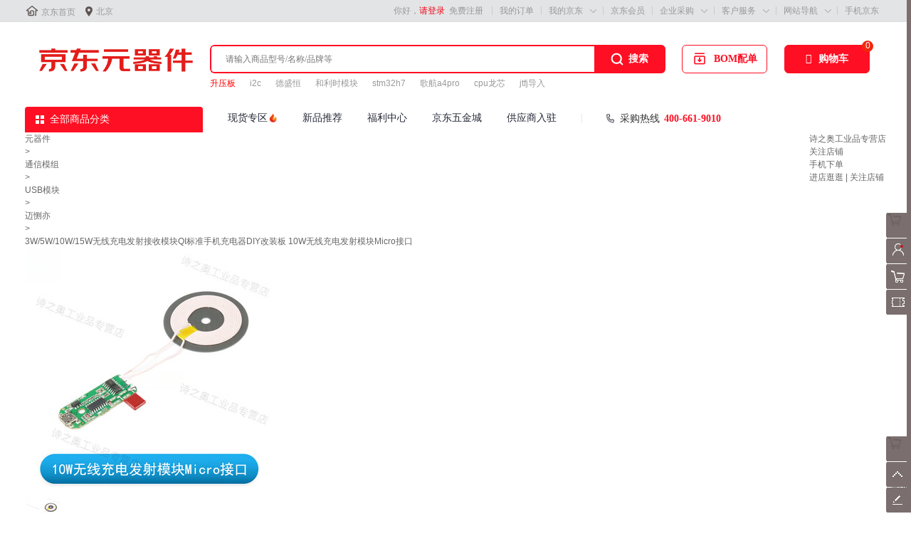

--- FILE ---
content_type: text/html; charset=utf-8
request_url: https://ic-item.jd.com/10089024640287.html
body_size: 41156
content:
<!DOCTYPE HTML>
<html lang="zh-CN">
  <head>
      <!-- industry -->
            <meta http-equiv="Content-Type" content="text/html; charset=utf-8" />
<title>3W/5W/10W/15W无线充电发射接收模块QI标准手机充电器DIY改装板 10W无线充电发射模块Micro接口【图片 价格 品牌 报价】-京东</title>
<meta name="keywords" content="3W/5W/10W/15W无线充电发射接收模块QI标准手机充电器DIY改装板 10W无线充电发射模块Micro接口,迈恻亦,,京东,网上购物"/>
<meta name="description" content="3W/5W/10W/15W无线充电发射接收模块QI标准手机充电器DIY改装板 10W无线充电发射模块Micro接口图片、价格、品牌样样齐全！【京东正品行货，全国配送，心动不如行动，立即购买享受更多优惠哦！】" />
<meta name="format-detection" content="telephone=no">
<meta http-equiv="mobile-agent" content="format=xhtml; url=//i-item.m.jd.com/product/10089024640287.html">
<meta http-equiv="mobile-agent" content="format=html5; url=//i-item.m.jd.com/product/10089024640287.html">
<meta http-equiv="X-UA-Compatible" content="IE=Edge">
<link rel="canonical" href="//i-item.jd.com/10089024640287.html"/>

<link rel="dns-prefetch" href="//misc.360buyimg.com"/>
<link rel="dns-prefetch" href="//static.360buyimg.com"/>
<link rel="dns-prefetch" href="//img10.360buyimg.com"/>
<link rel="dns-prefetch" href="//img11.360buyimg.com"/>
<link rel="dns-prefetch" href="//img13.360buyimg.com"/>
<link rel="dns-prefetch" href="//img12.360buyimg.com"/>
<link rel="dns-prefetch" href="//img14.360buyimg.com"/>
<link rel="dns-prefetch" href="//img30.360buyimg.com"/>
<link rel="dns-prefetch" href="//pi.3.cn"/>
<link rel="dns-prefetch" href="//ad.3.cn"/>
<link rel="dns-prefetch" href="//dx.3.cn"/>
<link rel="dns-prefetch" href="//d.jd.com"/>
<link rel="dns-prefetch" href="//x.jd.com"/>
<link rel="dns-prefetch" href="//wl.jd.com"/>

<link rel="stylesheet" type="text/css" href="//misc.360buyimg.com/??jdf/1.0.0/unit/ui-base/5.0.0/ui-base.css,jdf/1.0.0/unit/shortcut/5.0.0/shortcut.css,jdf/1.0.0/unit/global-header/5.0.0/global-header.css,jdf/1.0.0/unit/myjd/5.0.0/myjd.css,jdf/1.0.0/unit/nav/5.0.0/nav.css,jdf/1.0.0/unit/shoppingcart/5.0.0/shoppingcart.css,jdf/1.0.0/unit/global-footer/5.0.0/global-footer.css,jdf/1.0.0/unit/service/5.0.0/service.css,jdf/1.0.0/unit/global-header-photo/5.0.0/global-header-photo.css">
<link rel="stylesheet" type="text/css" source="widget" href="//misc.360buyimg.com/mall/daogou_search_gyp/1.0.0/widget/??/header/header.css,/footer/footer.css">

            <style>[style*="2147483647"] div[hui-mod] {display: none !important;}
.j-attent-dialog-wrap{display: none;}
.sh-brand-wrap-630128 {
font: 14px/1.5 '\5fae\8f6f\96c5\9ed1', Arial, sans-serif;
height: 110px;
overflow:hidden;
position:relative;
transform: scale(1);
}
.sh-brand-wrap-630128 img {
vertical-align: middle;
}
.sh-brand-wrap-630128 .sh-brand {
position: relative;
margin: 0 auto;
width: 990px;
overflow:hidden;
}
.sh-brand-wrap-630128 .sh-hot-container {
    position: absolute;
    width: 1920px;
    text-align: center;
    left: 50%;
    margin-left: -960px;
    height: 110px;
    overflow: hidden;
}
.sh-brand-wrap-630128 .sh-hot-container .sh-hot-content {
    display: inline-block;
    width: fit-content;
    position: relative;
}
.sh-brand-wrap-630128 .sh-hot-container .hot-link{
    display: 'inline-block';
    position:absolute;
}
.sh-brand-wrap-630128 .sh-brand .shop-name-box {
position: absolute;
top: 50%;
margin-top: -30px;
height: 60px;
left: 190px;
vertical-align: top;
}
.sh-brand-wrap-630128 .sh-brand .shop-name-box .shop-name{
font-size: 18px;
color: #333;
}
.sh-brand-wrap-630128 .sh-brand .shop-logo-box {
position: absolute;
top: 50%;
margin-top: -40px;
}
.sh-brand-wrap-630128 .sh-hot-wrap img {
width: 180px;
height: 60px;
}
.sh-brand-wrap-630128 .sh-brand .hot-link {
display: 'inline-block';
position:absolute;
}
.sh-brand-wrap-630128 .sh-brand .coupons {
position: absolute;
right: 0;
top: 50%;
margin-top: -28px;
}
.sh-brand-wrap-630128 .sh-brand .coupons .coupon {
float: left;
margin-left: 10px;
}
.sh-brand-wrap-630128 .sh-brand .follow-me {
display: inline-block;
*display: inline;
*zoom: 1;
padding-left: 24px;
width: 47px;
height: 23px;
line-height: 23px;
color: #000;
font-size: 12px;
background: url([data-uri]) 0 0 no-repeat;
}
.sh-brand-wrap-630128 .sh-brand .follow-me:hover {
background-position: 0 -33px;
}
.sh-brand-wrap-630128 .sh-brand .for-light-bg {
color: #fff;
background-position: 0 -66px;
}
.sh-brand-wrap-630128 .sh-brand .m-search {
position: absolute;
right: 0;
top: 50%;
margin-top: -32px;
height: 64px;
}
.sh-brand-wrap-630128 .sh-brand .m-search .m-kw {
margin-right: -6px;
padding-left: 5px;
width: 164px;
height: 32px;
vertical-align: top;
border: 2px solid #000;
}
.sh-brand-wrap-630128 .sh-brand .m-search .m-submit {
padding: 0 15px;
border: 0;
height: 38px;
vertical-align: top;
background-color: #000;
color: #fff;
cursor: pointer;
}
.sh-brand-wrap-630128 .sh-brand .m-search .m-hw {
padding-top: 5px;
font-size: 12px;
}
.sh-brand-wrap-630128 .sh-brand .m-search .m-hw .hw-link {
margin-right: 10px;
color: #666;
}
.sh-brand-wrap-630128 .sh-brand .for-black-bg .m-kw {
border-color: #b1191a;
}
.sh-brand-wrap-630128 .sh-brand .for-black-bg .m-submit {
background-color: #b1191a;
}
.sh-brand-wrap-630128 .sh-brand .for-black-bg .m-hw .hw-link {
color: #fff;
}
.sh-brand-wrap-630128 .userDefinedArea {
 margin: 0 auto;
}

.sh-head-menu-922476 ul,
.sh-head-menu-922476 ol,
.sh-head-menu-922476 dl,
.sh-head-menu-922476 li,
.sh-head-menu-922476 dt,
.sh-head-menu-922476 dd {
margin: 0;
padding: 0;
list-style: none;
}
.sh-head-menu-922476 .sh-hd-container {
background-color: #fff;
}
.sh-head-menu-922476 a {
text-decoration: none;
color: #666666;
}
.sh-head-menu-922476 {
width: 100%;
}
.sh-head-menu-922476 .sh-hd-wrap {
font: 14px/1.5 '\5fae\8f6f\96c5\9ed1', Arial, sans-serif;
position: relative;
margin: 0 auto;
height: 40px;
font-size: 14px;
color: #333;
width: 1210px;
}
.sh-head-menu-922476 .menu-list {
width: 100%;
height: 40px;
list-style: none;
}
.sh-head-menu-922476 .mc {
overflow: visible;
}
.sh-head-menu-922476 .menu-list .menu {
float: left;
line-height: 24px;
height: 24px;
padding: 8px 0;
border-radius: 12px;
}
.sh-head-menu-922476 .menu-list .menu:hover .arrow,
.sh-head-menu-922476 .menu-list .menu .hover .arrow {
font-size: 0;
line-height: 0;
height: 0;
width: 0;
border-top: 0;
border-left: 5px dashed transparent;
border-right: 5px dashed transparent;
border-bottom: 5px solid #fff;
}
.sh-head-menu-922476 .menu-list .menu:hover .main-link,
.sh-head-menu-922476 .menu-list .menu .hover .main-link {
color: #fff !important;
background-color: #333;
}
.sh-head-menu-922476 .menu-list .menu .main-link {
position: relative;
z-index: 4;
display: block;
padding: 0 15px;
color: #333;
border-radius: 12px;
}
.sh-head-menu-922476 .menu-list .menu .home-link {
font-weight:bold;
}
.sh-head-menu-922476 .menu-list .menu .arrow {
display: inline-block;
*display: inline;
*zoom: 1;
vertical-align: middle;
margin-left: 10px;
font-size: 0;
line-height: 0;
height: 0;
width: 0;
border-bottom: 0;
border-left: 5px dashed transparent;
border-right: 5px dashed transparent;
border-top: 5px solid #666;
}
.sh-head-menu-922476 .menu-list .menu .sub-menu-wrap {
display: none;
position: absolute;
left: 0;
top: 39px;
right: 0;
z-index: 99;
padding: 20px 40px;
border: 1px solid #bebab0;
background-color: rgba(247, 242, 234, 0.9);
}
.sh-head-menu-922476 .menu-list .menu .sub-menu-wrap .sub-pannel {
float: left;
padding: 0;
_display: inline;
}
.sh-head-menu-922476 .menu-list .menu .sub-menu-wrap .sub-title {
margin-bottom: 13px;
height: 54px;
line-height: 54px;
border-bottom: dashed 1px #c9c9c9;
padding: 0 20px;
}
.sh-head-menu-922476 .menu-list .menu .sub-menu-wrap .sub-list {
padding: 0 20px;
}
.sh-head-menu-922476 .menu-list .menu .sub-menu-wrap .sub-title .sub-tit-link {
font-size: 14px;
font-weight: bold;
color: #333;
line-height: 24px;
display: inline-block;
height: 24px;
padding: 0 10px;
margin-left: -10px;
border-radius: 12px;
min-width: 74px;
}
.sh-head-menu-922476 .menu-list .menu .sub-menu-wrap .sub-title .sub-tit-link:hover {
border: solid 1px #e4393c;
color: #e4393c;
}
.sh-head-menu-922476 .menu-list .menu .sub-menu-wrap .leaf {
font-size: 12px;
height: 26px;
line-height: 26px;
}
.sh-head-menu-922476 .menu-list .menu .sub-menu-wrap .leaf .leaf-link:hover {
color: #c81623;
}
.sh-head-menu-922476 .menu-list .menu .sub-menu-wrap .all-goods-wrap {
clear: both;
padding-left: 20px;
}
.sh-head-menu-922476 .menu-list .menu .sub-menu-wrap .all-goods-wrap .all-goods-link {
font-weight: bold;
padding-left: 20px;
border: solid 1px #666;
border-radius: 12px;
height: 24px;
line-height: 24px;
padding: 0 10px;
}
.sh-head-menu-922476 .menu-list .menu:hover .sub-menu-wrap {
display: block;
}
.sh-head-menu-922476 .menu-list .menu .all-goods-link-wrap {
clear: both;
padding: 23px 20px 0;
}
.sh-head-menu-922476 .menu-list .menu .all-goods-link {
display: inline-block;
border: solid 1px #666;
height: 24px;
line-height: 24px;
border-radius: 12px;
padding: 0 10px;
margin-left: -10px;
font-weight:bold;
color: #000;
}
.sh-head-menu-922476 .s-form {
position: absolute;
top: 8px;
right: 0;
}
.sh-head-menu-922476 .s-form .s-inp {
padding: 0 0 0 10px;
width: 130px;
line-height: 22px;
height: 22px;
background-color: #ffffff;
color: #c9c9c9;
vertical-align: top;
outline: none;
border: solid 1px #e1e1e1;
border-top-left-radius: 11px;
border-bottom-left-radius: 11px;
}
.sh-head-menu-922476 .s-form .s-submit {
margin-left: -5px;
padding: 0 10px;
border: 0;
height: 24px;
width: 46px;
cursor: pointer;
border-top-right-radius: 11px;
border-bottom-right-radius: 11px;
background:#333 url("//img13.360buyimg.com/cms/jfs/t3121/284/4170076300/1201/43e1ad98/583543d4Nc7e0c1a4.png") no-repeat center;
}</style>
    
            <link rel="stylesheet" type="text/css" href="//storage.360buyimg.com/pubfree-bucket/pc-icmall-item/792c897/item/1.0.9/components/ic/ic_base.css" />
<link rel="stylesheet" type="text/css" href="//storage.360buyimg.com/pubfree-bucket/pc-icmall-item/792c897/item/1.0.9/components/common/common.css" />
<link rel="stylesheet" type="text/css" href="//storage.360buyimg.com/pubfree-bucket/pc-icmall-item/792c897/item/1.0.9/components/main/main.css" />
<link rel="stylesheet" type="text/css" href="//storage.360buyimg.com/pubfree-bucket/pc-icmall-item/792c897/item/1.0.9/components/address/address.css" />
<link rel="stylesheet" type="text/css" href="//storage.360buyimg.com/pubfree-bucket/pc-icmall-item/792c897/item/1.0.9/components/prom/prom.css" />
<link rel="stylesheet" type="text/css" href="//storage.360buyimg.com/pubfree-bucket/pc-icmall-item/792c897/item/1.0.9/components/colorsize/colorsize.css" />
<link rel="stylesheet" type="text/css" href="//storage.360buyimg.com/pubfree-bucket/pc-icmall-item/792c897/item/1.0.9/components/track/track.css" />
<link rel="stylesheet" type="text/css" href="//storage.360buyimg.com/pubfree-bucket/pc-icmall-item/792c897/item/1.0.9/components/suits/suits.css" />
<link rel="stylesheet" type="text/css" href="//storage.360buyimg.com/pubfree-bucket/pc-icmall-item/792c897/item/1.0.9/components/baitiao/baitiao.css" />
<link rel="stylesheet" type="text/css" href="//storage.360buyimg.com/pubfree-bucket/pc-icmall-item/792c897/item/1.0.9/components/o2o/o2o.css" />
<link rel="stylesheet" type="text/css" href="//storage.360buyimg.com/pubfree-bucket/pc-icmall-item/792c897/item/1.0.9/components/summary/summary.css" />
<link rel="stylesheet" type="text/css" href="//storage.360buyimg.com/pubfree-bucket/pc-icmall-item/792c897/item/1.0.9/components/buybtn/buybtn.css" />
<link rel="stylesheet" type="text/css" href="//storage.360buyimg.com/pubfree-bucket/pc-icmall-item/792c897/item/1.0.9/components/crumb/crumb.css" />
<link rel="stylesheet" type="text/css" href="//storage.360buyimg.com/pubfree-bucket/pc-icmall-item/792c897/item/1.0.9/components/fittings/fittings.css" />
<link rel="stylesheet" type="text/css" href="//storage.360buyimg.com/pubfree-bucket/pc-icmall-item/792c897/item/1.0.9/components/detail/detail.css" />
<link rel="stylesheet" type="text/css" href="//storage.360buyimg.com/pubfree-bucket/pc-icmall-item/792c897/item/1.0.9/components/contact/contact.css" />
<link rel="stylesheet" type="text/css" href="//storage.360buyimg.com/pubfree-bucket/pc-icmall-item/792c897/item/1.0.9/components/popbox/popbox.css" />
<link rel="stylesheet" type="text/css" href="//storage.360buyimg.com/pubfree-bucket/pc-icmall-item/792c897/item/1.0.9/components/preview/preview.css" />
<link rel="stylesheet" type="text/css" href="//storage.360buyimg.com/pubfree-bucket/pc-icmall-item/792c897/item/1.0.9/components/info/info.css" />
<link rel="stylesheet" type="text/css" href="//storage.360buyimg.com/pubfree-bucket/pc-icmall-item/792c897/item/1.0.9/components/imcenter/imcenter.css" />
<link rel="stylesheet" type="text/css" href="//storage.360buyimg.com/pubfree-bucket/pc-icmall-item/792c897/item/1.0.9/components/jdservice/jdservice.css" />
<link rel="stylesheet" type="text/css" href="//storage.360buyimg.com/pubfree-bucket/pc-icmall-item/792c897/item/1.0.9/components/poprent/poprent.css" />
<link rel="stylesheet" type="text/css" href="//storage.360buyimg.com/pubfree-bucket/pc-icmall-item/792c897/item/1.0.9/components/jdservicePlus/jdservicePlus.css" />
<link rel="stylesheet" type="text/css" href="//storage.360buyimg.com/pubfree-bucket/pc-icmall-item/792c897/item/1.0.9/components/bulkPurchase/bulkPurchase.css" />

<link rel="stylesheet" type="text/css" href="//storage.360buyimg.com/pubfree-bucket/pc-icmall-item/792c897/item/1.0.9/components/ic/productstatistics_css_detail.css" />            </head>
  <body version="140120" class="clothing cat-1-33458 cat-2-33676 cat-3-33724 item-10089024640287 POP POP-2">
        <script charset="utf-8">
    var pageConfig = {
        compatible: true,
        envType: '',
                product: {
            modules: [
                'address',
                'prom',
                'colorsize',
                'baitiao',
                'summary',
                'o2o',
                'buybtn',
                'track',
                'suits',
                'crumb',
                'fittings',
                'detail',
                'contact',
                'popbox',
                'preview',
                'info',
                'imcenter',
                'jdservice',
                'jdservicePlus',
                'commitments',
                'gift',
                'ic',
                'bulkPurchase'            ],
                            imageAndVideoJson: {},
                        ostime: 1769034945.569,
            skuid: 10089024640287,
            skuMarkJson: {"isPOPDistribution":false,"isJDexpress":false,"isGlobalPurchase":false,"unused":false,"isrecyclebag":false,"isyy":false,"isOripack":false,"ispt":false,"pg":false,"isSopWareService":false,"isSds":false,"isTimeMark":false,"isxg":false,"isSopJSOLTag":false,"NosendWMS":false,"isSopUseSelfStock":false,"presale":false},
            name: '3W/5W/10W/15W无线充电发射接收模块QI标准手机充电器DIY改装板 10W无线充电发射模块Micro接口',
            skuidkey:'9F555448A388F46F0906CEF890ACE75A24B6C6AB52134038',
            href: '//i-item.jd.com/10089024640287.html',
                    src: 'jfs/t1/94951/11/43471/55047/653925daF8b5a68e8/ae31e9a369d9d88b.jpg',
                    imageList: ["jfs/t1/94951/11/43471/55047/653925daF8b5a68e8/ae31e9a369d9d88b.jpg","jfs/t1/228257/6/807/101890/653925c9Fb14afb7a/f63707768de6b5ab.jpg","jfs/t1/230991/11/679/105758/653925cbFeb20e18e/bff3209ad5cf7efb.jpg","jfs/t1/189675/35/40561/78886/653925ccF8766ba8f/df0b7e3d3361f91d.jpg","jfs/t1/109094/13/47590/90890/653925cdFf31267fa/b4b4823f6851eb1c.jpg","jfs/t1/201621/11/38254/69086/653925cfF7bbdca6f/a277e0c8dbb70333.jpg"],
                cat: [33458,33676,33724],
        forceAdUpdate: '',
    brand: 890022,
    pType: 2,
    isClosePCShow: false,
    productStamp:'P4t9r',
     pTag:10006281,                         isPop:true,
    venderId:14377502,
    shopId:'13292129',
            specialAttrs:["thwa-2","isPrescriptCat-0","product_features-areaLimitTrans:1;deliveryTimeType:2;fply:jospop-5FA958BC698D683D6B65F80FDDCD2E5F;gypzzcxqsp:1;introductionUseFlag:0;is7ToReturn:3;isCare:1;isPayFirst:1;isUDSAttr:1;isgszz:1;mobileDescUseFlag:0;salemodel:POP_MODEL;scsj:1698069126222;wlzyc:29|26|31|30|11|28;zyyfmb:1","vender_bizid-,popsop,","isCare","is7ToReturn-1","isOTCCat-0"],
    recommend : [0,1,2,3,4,5,6,7,8,9],
    easyBuyUrl:"//easybuy.jd.com/skuDetail/newSubmitEasybuyOrder.action",
        colorSize: [{"颜色":"10W 无线充电发射模块Micro接口","skuId":10089024640289},{"颜色":"15W 无线充电发射模块Type-C接口","skuId":10089024640288},{"颜色":"5W接收模块 (适合小电量改装)","skuId":10089024640279},{"颜色":"10W无线充电发射模块 带散热板","skuId":10089024640290},{"颜色":"10W无线发射模块(须用9V快充头)","skuId":10089024640281},{"颜色":"5W发射模块 (适合小电量改装)","skuId":10089024640280},{"颜色":"绿板 10W无线充电发射模块","skuId":10089024640283},{"颜色":"黑板 15W无线充电发射模块","skuId":10089024640282},{"颜色":"绿板 3W无线充电发射模块","skuId":10089024640285},{"颜色":"绿板 15W无线充电发射模块","skuId":10089024640284},{"颜色":"10W无线充电发射模块Micro接口","skuId":10089024640287},{"颜色":"黑板 3W无线充电接收模块","skuId":10089024640286}],    colorSizeSpecialAttrs: [{"specialAttrs":["thwa-2","isPrescriptCat-0","product_features-areaLimitTrans:1;deliveryTimeType:2;fply:jospop-5FA958BC698D683D6B65F80FDDCD2E5F;gypzzcxqsp:1;introductionUseFlag:0;is7ToReturn:3;isCare:1;isPayFirst:1;isUDSAttr:1;isgszz:1;mobileDescUseFlag:0;salemodel:POP_MODEL;scsj:1698069126222;wlzyc:29|26|31|30|11|28;zyyfmb:1","vender_bizid-,popsop,","isCare","is7ToReturn-1","isOTCCat-0"],"skuMark":{"isPOPDistribution":false,"isJDexpress":false,"isGlobalPurchase":false,"unused":false,"isrecyclebag":false,"isyy":false,"isOripack":false,"ispt":false,"pg":false,"isSopWareService":false,"isSds":false,"isTimeMark":false,"isxg":false,"isSopJSOLTag":false,"NosendWMS":false,"isSopUseSelfStock":false,"presale":false},"pName":"3W/5W/10W/15W无线充电发射接收模块QI标准手机充电器DIY改装板 10W 无线充电发射模块Micro接口","state":1,"颜色":"10W 无线充电发射模块Micro接口","pColType":0,"skuId":10089024640289},{"specialAttrs":["thwa-2","isPrescriptCat-0","product_features-areaLimitTrans:1;deliveryTimeType:2;fply:jospop-5FA958BC698D683D6B65F80FDDCD2E5F;gypzzcxqsp:1;introductionUseFlag:0;is7ToReturn:3;isCare:1;isPayFirst:1;isUDSAttr:1;isgszz:1;mobileDescUseFlag:0;salemodel:POP_MODEL;scsj:1698069126222;wlzyc:29|26|31|30|11|28;zyyfmb:1","vender_bizid-,popsop,","isCare","is7ToReturn-1","isOTCCat-0"],"skuMark":{"isPOPDistribution":false,"isJDexpress":false,"isGlobalPurchase":false,"unused":false,"isrecyclebag":false,"isyy":false,"isOripack":false,"ispt":false,"pg":false,"isSopWareService":false,"isSds":false,"isTimeMark":false,"isxg":false,"isSopJSOLTag":false,"NosendWMS":false,"isSopUseSelfStock":false,"presale":false},"pName":"3W/5W/10W/15W无线充电发射接收模块QI标准手机充电器DIY改装板 15W 无线充电发射模块Type-C接口","state":1,"颜色":"15W 无线充电发射模块Type-C接口","pColType":0,"skuId":10089024640288},{"specialAttrs":["thwa-2","isPrescriptCat-0","product_features-areaLimitTrans:1;deliveryTimeType:2;fply:jospop-5FA958BC698D683D6B65F80FDDCD2E5F;gypzzcxqsp:1;introductionUseFlag:0;is7ToReturn:3;isCare:1;isPayFirst:1;isUDSAttr:1;isgszz:1;mobileDescUseFlag:0;salemodel:POP_MODEL;scsj:1698069126222;wlzyc:29|26|31|30|11|28;zyyfmb:1","vender_bizid-,popsop,","isCare","is7ToReturn-1","isOTCCat-0"],"skuMark":{"isPOPDistribution":false,"isJDexpress":false,"isGlobalPurchase":false,"unused":false,"isrecyclebag":false,"isyy":false,"isOripack":false,"ispt":false,"pg":false,"isSopWareService":false,"isSds":false,"isTimeMark":false,"isxg":false,"isSopJSOLTag":false,"NosendWMS":false,"isSopUseSelfStock":false,"presale":false},"pName":"3W/5W/10W/15W无线充电发射接收模块QI标准手机充电器DIY改装板 5W接收模块 (适合小电量改装)","state":1,"颜色":"5W接收模块 (适合小电量改装)","pColType":0,"skuId":10089024640279},{"specialAttrs":["thwa-2","isPrescriptCat-0","product_features-areaLimitTrans:1;deliveryTimeType:2;fply:jospop-5FA958BC698D683D6B65F80FDDCD2E5F;gypzzcxqsp:1;introductionUseFlag:0;is7ToReturn:3;isCare:1;isPayFirst:1;isUDSAttr:1;isgszz:1;mobileDescUseFlag:0;salemodel:POP_MODEL;scsj:1698069126222;wlzyc:29|26|31|30|11|28;zyyfmb:1","vender_bizid-,popsop,","isCare","is7ToReturn-1","isOTCCat-0"],"skuMark":{"isPOPDistribution":false,"isJDexpress":false,"isGlobalPurchase":false,"unused":false,"isrecyclebag":false,"isyy":false,"isOripack":false,"ispt":false,"pg":false,"isSopWareService":false,"isSds":false,"isTimeMark":false,"isxg":false,"isSopJSOLTag":false,"NosendWMS":false,"isSopUseSelfStock":false,"presale":false},"pName":"3W/5W/10W/15W无线充电发射接收模块QI标准手机充电器DIY改装板 10W无线充电发射模块 带散热板","state":1,"颜色":"10W无线充电发射模块 带散热板","pColType":0,"skuId":10089024640290},{"specialAttrs":["thwa-2","isPrescriptCat-0","product_features-areaLimitTrans:1;deliveryTimeType:2;fply:jospop-5FA958BC698D683D6B65F80FDDCD2E5F;gypzzcxqsp:1;introductionUseFlag:0;is7ToReturn:3;isCare:1;isPayFirst:1;isUDSAttr:1;isgszz:1;mobileDescUseFlag:0;salemodel:POP_MODEL;scsj:1698069126222;wlzyc:29|26|31|30|11|28;zyyfmb:1","vender_bizid-,popsop,","isCare","is7ToReturn-1","isOTCCat-0"],"skuMark":{"isPOPDistribution":false,"isJDexpress":false,"isGlobalPurchase":false,"unused":false,"isrecyclebag":false,"isyy":false,"isOripack":false,"ispt":false,"pg":false,"isSopWareService":false,"isSds":false,"isTimeMark":false,"isxg":false,"isSopJSOLTag":false,"NosendWMS":false,"isSopUseSelfStock":false,"presale":false},"pName":"3W/5W/10W/15W无线充电发射接收模块QI标准手机充电器DIY改装板 10W无线发射模块(须用9V快充头)","state":1,"颜色":"10W无线发射模块(须用9V快充头)","pColType":0,"skuId":10089024640281},{"specialAttrs":["thwa-2","isPrescriptCat-0","product_features-areaLimitTrans:1;deliveryTimeType:2;fply:jospop-5FA958BC698D683D6B65F80FDDCD2E5F;gypzzcxqsp:1;introductionUseFlag:0;is7ToReturn:3;isCare:1;isPayFirst:1;isUDSAttr:1;isgszz:1;mobileDescUseFlag:0;salemodel:POP_MODEL;scsj:1698069126222;wlzyc:29|26|31|30|11|28;zyyfmb:1","vender_bizid-,popsop,","isCare","is7ToReturn-1","isOTCCat-0"],"skuMark":{"isPOPDistribution":false,"isJDexpress":false,"isGlobalPurchase":false,"unused":false,"isrecyclebag":false,"isyy":false,"isOripack":false,"ispt":false,"pg":false,"isSopWareService":false,"isSds":false,"isTimeMark":false,"isxg":false,"isSopJSOLTag":false,"NosendWMS":false,"isSopUseSelfStock":false,"presale":false},"pName":"3W/5W/10W/15W无线充电发射接收模块QI标准手机充电器DIY改装板 5W发射模块 (适合小电量改装)","state":1,"颜色":"5W发射模块 (适合小电量改装)","pColType":0,"skuId":10089024640280},{"specialAttrs":["thwa-2","isPrescriptCat-0","product_features-areaLimitTrans:1;deliveryTimeType:2;fply:jospop-5FA958BC698D683D6B65F80FDDCD2E5F;gypzzcxqsp:1;introductionUseFlag:0;is7ToReturn:3;isCare:1;isPayFirst:1;isUDSAttr:1;isgszz:1;mobileDescUseFlag:0;salemodel:POP_MODEL;scsj:1698069126222;wlzyc:29|26|31|30|11|28;zyyfmb:1","vender_bizid-,popsop,","isCare","is7ToReturn-1","isOTCCat-0"],"skuMark":{"isPOPDistribution":false,"isJDexpress":false,"isGlobalPurchase":false,"unused":false,"isrecyclebag":false,"isyy":false,"isOripack":false,"ispt":false,"pg":false,"isSopWareService":false,"isSds":false,"isTimeMark":false,"isxg":false,"isSopJSOLTag":false,"NosendWMS":false,"isSopUseSelfStock":false,"presale":false},"pName":"3W/5W/10W/15W无线充电发射接收模块QI标准手机充电器DIY改装板 绿板 10W无线充电发射模块","state":1,"颜色":"绿板 10W无线充电发射模块","pColType":0,"skuId":10089024640283},{"specialAttrs":["thwa-2","isPrescriptCat-0","product_features-areaLimitTrans:1;deliveryTimeType:2;fply:jospop-5FA958BC698D683D6B65F80FDDCD2E5F;gypzzcxqsp:1;introductionUseFlag:0;is7ToReturn:3;isCare:1;isPayFirst:1;isUDSAttr:1;isgszz:1;mobileDescUseFlag:0;salemodel:POP_MODEL;scsj:1698069126222;wlzyc:29|26|31|30|11|28;zyyfmb:1","vender_bizid-,popsop,","isCare","is7ToReturn-1","isOTCCat-0"],"skuMark":{"isPOPDistribution":false,"isJDexpress":false,"isGlobalPurchase":false,"unused":false,"isrecyclebag":false,"isyy":false,"isOripack":false,"ispt":false,"pg":false,"isSopWareService":false,"isSds":false,"isTimeMark":false,"isxg":false,"isSopJSOLTag":false,"NosendWMS":false,"isSopUseSelfStock":false,"presale":false},"pName":"3W/5W/10W/15W无线充电发射接收模块QI标准手机充电器DIY改装板 黑板 15W无线充电发射模块","state":1,"颜色":"黑板 15W无线充电发射模块","pColType":0,"skuId":10089024640282},{"specialAttrs":["thwa-2","isPrescriptCat-0","product_features-areaLimitTrans:1;deliveryTimeType:2;fply:jospop-5FA958BC698D683D6B65F80FDDCD2E5F;gypzzcxqsp:1;introductionUseFlag:0;is7ToReturn:3;isCare:1;isPayFirst:1;isUDSAttr:1;isgszz:1;mobileDescUseFlag:0;salemodel:POP_MODEL;scsj:1698069126222;wlzyc:29|26|31|30|11|28;zyyfmb:1","vender_bizid-,popsop,","isCare","is7ToReturn-1","isOTCCat-0"],"skuMark":{"isPOPDistribution":false,"isJDexpress":false,"isGlobalPurchase":false,"unused":false,"isrecyclebag":false,"isyy":false,"isOripack":false,"ispt":false,"pg":false,"isSopWareService":false,"isSds":false,"isTimeMark":false,"isxg":false,"isSopJSOLTag":false,"NosendWMS":false,"isSopUseSelfStock":false,"presale":false},"pName":"3W/5W/10W/15W无线充电发射接收模块QI标准手机充电器DIY改装板 绿板 3W无线充电发射模块","state":1,"颜色":"绿板 3W无线充电发射模块","pColType":0,"skuId":10089024640285},{"specialAttrs":["thwa-2","isPrescriptCat-0","product_features-areaLimitTrans:1;deliveryTimeType:2;fply:jospop-5FA958BC698D683D6B65F80FDDCD2E5F;gypzzcxqsp:1;introductionUseFlag:0;is7ToReturn:3;isCare:1;isPayFirst:1;isUDSAttr:1;isgszz:1;mobileDescUseFlag:0;salemodel:POP_MODEL;scsj:1698069126222;wlzyc:29|26|31|30|11|28;zyyfmb:1","vender_bizid-,popsop,","isCare","is7ToReturn-1","isOTCCat-0"],"skuMark":{"isPOPDistribution":false,"isJDexpress":false,"isGlobalPurchase":false,"unused":false,"isrecyclebag":false,"isyy":false,"isOripack":false,"ispt":false,"pg":false,"isSopWareService":false,"isSds":false,"isTimeMark":false,"isxg":false,"isSopJSOLTag":false,"NosendWMS":false,"isSopUseSelfStock":false,"presale":false},"pName":"3W/5W/10W/15W无线充电发射接收模块QI标准手机充电器DIY改装板 绿板 15W无线充电发射模块","state":1,"颜色":"绿板 15W无线充电发射模块","pColType":0,"skuId":10089024640284},{"specialAttrs":["thwa-2","isPrescriptCat-0","product_features-areaLimitTrans:1;deliveryTimeType:2;fply:jospop-5FA958BC698D683D6B65F80FDDCD2E5F;gypzzcxqsp:1;introductionUseFlag:0;is7ToReturn:3;isCare:1;isPayFirst:1;isUDSAttr:1;isgszz:1;mobileDescUseFlag:0;salemodel:POP_MODEL;scsj:1698069126222;wlzyc:29|26|31|30|11|28;zyyfmb:1","vender_bizid-,popsop,","isCare","is7ToReturn-1","isOTCCat-0"],"skuMark":{"isPOPDistribution":false,"isJDexpress":false,"isGlobalPurchase":false,"unused":false,"isrecyclebag":false,"isyy":false,"isOripack":false,"ispt":false,"pg":false,"isSopWareService":false,"isSds":false,"isTimeMark":false,"isxg":false,"isSopJSOLTag":false,"NosendWMS":false,"isSopUseSelfStock":false,"presale":false},"pName":"3W/5W/10W/15W无线充电发射接收模块QI标准手机充电器DIY改装板 10W无线充电发射模块Micro接口","state":1,"颜色":"10W无线充电发射模块Micro接口","pColType":0,"skuId":10089024640287},{"specialAttrs":["thwa-2","isPrescriptCat-0","product_features-areaLimitTrans:1;deliveryTimeType:2;fply:jospop-5FA958BC698D683D6B65F80FDDCD2E5F;gypzzcxqsp:1;introductionUseFlag:0;is7ToReturn:3;isCare:1;isPayFirst:1;isUDSAttr:1;isgszz:1;mobileDescUseFlag:0;salemodel:POP_MODEL;scsj:1698069126222;wlzyc:29|26|31|30|11|28;zyyfmb:1","vender_bizid-,popsop,","isCare","is7ToReturn-1","isOTCCat-0"],"skuMark":{"isPOPDistribution":false,"isJDexpress":false,"isGlobalPurchase":false,"unused":false,"isrecyclebag":false,"isyy":false,"isOripack":false,"ispt":false,"pg":false,"isSopWareService":false,"isSds":false,"isTimeMark":false,"isxg":false,"isSopJSOLTag":false,"NosendWMS":false,"isSopUseSelfStock":false,"presale":false},"pName":"3W/5W/10W/15W无线充电发射接收模块QI标准手机充电器DIY改装板 黑板 3W无线充电接收模块","state":1,"颜色":"黑板 3W无线充电接收模块","pColType":0,"skuId":10089024640286}],
    warestatus: 1,             desc: '//api.m.jd.com/description/channel?appid=mro-ic&functionId=pc_description_channel&skuId=10089024640287&mainSkuId=10024927852146&cdn=2',
        /**/
         /**/
        twoColumn: false,        isCloseLoop:true,                isBookMvd4Baby: false,    addComments:true,
    mainSkuId:'10024927852146',    foot: '//dx.3.cn/footer?type=common_config2',
              shangjiazizhi: false    }
    };
                        try {
                        function is_sort_black_list() {
              var jump_sort_list = {"6881":3,"1195":3,"10011":3,"6980":3,"12360":3};
              if(jump_sort_list['33458'] == 1 || jump_sort_list['33676']==2 || jump_sort_list['33724']==3) {
                return false;
              }
              return false;
            }

            function jump_mobile() {
              if(is_sort_black_list()) {
                return;
              }

              var userAgent = navigator.userAgent || "";
              userAgent = userAgent.toUpperCase();
                            if(userAgent == "" || userAgent.indexOf("PAD") > -1) {
                  return;
              }

                            if(window.location.hash == '#m') {
                var exp = new Date();
                exp.setTime(exp.getTime() + 30 * 24 * 60 * 60 * 1000);
                document.cookie = "pcm=1;expires=" + exp.toGMTString() + ";path=/;domain=jd.com";
                                window.showtouchurl = true;
                return;
              }

                            if (/MOBILE/.test(userAgent) && /(MICROMESSENGER|QQ\/)/.test(userAgent)) {
                  var paramIndex = location.href.indexOf("?");
                  window.location.href = "//item.m.jd.com/product/10089024640287.html"+(paramIndex>0?location.href.substring(paramIndex,location.href.length):'');
                  return;
              }

                            var jump = true;
              var cook = document.cookie.match(/(^| )pcm=([^;]*)(;|$)/);
              if(cook && cook.length > 2 && unescape(cook[2]) == "1") {
                jump = false;
              }
              var mobilePhoneList = ["IOS","IPHONE","ANDROID","WINDOWS PHONE"];
              for(var i=0, len=mobilePhoneList.length; i<len; i++) {
                if(userAgent.indexOf(mobilePhoneList[i]) > -1) {
                  if(jump) {
                    var paramIndex = location.href.indexOf("?");
                    window.location.href = "//item.m.jd.com/product/10089024640287.html"+(paramIndex>0?location.href.substring(paramIndex,location.href.length):'');
                  } else {
                                        window.showtouchurl = true;
                  }
                  break;
                }
              }
            }
            jump_mobile();
        } catch(e) {}
    var __FE_Monitor_Config = { sid: 'item', browsers: [ 'chrome' ] };
</script>

<script src="//misc.360buyimg.com/??jdf/lib/jquery-1.6.4.js,jdf/1.0.0/unit/base/1.0.0/base.js,jdf/1.0.0/ui/ui/1.0.0/ui.js"></script>
<script src="//static.360buyimg.com/devfe/devfe-monitor/1.0.0/js/log_client.js" crossorigin></script>

<script>
    seajs.config({
        paths: {
            'MISC' : '//misc.360buyimg.com',
            'MOD_ROOT' : '//storage.360buyimg.com/pubfree-bucket/pc-icmall-item/792c897/item/1.0.9/components',
            'MOD_ROOT23' : '//storage.360buyimg.com/pubfree-bucket/pc-imall-item/e1261ad/item/1.0.17/components',
            'PLG_ROOT' : '//storage.360buyimg.com/pubfree-bucket/pc-icmall-item/792c897/item/1.0.9/components/common/plugins',
            'JDF_UI'   : '//misc.360buyimg.com/jdf/1.0.0/ui',
            'JDF_UNIT' : '//misc.360buyimg.com/jdf/1.0.0/unit'
        },
        alias: {
            "home/widget/mobile_pop": "//nfa.jd.com/loadFa.action?aid=0_0_8762"
        },
        comboExcludes: function(uri) {
            if (uri.indexOf('pc-icmall-search') > 0 || uri.indexOf('pc-icmall-item') > 0) {
                return true;
            }
        }
    });
</script>
          <script type="text/javascript">
      function a0_0x3925(_0x4fc755,_0x2711f2){var _0x4ea173=a0_0x4ea1();return a0_0x3925=function(_0x392582,_0x5c1ccf){_0x392582=_0x392582-0x178;var _0x324b40=_0x4ea173[_0x392582];return _0x324b40;},a0_0x3925(_0x4fc755,_0x2711f2);}function a0_0x4ea1(){var _0x298be7=['abc','parse','chrome','skuId','resize','__defineGetter__','clear','removeEventListener','1470zxFNUH','product','1058832QwfcWr','log','276606QRpRxA','undefined','concat','onchange','getLB','getSignJ','240rpKphh','function','delay','off','exports','getStatus','toLowerCase','Firebug','2137402XuQKDw','0123456789ABCDEF','reverse','27588QFdLTg','productStamp','1AVKJpq','skuIds','getSignI','amd','getTS','charAt','typeP','constructor','create','isInitialized','addEventListener','join','fromCharCode','400386RmxWAM','99185kISexO','unknown','cat','getZF','1665755wtAHpe','7PvdZpw','jdetects','charCodeAt','0123456789abcdef','156RPbvVe','getSignK','play_football','length','getGY','76nNhdOZ','free'];a0_0x4ea1=function(){return _0x298be7;};return a0_0x4ea1();}var a0_0x2d6d85=a0_0x3925;(function(_0x1baea5,_0x45f6a3){var _0xf18394=a0_0x3925,_0x123d12=_0x1baea5();while(!![]){try{var _0x1e44b5=-parseInt(_0xf18394(0x196))/0x1*(-parseInt(_0xf18394(0x191))/0x2)+parseInt(_0xf18394(0x181))/0x3+parseInt(_0xf18394(0x1b2))/0x4*(-parseInt(_0xf18394(0x1a4))/0x5)+parseInt(_0xf18394(0x1a3))/0x6*(-parseInt(_0xf18394(0x1a9))/0x7)+parseInt(_0xf18394(0x189))/0x8*(parseInt(_0xf18394(0x183))/0x9)+-parseInt(_0xf18394(0x17f))/0xa*(-parseInt(_0xf18394(0x194))/0xb)+parseInt(_0xf18394(0x1ad))/0xc*(-parseInt(_0xf18394(0x1a8))/0xd);if(_0x1e44b5===_0x45f6a3)break;else _0x123d12['push'](_0x123d12['shift']());}catch(_0x47c636){_0x123d12['push'](_0x123d12['shift']());}}}(a0_0x4ea1,0x93348));function endebug(_0x28d84f,_0x1fe599){!_0x28d84f&&!function(_0x3d9b27){var _0x50c238=a0_0x3925;function _0x1e20c9(_0x531c82){var _0x2be284=a0_0x3925;function _0x262cdd(){return _0x3e9864;}function _0x26bff4(){var _0x34d21e=a0_0x3925;window['Firebug']&&window['Firebug'][_0x34d21e(0x179)]&&window[_0x34d21e(0x190)]['chrome'][_0x34d21e(0x19f)]?_0x128232('on'):(_0x5d31fd=_0x34d21e(0x18c),console[_0x34d21e(0x182)](_0x5fac9b),console[_0x34d21e(0x17d)](),_0x128232(_0x5d31fd));}function _0x128232(_0x4d4a8a){var _0x7d00da=a0_0x3925;_0x3e9864!==_0x4d4a8a&&(_0x3e9864=_0x4d4a8a,'function'==typeof _0x3e438e[_0x7d00da(0x186)]&&_0x3e438e['onchange'](_0x4d4a8a));}function _0x2abc08(){var _0x2bb494=a0_0x3925;_0x109e92||(_0x109e92=!0x0,window[_0x2bb494(0x17e)](_0x2bb494(0x17b),_0x26bff4),clearInterval(_0x48980f));}_0x2be284(0x18a)==typeof _0x531c82&&(_0x531c82={'onchange':_0x531c82});var _0x16f046=(_0x531c82=_0x531c82||{})[_0x2be284(0x18b)]||0x1f4,_0x3e438e={};_0x3e438e[_0x2be284(0x186)]=_0x531c82['onchange'];var _0x5d31fd,_0x5fac9b=new Image();_0x5fac9b[_0x2be284(0x17c)]('id',function(){_0x5d31fd='on';});var _0x3e9864=_0x2be284(0x1a5);_0x3e438e[_0x2be284(0x18e)]=_0x262cdd;var _0x48980f=setInterval(_0x26bff4,_0x16f046);window[_0x2be284(0x1a0)](_0x2be284(0x17b),_0x26bff4);var _0x109e92;return _0x3e438e[_0x2be284(0x1b3)]=_0x2abc08,_0x3e438e;}var _0xe418d4=_0xe418d4||{};_0xe418d4[_0x50c238(0x19e)]=_0x1e20c9,_0x50c238(0x18a)==typeof define?(define[_0x50c238(0x199)]||define['cmd'])&&define(function(){return _0xe418d4;}):_0x50c238(0x184)!=typeof module&&module[_0x50c238(0x18d)]?module[_0x50c238(0x18d)]=_0xe418d4:window[_0x50c238(0x1aa)]=_0xe418d4;}();}define(a0_0x2d6d85(0x1af),function(_0x2bc8c0,_0x2899a2,_0x218e0b){var _0x3a744a=a0_0x2d6d85,_0x175da6=0x0;function _0x1130a5(_0x2ea517){return _0x57d252(_0x339198(_0x515b08(_0x2ea517)));}function _0x51e17f(_0x230f0e,_0x23e9f6){return _0x57d252(_0x28f3ed(_0x515b08(_0x230f0e),_0x515b08(_0x23e9f6)));}function _0x11f41f(){var _0x597509=a0_0x3925;return _0x1130a5(_0x597509(0x1b4))[_0x597509(0x18f)]()=='900150983cd24fb0d6963f7d28e17f72';}function _0x339198(_0x1747a7){return _0x4b4c3d(_0x2e8d68(_0xd5d8a8(_0x1747a7),_0x1747a7['length']*0x8));}function _0x28f3ed(_0x57fd49,_0x1e8fc3){var _0x53ff3b=a0_0x3925,_0x14d24a=_0xd5d8a8(_0x57fd49);_0x14d24a[_0x53ff3b(0x1b0)]>0x10&&(_0x14d24a=_0x2e8d68(_0x14d24a,_0x57fd49[_0x53ff3b(0x1b0)]*0x8));var _0x223baf=Array(0x10),_0x57817=Array(0x10);for(var _0x40a699=0x0;_0x40a699<0x10;_0x40a699++){_0x223baf[_0x40a699]=_0x14d24a[_0x40a699]^0x36363636,_0x57817[_0x40a699]=_0x14d24a[_0x40a699]^0x5c5c5c5c;}var _0x325098=_0x2e8d68(_0x223baf[_0x53ff3b(0x185)](_0xd5d8a8(_0x1e8fc3)),0x200+_0x1e8fc3['length']*0x8);return _0x4b4c3d(_0x2e8d68(_0x57817[_0x53ff3b(0x185)](_0x325098),0x200+0x80));}function _0x57d252(_0x1214d2){var _0x5da854=a0_0x3925;try{_0x175da6;}catch(_0x2e970b){_0x175da6=0x0;}var _0x4b337f=_0x175da6?_0x5da854(0x192):_0x5da854(0x1ac),_0x5b38e1='',_0x58c332;for(var _0x1d5009=0x0;_0x1d5009<_0x1214d2[_0x5da854(0x1b0)];_0x1d5009++){_0x58c332=_0x1214d2[_0x5da854(0x1ab)](_0x1d5009),_0x5b38e1+=_0x4b337f[_0x5da854(0x19b)](_0x58c332>>>0x4&0xf)+_0x4b337f['charAt'](_0x58c332&0xf);}return _0x5b38e1;}function _0x515b08(_0x6f514c){var _0x3737ca=a0_0x3925,_0x798fd6='',_0x3441ea=-0x1,_0x36772c,_0x32c5e6;while(++_0x3441ea<_0x6f514c[_0x3737ca(0x1b0)]){_0x36772c=_0x6f514c[_0x3737ca(0x1ab)](_0x3441ea),_0x32c5e6=_0x3441ea+0x1<_0x6f514c[_0x3737ca(0x1b0)]?_0x6f514c[_0x3737ca(0x1ab)](_0x3441ea+0x1):0x0,0xd800<=_0x36772c&&_0x36772c<=0xdbff&&0xdc00<=_0x32c5e6&&_0x32c5e6<=0xdfff&&(_0x36772c=0x10000+((_0x36772c&0x3ff)<<0xa)+(_0x32c5e6&0x3ff),_0x3441ea++),_0x36772c<=0x7f?_0x798fd6+=String[_0x3737ca(0x1a2)](_0x36772c):_0x36772c<=0x7ff?_0x798fd6+=String[_0x3737ca(0x1a2)](0xc0|_0x36772c>>>0x6&0x1f,0x80|_0x36772c&0x3f):_0x36772c<=0xffff?_0x798fd6+=String[_0x3737ca(0x1a2)](0xe0|_0x36772c>>>0xc&0xf,0x80|_0x36772c>>>0x6&0x3f,0x80|_0x36772c&0x3f):_0x36772c<=0x1fffff&&(_0x798fd6+=String[_0x3737ca(0x1a2)](0xf0|_0x36772c>>>0x12&0x7,0x80|_0x36772c>>>0xc&0x3f,0x80|_0x36772c>>>0x6&0x3f,0x80|_0x36772c&0x3f));}return _0x798fd6;}function _0xd5d8a8(_0x24a732){var _0x2a2ea6=a0_0x3925,_0x4a65b8=Array(_0x24a732[_0x2a2ea6(0x1b0)]>>0x2);for(var _0x5dfc3d=0x0;_0x5dfc3d<_0x4a65b8[_0x2a2ea6(0x1b0)];_0x5dfc3d++){_0x4a65b8[_0x5dfc3d]=0x0;}for(var _0x5dfc3d=0x0;_0x5dfc3d<_0x24a732[_0x2a2ea6(0x1b0)]*0x8;_0x5dfc3d+=0x8){_0x4a65b8[_0x5dfc3d>>0x5]|=(_0x24a732['charCodeAt'](_0x5dfc3d/0x8)&0xff)<<_0x5dfc3d%0x20;}return _0x4a65b8;}function _0x4b4c3d(_0x50a741){var _0x2152dc='';for(var _0x1a8251=0x0;_0x1a8251<_0x50a741['length']*0x20;_0x1a8251+=0x8){_0x2152dc+=String['fromCharCode'](_0x50a741[_0x1a8251>>0x5]>>>_0x1a8251%0x20&0xff);}return _0x2152dc;}function _0x2e8d68(_0x3ddfbb,_0x2d0998){var _0x40a645=a0_0x3925;_0x3ddfbb[_0x2d0998>>0x5]|=0x80<<_0x2d0998%0x20,_0x3ddfbb[(_0x2d0998+0x40>>>0x9<<0x4)+0xe]=_0x2d0998;var _0x3e51e8=0x67452301,_0x472341=-0x10325477,_0x15febe=-0x67452302,_0x54fccc=0x10325476;for(var _0x2fee29=0x0;_0x2fee29<_0x3ddfbb[_0x40a645(0x1b0)];_0x2fee29+=0x10){var _0x351000=_0x3e51e8,_0x208b57=_0x472341,_0x289f84=_0x15febe,_0x5f0def=_0x54fccc;_0x3e51e8=_0x20d5df(_0x3e51e8,_0x472341,_0x15febe,_0x54fccc,_0x3ddfbb[_0x2fee29+0x0],0x7,-0x28955b88),_0x54fccc=_0x20d5df(_0x54fccc,_0x3e51e8,_0x472341,_0x15febe,_0x3ddfbb[_0x2fee29+0x1],0xc,-0x173848aa),_0x15febe=_0x20d5df(_0x15febe,_0x54fccc,_0x3e51e8,_0x472341,_0x3ddfbb[_0x2fee29+0x2],0x11,0x242070db),_0x472341=_0x20d5df(_0x472341,_0x15febe,_0x54fccc,_0x3e51e8,_0x3ddfbb[_0x2fee29+0x3],0x16,-0x3e423112),_0x3e51e8=_0x20d5df(_0x3e51e8,_0x472341,_0x15febe,_0x54fccc,_0x3ddfbb[_0x2fee29+0x4],0x7,-0xa83f051),_0x54fccc=_0x20d5df(_0x54fccc,_0x3e51e8,_0x472341,_0x15febe,_0x3ddfbb[_0x2fee29+0x5],0xc,0x4787c62a),_0x15febe=_0x20d5df(_0x15febe,_0x54fccc,_0x3e51e8,_0x472341,_0x3ddfbb[_0x2fee29+0x6],0x11,-0x57cfb9ed),_0x472341=_0x20d5df(_0x472341,_0x15febe,_0x54fccc,_0x3e51e8,_0x3ddfbb[_0x2fee29+0x7],0x16,-0x2b96aff),_0x3e51e8=_0x20d5df(_0x3e51e8,_0x472341,_0x15febe,_0x54fccc,_0x3ddfbb[_0x2fee29+0x8],0x7,0x698098d8),_0x54fccc=_0x20d5df(_0x54fccc,_0x3e51e8,_0x472341,_0x15febe,_0x3ddfbb[_0x2fee29+0x9],0xc,-0x74bb0851),_0x15febe=_0x20d5df(_0x15febe,_0x54fccc,_0x3e51e8,_0x472341,_0x3ddfbb[_0x2fee29+0xa],0x11,-0xa44f),_0x472341=_0x20d5df(_0x472341,_0x15febe,_0x54fccc,_0x3e51e8,_0x3ddfbb[_0x2fee29+0xb],0x16,-0x76a32842),_0x3e51e8=_0x20d5df(_0x3e51e8,_0x472341,_0x15febe,_0x54fccc,_0x3ddfbb[_0x2fee29+0xc],0x7,0x6b901122),_0x54fccc=_0x20d5df(_0x54fccc,_0x3e51e8,_0x472341,_0x15febe,_0x3ddfbb[_0x2fee29+0xd],0xc,-0x2678e6d),_0x15febe=_0x20d5df(_0x15febe,_0x54fccc,_0x3e51e8,_0x472341,_0x3ddfbb[_0x2fee29+0xe],0x11,-0x5986bc72),_0x472341=_0x20d5df(_0x472341,_0x15febe,_0x54fccc,_0x3e51e8,_0x3ddfbb[_0x2fee29+0xf],0x16,0x49b40821),_0x3e51e8=_0x5694ab(_0x3e51e8,_0x472341,_0x15febe,_0x54fccc,_0x3ddfbb[_0x2fee29+0x1],0x5,-0x9e1da9e),_0x54fccc=_0x5694ab(_0x54fccc,_0x3e51e8,_0x472341,_0x15febe,_0x3ddfbb[_0x2fee29+0x6],0x9,-0x3fbf4cc0),_0x15febe=_0x5694ab(_0x15febe,_0x54fccc,_0x3e51e8,_0x472341,_0x3ddfbb[_0x2fee29+0xb],0xe,0x265e5a51),_0x472341=_0x5694ab(_0x472341,_0x15febe,_0x54fccc,_0x3e51e8,_0x3ddfbb[_0x2fee29+0x0],0x14,-0x16493856),_0x3e51e8=_0x5694ab(_0x3e51e8,_0x472341,_0x15febe,_0x54fccc,_0x3ddfbb[_0x2fee29+0x5],0x5,-0x29d0efa3),_0x54fccc=_0x5694ab(_0x54fccc,_0x3e51e8,_0x472341,_0x15febe,_0x3ddfbb[_0x2fee29+0xa],0x9,0x2441453),_0x15febe=_0x5694ab(_0x15febe,_0x54fccc,_0x3e51e8,_0x472341,_0x3ddfbb[_0x2fee29+0xf],0xe,-0x275e197f),_0x472341=_0x5694ab(_0x472341,_0x15febe,_0x54fccc,_0x3e51e8,_0x3ddfbb[_0x2fee29+0x4],0x14,-0x182c0438),_0x3e51e8=_0x5694ab(_0x3e51e8,_0x472341,_0x15febe,_0x54fccc,_0x3ddfbb[_0x2fee29+0x9],0x5,0x21e1cde6),_0x54fccc=_0x5694ab(_0x54fccc,_0x3e51e8,_0x472341,_0x15febe,_0x3ddfbb[_0x2fee29+0xe],0x9,-0x3cc8f82a),_0x15febe=_0x5694ab(_0x15febe,_0x54fccc,_0x3e51e8,_0x472341,_0x3ddfbb[_0x2fee29+0x3],0xe,-0xb2af279),_0x472341=_0x5694ab(_0x472341,_0x15febe,_0x54fccc,_0x3e51e8,_0x3ddfbb[_0x2fee29+0x8],0x14,0x455a14ed),_0x3e51e8=_0x5694ab(_0x3e51e8,_0x472341,_0x15febe,_0x54fccc,_0x3ddfbb[_0x2fee29+0xd],0x5,-0x561c16fb),_0x54fccc=_0x5694ab(_0x54fccc,_0x3e51e8,_0x472341,_0x15febe,_0x3ddfbb[_0x2fee29+0x2],0x9,-0x3105c08),_0x15febe=_0x5694ab(_0x15febe,_0x54fccc,_0x3e51e8,_0x472341,_0x3ddfbb[_0x2fee29+0x7],0xe,0x676f02d9),_0x472341=_0x5694ab(_0x472341,_0x15febe,_0x54fccc,_0x3e51e8,_0x3ddfbb[_0x2fee29+0xc],0x14,-0x72d5b376),_0x3e51e8=_0x44bd6a(_0x3e51e8,_0x472341,_0x15febe,_0x54fccc,_0x3ddfbb[_0x2fee29+0x5],0x4,-0x5c6be),_0x54fccc=_0x44bd6a(_0x54fccc,_0x3e51e8,_0x472341,_0x15febe,_0x3ddfbb[_0x2fee29+0x8],0xb,-0x788e097f),_0x15febe=_0x44bd6a(_0x15febe,_0x54fccc,_0x3e51e8,_0x472341,_0x3ddfbb[_0x2fee29+0xb],0x10,0x6d9d6122),_0x472341=_0x44bd6a(_0x472341,_0x15febe,_0x54fccc,_0x3e51e8,_0x3ddfbb[_0x2fee29+0xe],0x17,-0x21ac7f4),_0x3e51e8=_0x44bd6a(_0x3e51e8,_0x472341,_0x15febe,_0x54fccc,_0x3ddfbb[_0x2fee29+0x1],0x4,-0x5b4115bc),_0x54fccc=_0x44bd6a(_0x54fccc,_0x3e51e8,_0x472341,_0x15febe,_0x3ddfbb[_0x2fee29+0x4],0xb,0x4bdecfa9),_0x15febe=_0x44bd6a(_0x15febe,_0x54fccc,_0x3e51e8,_0x472341,_0x3ddfbb[_0x2fee29+0x7],0x10,-0x944b4a0),_0x472341=_0x44bd6a(_0x472341,_0x15febe,_0x54fccc,_0x3e51e8,_0x3ddfbb[_0x2fee29+0xa],0x17,-0x41404390),_0x3e51e8=_0x44bd6a(_0x3e51e8,_0x472341,_0x15febe,_0x54fccc,_0x3ddfbb[_0x2fee29+0xd],0x4,0x289b7ec6),_0x54fccc=_0x44bd6a(_0x54fccc,_0x3e51e8,_0x472341,_0x15febe,_0x3ddfbb[_0x2fee29+0x0],0xb,-0x155ed806),_0x15febe=_0x44bd6a(_0x15febe,_0x54fccc,_0x3e51e8,_0x472341,_0x3ddfbb[_0x2fee29+0x3],0x10,-0x2b10cf7b),_0x472341=_0x44bd6a(_0x472341,_0x15febe,_0x54fccc,_0x3e51e8,_0x3ddfbb[_0x2fee29+0x6],0x17,0x4881d05),_0x3e51e8=_0x44bd6a(_0x3e51e8,_0x472341,_0x15febe,_0x54fccc,_0x3ddfbb[_0x2fee29+0x9],0x4,-0x262b2fc7),_0x54fccc=_0x44bd6a(_0x54fccc,_0x3e51e8,_0x472341,_0x15febe,_0x3ddfbb[_0x2fee29+0xc],0xb,-0x1924661b),_0x15febe=_0x44bd6a(_0x15febe,_0x54fccc,_0x3e51e8,_0x472341,_0x3ddfbb[_0x2fee29+0xf],0x10,0x1fa27cf8),_0x472341=_0x44bd6a(_0x472341,_0x15febe,_0x54fccc,_0x3e51e8,_0x3ddfbb[_0x2fee29+0x2],0x17,-0x3b53a99b),_0x3e51e8=_0x2fdc1f(_0x3e51e8,_0x472341,_0x15febe,_0x54fccc,_0x3ddfbb[_0x2fee29+0x0],0x6,-0xbd6ddbc),_0x54fccc=_0x2fdc1f(_0x54fccc,_0x3e51e8,_0x472341,_0x15febe,_0x3ddfbb[_0x2fee29+0x7],0xa,0x432aff97),_0x15febe=_0x2fdc1f(_0x15febe,_0x54fccc,_0x3e51e8,_0x472341,_0x3ddfbb[_0x2fee29+0xe],0xf,-0x546bdc59),_0x472341=_0x2fdc1f(_0x472341,_0x15febe,_0x54fccc,_0x3e51e8,_0x3ddfbb[_0x2fee29+0x5],0x15,-0x36c5fc7),_0x3e51e8=_0x2fdc1f(_0x3e51e8,_0x472341,_0x15febe,_0x54fccc,_0x3ddfbb[_0x2fee29+0xc],0x6,0x655b59c3),_0x54fccc=_0x2fdc1f(_0x54fccc,_0x3e51e8,_0x472341,_0x15febe,_0x3ddfbb[_0x2fee29+0x3],0xa,-0x70f3336e),_0x15febe=_0x2fdc1f(_0x15febe,_0x54fccc,_0x3e51e8,_0x472341,_0x3ddfbb[_0x2fee29+0xa],0xf,-0x100b83),_0x472341=_0x2fdc1f(_0x472341,_0x15febe,_0x54fccc,_0x3e51e8,_0x3ddfbb[_0x2fee29+0x1],0x15,-0x7a7ba22f),_0x3e51e8=_0x2fdc1f(_0x3e51e8,_0x472341,_0x15febe,_0x54fccc,_0x3ddfbb[_0x2fee29+0x8],0x6,0x6fa87e4f),_0x54fccc=_0x2fdc1f(_0x54fccc,_0x3e51e8,_0x472341,_0x15febe,_0x3ddfbb[_0x2fee29+0xf],0xa,-0x1d31920),_0x15febe=_0x2fdc1f(_0x15febe,_0x54fccc,_0x3e51e8,_0x472341,_0x3ddfbb[_0x2fee29+0x6],0xf,-0x5cfebcec),_0x472341=_0x2fdc1f(_0x472341,_0x15febe,_0x54fccc,_0x3e51e8,_0x3ddfbb[_0x2fee29+0xd],0x15,0x4e0811a1),_0x3e51e8=_0x2fdc1f(_0x3e51e8,_0x472341,_0x15febe,_0x54fccc,_0x3ddfbb[_0x2fee29+0x4],0x6,-0x8ac817e),_0x54fccc=_0x2fdc1f(_0x54fccc,_0x3e51e8,_0x472341,_0x15febe,_0x3ddfbb[_0x2fee29+0xb],0xa,-0x42c50dcb),_0x15febe=_0x2fdc1f(_0x15febe,_0x54fccc,_0x3e51e8,_0x472341,_0x3ddfbb[_0x2fee29+0x2],0xf,0x2ad7d2bb),_0x472341=_0x2fdc1f(_0x472341,_0x15febe,_0x54fccc,_0x3e51e8,_0x3ddfbb[_0x2fee29+0x9],0x15,-0x14792c6f),_0x3e51e8=_0x313621(_0x3e51e8,_0x351000),_0x472341=_0x313621(_0x472341,_0x208b57),_0x15febe=_0x313621(_0x15febe,_0x289f84),_0x54fccc=_0x313621(_0x54fccc,_0x5f0def);}return Array(_0x3e51e8,_0x472341,_0x15febe,_0x54fccc);}function _0xdadcd2(_0x437f47,_0x208098,_0x460179,_0x1f7729,_0x3346d6,_0x50ba59){return _0x313621(_0x79418b(_0x313621(_0x313621(_0x208098,_0x437f47),_0x313621(_0x1f7729,_0x50ba59)),_0x3346d6),_0x460179);}function _0x20d5df(_0x5dbcd8,_0x5e6c18,_0x3c7203,_0x56bbc4,_0x4563b2,_0x3e9578,_0x28a596){return _0xdadcd2(_0x5e6c18&_0x3c7203|~_0x5e6c18&_0x56bbc4,_0x5dbcd8,_0x5e6c18,_0x4563b2,_0x3e9578,_0x28a596);}function _0x5694ab(_0x44febb,_0x3f6364,_0x9a6594,_0x56d59b,_0xb18292,_0x2be6b1,_0x30227e){return _0xdadcd2(_0x3f6364&_0x56d59b|_0x9a6594&~_0x56d59b,_0x44febb,_0x3f6364,_0xb18292,_0x2be6b1,_0x30227e);}function _0x44bd6a(_0x2aab5e,_0x33e771,_0x53d021,_0x49758e,_0x10da87,_0x57aadc,_0x147e25){return _0xdadcd2(_0x33e771^_0x53d021^_0x49758e,_0x2aab5e,_0x33e771,_0x10da87,_0x57aadc,_0x147e25);}function _0x2fdc1f(_0x60172a,_0x2a6079,_0x22ef87,_0x20390,_0x107aa7,_0x41f9a7,_0x2c72e9){return _0xdadcd2(_0x22ef87^(_0x2a6079|~_0x20390),_0x60172a,_0x2a6079,_0x107aa7,_0x41f9a7,_0x2c72e9);}function _0x313621(_0xaf732f,_0x4ef2a5){var _0x3eaf9a=(_0xaf732f&0xffff)+(_0x4ef2a5&0xffff),_0x38a532=(_0xaf732f>>0x10)+(_0x4ef2a5>>0x10)+(_0x3eaf9a>>0x10);return _0x38a532<<0x10|_0x3eaf9a&0xffff;}function _0x79418b(_0x5d0ac1,_0x44ac01){return _0x5d0ac1<<_0x44ac01|_0x5d0ac1>>>0x20-_0x44ac01;}var _0x5e88c5=pageConfig[_0x3a744a(0x180)],_0x3b5ef7=function(){var _0x5b8fc0=_0x3a744a;return _0x5e88c5[_0x5b8fc0(0x195)];},_0x4515c0=function(_0x3c1a00){var _0x2606b6=_0x3a744a;return _0x1130a5(_0x3c1a00[_0x2606b6(0x197)]+'_'+_0x3b5ef7()+'_'+_0x3c1a00['ts']);},_0x49c1e2=function(_0x29d692){var _0xc9c49b=_0x3a744a;return _0x1130a5(_0x1130a5(_0x29d692[_0xc9c49b(0x19c)]+_0x29d692['area']+_0x29d692['ts']));},_0x3b9aa3=function(_0x29b844){var _0x4c25d6=_0x3a744a;return _0x1130a5(_0x29b844[_0x4c25d6(0x17a)]+','+_0x29b844['skuIds']+_0x29b844['ts']);},_0x15bb43=function(){var _0x27048a=_0x3a744a,_0x3ddc29=_0x5e88c5[_0x27048a(0x1a6)];return _0x3ddc29[0x0]||'';},_0x3ab8e7=function(){var _0x52dbbd=_0x3a744a;return Date[_0x52dbbd(0x178)](new Date());},_0x57ddec=function(){var _0x28546e=_0x5e88c5['cat'];return _0x28546e[0x1]||'';},_0x394518=function(){var _0x51f758=_0x3a744a,_0x293cf5=_0x5e88c5[_0x51f758(0x1a6)];return _0x293cf5[0x2]||'';};_0x2899a2[_0x3a744a(0x187)]=_0x15bb43,_0x2899a2[_0x3a744a(0x1b1)]=_0x57ddec,_0x2899a2[_0x3a744a(0x1a7)]=_0x394518,_0x2899a2[_0x3a744a(0x19a)]=_0x3ab8e7,_0x2899a2[_0x3a744a(0x198)]=_0x49c1e2,_0x2899a2[_0x3a744a(0x188)]=_0x3b9aa3,_0x2899a2[_0x3a744a(0x1ae)]=_0x4515c0;});function txsdefwsw(){var _0x3bd10d=a0_0x2d6d85,_0x3c7d1f='V',_0x1770bd='5',_0x553509='8';function _0x37909e(_0xb0734f){var _0x2f2d00=a0_0x3925;if(!_0xb0734f)return'';for(var _0x5bcd45='',_0xc1ceb=0xac4a,_0x5b6fed=0x0;_0x5b6fed<_0xb0734f[_0x2f2d00(0x1b0)];_0x5b6fed++){var _0x31f593=_0xb0734f['charCodeAt'](_0x5b6fed)^_0xc1ceb;_0xc1ceb=_0xc1ceb*_0x5b6fed%0x100+0x91d,_0x5bcd45+=String['fromCharCode'](_0x31f593);}return _0x5bcd45;}try{var _0x2f766b=['r',_0x37909e('갯'),'g',_0x37909e('갭'),function(_0x2251de){var _0x165587=a0_0x3925;if(!_0x2251de)return'';for(var _0x960690='',_0x144c15=_0x3c7d1f+_0x1770bd+_0x553509+'7',_0x4bbdb2=0xb324,_0x29b3e3=0x0;_0x29b3e3<_0x2251de[_0x165587(0x1b0)];_0x29b3e3++){var _0x432860=_0x2251de[_0x165587(0x1ab)](_0x29b3e3);_0x4bbdb2=(_0x4bbdb2+0x1)%_0x144c15[_0x165587(0x1b0)],_0x432860^=_0x144c15[_0x165587(0x1ab)](_0x4bbdb2),_0x960690+=String['fromCharCode'](_0x432860);}return _0x960690;}('@'),'b','e','d'][_0x3bd10d(0x193)]()[_0x3bd10d(0x1a1)]('');!function _0x4c7976(_0xee044){var _0x1f24ee=_0x3bd10d;(0x1!==(''+_0xee044/_0xee044)[_0x1f24ee(0x1b0)]||0x0===_0xee044)&&function(){}[_0x1f24ee(0x19d)](_0x2f766b)(),_0x4c7976(++_0xee044);}(0x0);}catch(_0x32c7c6){setTimeout(txsdefwsw,0x64);}}var debugflag=![];endebug(![],function(){debugflag=!![];}),txsdefwsw();
  </script>

        <!--shortcut start-->
<div id="shortcut-2014">
	<div class="w">
    	<ul class="fl">
    		<li id="ttbar-home"><i class="iconfont">&#xe608;</i><a href="//www.jd.com/" target="_blank">京东首页</a></li>
    		<li class="dorpdown" id="ttbar-mycity"></li>
    	</ul>
    	<ul class="fr">
			<li class="fore1" id="ttbar-login">
				<a href="javascript:login();" class="link-login">你好，请登录</a>&nbsp;&nbsp;<a href="javascript:regist();" class="link-regist style-red">免费注册</a>
			</li>
			<li class="spacer"></li>
			<li class="fore2">
				<div class="dt">
					<a target="_blank" href="//order.jd.com/center/list.action">我的订单</a>
				</div>
			</li>
			<li class="spacer"></li>
			<li class="fore3 dorpdown" id="ttbar-myjd">
				<div class="dt cw-icon">
					<!-- <i class="ci-right"><s>◇</s></i> -->
					<a target="_blank" href="//home.jd.com/">我的京东</a><i class="iconfont">&#xe605;</i>
				</div>
				<div class="dd dorpdown-layer"></div>
			</li>
			<li class="spacer"></li>
			<li class="fore4" id="ttbar-member">
				<div class="dt">
					<a target="_blank" href="//vip.jd.com/">京东会员</a>
				</div>
			</li>
			<li class="spacer"></li>
			<li class="fore5"   id="ttbar-ent">
				<div class="dt">
					<a target="_blank" href="//b.jd.com/">企业采购</a>
				</div>
			</li>
			<li class="spacer"></li>
			<li class="fore6 dorpdown" id="ttbar-serv">
				<div class="dt cw-icon">
					<!-- <i class="ci-right"><s>◇</s></i> -->
					客户服务<i class="iconfont">&#xe605;</i>
				</div>
				<div class="dd dorpdown-layer"></div>
			</li>
			<li class="spacer"></li>
			<li class="fore7 dorpdown" id="ttbar-navs">
				<div class="dt cw-icon">
					<!-- <i class="ci-right"><s>◇</s></i> -->
					网站导航<i class="iconfont">&#xe605;</i>
				</div>
				<div class="dd dorpdown-layer"></div>
			</li>
			<li class="spacer"></li>
			<li class="fore8 dorpdown" id="ttbar-apps">
				<div class="dt cw-icon">
					<!-- <i class="ci-left"></i> -->
					<!-- <i class="ci-right"><s>◇</s></i> -->
					<a target="_blank" href="//app.jd.com/">手机京东</a>
				</div>
			</li>
    	</ul>
		<span class="clr"></span>
    </div>
</div>
<div id="o-header-2013"><div id="header-2013" style="display:none;"></div></div>
<!--shortcut end-->
        <style>
    @font-face {
        font-family: 'indIcon';
        src: url('//storage.360buyimg.com/quark-icon/icons/font_115542AI5FtLC7aZjQ.eot');
        /*   IE9   */
        src: url('//storage.360buyimg.com/quark-icon/icons/font_115542AI5FtLC7aZjQ.eot?#iefix') format('embedded-opentype')
            /*   IE6-IE8   */
            ,
            url('//storage.360buyimg.com/quark-icon/icons/font_115542AI5FtLC7aZjQ.woff2') format('woff2')
            /*   chrome、firefox   */
            ,
            url('//storage.360buyimg.com/quark-icon/icons/font_115542AI5FtLC7aZjQ.woff') format('woff')
            /*   chrome、firefox   */
            ,
            url('//storage.360buyimg.com/quark-icon/icons/font_115542AI5FtLC7aZjQ.ttf') format('truetype')
            /*   chrome、firefox、opera、Safari,   Android,   iOS   4.2+   */
            ,
            url('//storage.360buyimg.com/quark-icon/icons/font_115542AI5FtLC7aZjQ.svg#indIcon') format('svg')
            /*   iOS   4.1-   */
        ;
    }

    .font_industrial {
        font-family: 'indIcon';
        font-size: 16px;
        font-style: normal;
        -webkit-font-smoothing: antialiased;
        -moz-osx-font-smoothing: grayscale;
    }

    .icon-gouwuche::before {
        content: '\e697';
    }

    .new-head-b .newliexinbox {
        width: 1210px;
        margin: 0 auto;
        display: flex;
        align-items: center;
        justify-content: space-between;
    }

    #settleup-2014 .cw-icon {
        padding: 0 24px 0 16px !important;
    }

    #logo-2023 .new-head-b #settleup-2014 .cw-icon {
        width: 214px;
        margin-right: auto;
        border-radius: 4px;
    }

    #logo-2023 .logo {
        width: 216px;
        height: 35px;
        background: url(https://img10.360buyimg.com/imagetools/jfs/t1/252844/8/25955/6799/67c14f65Fc31986e7/8140d748c3781799.png) no-repeat;
        margin-left: 20px;
        display: block;
        background-size: 100% 100%;
        position: relative;
        top: 4px;
    }

    .new-head-b #search-2014 .text {
        background: none;
        border-color: rgb(255, 15, 35);
        font-size: 12px;
        color: rgb(51, 51, 51);
        font-family: Microsoft YaHei;
        padding-left: 20px;
        padding-right: 44px;
        height: 28px !important;
        width: 474px !important;
        margin-bottom: none;
    }

    .new-head-b #search-2014 .text {
        border-radius: 6px 0 0 6px !important;
    }

    .new-head-b #search-2014 .button {
        width: 100px;
        height: 100%;
        display: flex;
        align-items: center;
        justify-content: center;
        background: rgb(255, 15, 35);
        color: #fff;
        font-size: 14px;
        font-weight: bold;
        font-family: PingFang SC;
        border: 0px;
        padding: 0px;
    }

    .new-head-b #search-2014 .button i {
        width: 18px;
        height: 18px;
        background: url(//img11.360buyimg.com/ling/jfs/t1/217891/20/43524/1312/6704a2a5Fd5cae4bf/6afc06b240613666.png) no-repeat;
        background-size: 100%;
        margin-right: 7px;
        position: static;
    }

    #hotwords.haveline b {
        display: none;
    }

    #hotwords.haveline a {
        margin-right: 20px !important;
    }

    #search-2014 {
        width: 640px !important;
        margin-left: auto !important;
        margin-top: 32px !important;
    }

    #shelper {
        width: 570px !important;
        top: 40px !important;
    }

    .form {
        width: 640px !important;
        height: 40px !important;
        border-radius: 6px;
        overflow: hidden;
    }

    #settleup-2014 {
        margin-top: 0 !important;
    }

    .new-head-b #settleup-2014 .cw-icon {
        height: 38px;
        border: 1px solid #cbcbcb;
        background: #f7f7f7;
        line-height: 38px;
    }

    .new-head-b .dorpdown-layer .spacer {
        display: none !important;
    }

    #search-2014 {
        margin-left: 0px !important;
        margin-right: 0px !important;
        /* margin-right: 107px !important; */
    }

    @media screen and (min-width: 1230px) and (max-width: 1410px) {
        #search-2014 .text {
            width: 504px !important;
        }
    }

    @media (min-width: 1411px) {
        #search-2014 .text {
            width: 504px !important;
        }
    }

    #hotwords {
        width: 640px !important;
        margin-top: 5px !important;
    }

    #hotwords a {
        font-size: 12px !important;
        color: #999999 !important;
        margin-right: 16px !important;
        line-height: 18px !important;
        margin-right: 10px !important;
    }

    #hotwords a:hover {
        color: rgb(255, 15, 35) !important;
    }

    #hotwords>a:first-child {
        color: red !important;
    }

    .new-head-b #settleup-2014 .ci-left {
        color: rgb(255, 255, 255);
        font-size: 14px;
        background: none;
        top: 0px;
        display: contents;
    }

    .new-head-b #settleup-2014:hover .ci-left {
        color: rgb(38, 38, 38) !important;
    }

    .new-head-b #settleup-2014 .ci-count {
        min-width: 16px;
        height: 16px;
        stroke: #ffffff;
        stroke-width: 1px;
        background: rgb(242, 39, 12);
        display: inline-block;
        color: #fff;
        font-size: 12px;
        line-height: 13px;
        font-family: tahoma, arial;
        text-align: center;
        letter-spacing: -1px;
        position: absolute;
        top: -7px;
        left: 108px;
        display: inline-block;
        border-radius: 9px;
        box-sizing: border-box;
    }

    .new-head-b .newliexinbox #settleup-2014 .cw-icon {
        height: 40px;
        padding: 0px !important;
        width: 120px;
        border: 1px solid rgb(255, 15, 35);
        border-radius: 6px !important;
        background-color: rgb(255, 15, 35);
        display: flex;
        justify-content: center;
        align-items: center;
        position: relative;
        box-sizing: border-box;
    }

    .new-head-b #settleup-2014 .cw-icon a {
        color: #fff;
        font-size: 14px;
        font-weight: bold;
        font-family: PingFang SC;
        margin-left: 10px;
        position: static;
    }

    .new-head-b #settleup-2014:hover .cw-icon a {
        color: rgb(38, 38, 38) !important;
    }

    #settleup-2014 {
        height: 40px;
        margin: 0px;
        top: 3px !important;
    }

    #bom-box {
        height: 40px;
        margin: 0px;
        top: 3px !important;
        position: relative;
    }

    .new-head-b #bom-box .bomLi:hover {
        background: #fff !important;
        border: 1px solid #ddd !important;
        box-shadow: 0 0 5px rgba(0, 0, 0, 0.2);
    }

    .new-head-b .newliexinbox #bom-box .bomLi {
        height: 40px;
        padding: 0px !important;
        width: 120px;
        border: 1px solid rgb(255, 15, 35);
        border-radius: 6px !important;

        display: flex;
        justify-content: center;
        align-items: center;
        position: relative;
        box-sizing: border-box;
    }

    .new-head-b .newliexinbox #bom-box .bomLi .bomIcon {
        height: 20px;
        width: 20px;
        background-image: url('//img14.360buyimg.com/imagetools/jfs/t1/265994/29/25734/406/67c1304bF95bc22fb/104d66ba0163f93c.png');
        background-repeat: no-repeat;
        background-size: contain;
    }

    .new-head-b #bom-box .bomLi a {
        color: rgb(255, 15, 35);

        font-size: 14px;
        font-weight: bold;
        font-family: PingFang SC;
        margin-left: 10px;
        position: static;
    }

    #nav-2023 {
        margin-top: 0px !important;
    }

    #nav-2023 .w {
        width: 1210px !important;
    }

    .new-head-b #settleup-2014:hover .cw-icon {
        background: #fff !important;
        border: 1px solid #ddd !important;
        box-shadow: 0 0 5px rgba(0, 0, 0, 0.2);
    }

    #settleup-2014:hover::after {
        content: '';
        position: absolute;
        top: 28px;
        left: 1px;
        height: 12px;
        background: #fff;
        width: 118px;
    }

    #settleup-2014:hover .dorpdown-layer {
        top: 38px;
    }

    #shortcut-2014 #ttbar-login .dt .nickname {
        width: auto;
    }
</style>

<div class="new-head-b" id="header-2023">
    <div class="w newliexinbox">
        <div id="logo-2023">
            <a href="//ic.jd.com/" class="logo"></a>
        </div>
        <div id="search-2014">
            <ul id="shelper" class="hide"></ul>
            <div class="form">
                <input type="text" onkeydown="javascript:if(event.keyCode==13) search('key');" autocomplete="off"
                    id="key" accesskey="s" class="text" placeholder="请输入商品型号/名称/品牌等" />
                <button onclick="search('key');return false;" class="button cw-icon">
                    <i></i><span>搜索</span>
                </button>
            </div>
            <div id="hotwords" style="padding-left: 0px"></div>
        </div>
        <div id="bom-box">
            <div class="bomLi">
                <div class="bomIcon"></div>
                <a target="_blank" href="//ic.jd.com/bom.html">BOM配单</a>
            </div>
            <span class="clr"></span>
        </div>

        <div id="settleup-2014" class="dorpdown">
            <div class="cw-icon">
                <i class="ci-left font_industrial icon-gouwuche"></i>
                <i class="ci-right">></i>
                <a target="_blank" href="//cart.jd.com/cart/cart.html">购物车</a>
            </div>
            <div class="dorpdown-layer">
                <div class="spacer"></div>
                <div id="settleup-content">
                    <span class="loading"></span>
                </div>
            </div>
        </div>

        <span class="clr"></span>
    </div>
</div>
        <style>
#nav-2023 {
  margin-top: 10px;
  padding-top:18px!important;
  font-family: -apple-system,BlinkMacSystemFont,'Segoe UI',Roboto,'Helvetica Neue',Arial,'Noto Sans',sans-serif,'Apple Color Emoji','Segoe UI Emoji','Segoe UI Symbol','Noto Color Emoji';
}

#nav-2023 .w {
  height: 40px;
  display: flex;
  justify-content: space-between;
}

#nav-2023 .hot-line {
  color: #333333;
}

#nav-2023 .hot-line span{
    color: rgb(255, 15, 35);
    font-size: 14px;
    margin-left: 2px;
    font-family: PingFang SC;
    font-weight: bold;
}

#navitems-2023 {
  position: relative;
  z-index: 2;
  display: flex;
  align-items: center;
  flex-grow: 1;
}

#treasure {
  color: #333;
  display: flex;
  flex-wrap: nowrap;
  font-size: 14px;
  font-weight: 500;
  justify-content: space-between;
  position:relative;
  padding-left: 32px;
  margin-left: 35px;
}
#treasure::after {
    content: "";
    height: 13px;
    width: 1px;
    background: #EDE6E6;
    position: absolute;
    left: 0px;
    top: 3px;
}
#navitems-2023 a {
  text-align: center;
  text-decoration: none;
  font-size: 14px;
  font-weight: 500;
  color: rgb(38, 41, 55);
  margin-left:35px;
  font-family: PingFang SC;
}
#navitems-2023 a img{
      height: 12px;
    width: 12px;
    position: relative;
    transform: scale(1.2);
    top: -1px;
    margin-left: 2px;
}
#navitems-2023 a:hover{
        color:rgb(255, 15, 35)
}
#navitems-group3-3 {
  display: flex;
  justify-content: space-between;
  align-items: center;
}

#gyp-categorys-2023 {
  position: relative;
  z-index: 10;
  width: 250px;
  border-radius: 4px 4px 0 0;
  top:4px;
}

#gyp-categorys-2023 .dt a {
  height: 36px;
  font-size: 16px;
  text-decoration: none;
  display: flex;
  align-items: center;
  background: rgb(255, 15, 35);
    /* background: url(//img10.360buyimg.com/imagetools/jfs/t1/247987/30/21269/88208/670f6f08Fe8634ca9/4e415cb2099e0cfd.png) no-repeat; */
    background-size: 100% 100%;
	border-radius: 4px 4px 0 0;
    font-size: 14px;
    color: #fff;
    font-family: Inter-Regular;
    padding-left:15px;
    box-sizing: border-box;
}
#gyp-categorys-2023 .dt a  span{
    display:block;
    position: relative;
    padding-left: 20px;
}
#gyp-categorys-2023 .dt a  span::after{
    content: "";
    position: absolute;
    display: inline-block;
    left: 0px;
    top: 3px;
    width: 12px;
    height: 12px;
    background: url(//img11.360buyimg.com/ling/jfs/t1/200028/29/45894/167/6704e125Ff41c8fb0/635a1c8fd0c6f8d9.png) no-repeat;
    background-size: 100%;
}
#gyp-categorys-2023 .dd {
  position: absolute;
  top: 35px;
  left: 0;
  display: none;
}

#gyp-categorys-2023.hover .dd {
  display: block;
}

#gyp-categorys-2023 .inner-spacing {
  height: 10px;
  position: absolute;
  width: 190px;
  top: -5px;
}

#navitems-2023 #navitems-group2 a:hover {
  color: #646fb0;
}

#gyp-categorys-2023 .menu {
  width: 250px;
  height: 425px;
  box-shadow: 0 2px 8px 0 rgb(0 0 0 / 10%);
   
}

#gyp-categorys-2023 .menu .menu-bg {
  width: 250px;
  height: 425px;
  background-color: #fff;
  position: relative;
}

#gyp-categorys-2023 .menu .menu-bg .navborder {
  position: absolute;
  top: -35px;
  width: 250px;
  height: 35px;
  line-height: 35px;
  text-align: center;
  font-size: 14px;
  font-weight: 700;
  color: #fff;
  background-color: rgb(255, 15, 35);
}

#gyp-categorys-2023 .menu .menu-bg .question {
  height: 58px;
  border-top: 1px solid #f0f0f0;
}

#gyp-categorys-2023 .menu .menu-bg .question p {
  color: rgb(255, 15, 35);
  height: 18px;
}

#gyp-categorys-2023 .menu .menu-bg .question .name {
  padding-top: 11px;
  padding-left: 20px;
  font-size: 12px;
}

#gyp-categorys-2023 .menu .menu-bg .question .custom {
  font-size: 14px;
  padding-left: 20px;
}

#gyp-categorys-2023 .menu .menu-bg .question .word {
  float: left;
}

#gyp-categorys-2023 .menu .menu-bg .question .bg {
  float: right;
  width: 13px;
  height: 22px;
  object-fit: contain;
  background: url(i/arrow-1.png);
  margin-right: 15px;
  margin-top: 19px;
}

#gyp-categorys-2023 .menu .menu-bg .menu-list {
  width: 250px;
  height: 425px;
  overflow: hidden;
  padding-top:9px;
}

#gyp-categorys-2023 .menu .menu-bg .menu-list .menu-item {
  padding: 5px 7px;
  width: 250px;
  overflow: hidden;
  white-space: nowrap;
  box-sizing:border-box;
  height:auto;
  line-height:20px;
  color:#222;
  font-size:14px;
  position:relative;
  padding-left:40px;
}
#gyp-categorys-2023 .menu .menu-bg .menu-list .menu-item .imgclass{
    border-radius: 26px;
    height: 26px;
    position: absolute;
    top: 5px;
    width: 26px;
    left:7px;
}
#gyp-categorys-2023 .menu .menu-bg .menu-list .menu-item a:hover{
    color:rgb(255, 15, 35);
}


#gyp-categorys-2023 .menu .menu-bg .menu-list .menu-item.cur {
  background-color: #EDF2F6;
}



#gyp-categorys-2023 .menu .menu-bg .menu-list .menu-item.cur .menu-child-list .menu-child-item .child-title:hover {
  color: rgb(255, 15, 35) !important
}

#gyp-categorys-2023 .menu .menu-bg .menu-list .menu-item .title {
  font-size: 14px;
  color: #333333;
}

#gyp-categorys-2023 .menu .menu-bg .menu-list .menu-item .menu-child-list {
  margin-top: 2px;
  width: 210px;
  overflow: hidden;
  white-space: nowrap;
}

#gyp-categorys-2023 .menu .menu-bg .menu-list .menu-item .menu-child-list .menu-child-item {
  margin-right: 5px;
  line-height:17px;
}

#gyp-categorys-2023 .menu .menu-bg .menu-list .menu-item .menu-child-list .menu-child-item .child-title {
  color: #999;
  font-size: 12px;
}

#gyp-categorys-2023 .menu .menu-child-box {
  width: 720px;
  height: 425px;
  padding: 25px 52px 20px 25px;
  box-shadow: 0px 2px 8px 0 rgb(0 0 0 / 10%);
  position: absolute;
  left: 250px;
  top: 0px;
  background-color: #fff;
  z-index: 10;
  display: none;
  box-sizing: border-box;
  overflow-x:hidden;
  overflow-y:auto;
}

#gyp-categorys-2023 .menu .menu-child-box .menu-child-item .cate-title a {
  font-size: 12px;
  color: #666;
  margin-right: 17px;
}

#gyp-categorys-2023 .menu .menu-child-box .menu-child-item .list .item {
  color: #333;
  font-size: 12px;
  margin-right: 19px;
  padding: 0px;
  border-bottom: none !important;
}

#gyp-categorys-2023 .menu .menu-child-box .menu-child-item .list .item .cate-item {
  width: 700px;
  margin-top: 20px;
}
#gyp-categorys-2023 .menu .menu-child-box .menu-child-item .list .item .cate-item li{
  margin-bottom:15px;
}
#gyp-categorys-2023 .menu .menu-child-box .menu-child-item .list .item:first-child {
  border-top: 0;
}

#gyp-categorys-2023 .menu .menu-child-box .menu-child-item .list .item .child-item a {
  margin-right: 19px;
  color: #333;
}

#gyp-categorys-2023 .menu .menu-child-box .menu-child-item .list .item .child-item a:hover {
  color: rgb(255, 15, 35) !important
}

#gyp-categorys-2023 .menu .menu-child-box .menu-child-item .activity-pic-list {
  margin-top: 15px;
}

#gyp-categorys-2023 .menu .menu-child-box .menu-child-item .activity-pic-list .activity-pic-item {
  margin-left: 6px;
}

#gyp-categorys-2023 .menu .menu-child-box .menu-child-item .activity-pic-list .activity-pic-item:first-child {
  margin-left: 0;
}

#gyp-categorys-2023 .menu .menu-child-box .menu-child-item .brand-pic-list {
  margin-top: 30px;
}

#gyp-categorys-2023 .menu .menu-child-box .menu-child-item .brand-pic-list .brand-pic-item {
  margin-left: 8px;
}

#gyp-categorys-2023 .menu .menu-child-box .menu-child-item .brand-pic-list .brand-pic-item:first-child {
  margin-left: 0;
}

</style>
<div class="new-head-b">
    <div id="nav-2023">
      <div class="w">
        <div id="gyp-categorys-2023" class="dorpdown" data-type="default">
          <div class="dt">
            <a href="//ic.jd.com" target="_blank" clstag="channel|keycount|1|menuHeader_1536570941934_menuHeaderImg">
              <span>全部商品分类</span></a>
          </div>
          <div class="menu fl dd">
            <div class="inner-spacing"></div>
          </div>
        </div>
        <div id="navitems-2023">
          <ul id="navitems-group3-3"></ul>
          <div id="treasure">
              <div style="margin-right: 5px;"><img src="//img14.360buyimg.com/ling/jfs/t1/142016/30/45331/1197/6704cdddFe4566e12/22351a7f9ebc5e72.png" alt="tu" style="width: 17px; height: 17px;"></div>
              <div class="hot-line">
              采购热线 <span >400-661-9010</span>
              </div>
          </div>
        </div>
      </div>
    </div>
</div>
<script type="text/javascript">
$(function() {

  function init() {var response = {
    "category": {
      "name": "元器件商品分类",
      "url": "//ic.jd.com"
    },
    "tab": [
    {
        "type": "Tab",
        "name": '现货专区<img src="https://img12.360buyimg.com/ling/jfs/t1/85009/28/44361/1510/6704ee97F41f8c282/9bb8655b20606d73.png">',
        "url": "http://pro.jd.com/mall/active/ajNdiUXdiFvP6oWVBrnZQnyrsYN/index.html"
      },
      {
        "type": "Tab",
        "name": "新品推荐",
        "url": "http://pro.jd.com/mall/active/3tVMrh1roMF1nK6ENnAApNC7iThY/index.html"
      },
      {
        "type": "Tab",
        "name": "福利中心",
        "url": "http://pro.jd.com/mall/active/43oQEuyS9ydruDioWspLum9vLZPs/index.html"
      },
      {
        "type": "Tab",
        "name": "京东五金城",
        "url": "https://mro.jd.com/"
      },
      {
        "type": "Tab",
        "name": "供应商入驻",
        "url": "https://pro.jd.com/mall/active/3qiYXpyR8eh94V3eH9FH3SY24dUd/index.html?babelChannel=ttt1"
      }
    ],
      categoryDownLabel: [
      {
        imgIcon:'https://img20.360buyimg.com/img/jfs/t1/89586/17/44963/4183/6704e46aF75504081/a7d20f339bd6b1a3.png',
        mainTab: [
          { name: "阻容感", link: "" },
          { name: "磁性器件", link: "" },
        ],
        subTab: [
          { name: "贴片电阻", link: "https://ic-list.jd.com/list.html?cat=33458,33555,33558" },
          { name: "贴片电容", link: "https://ic-list.jd.com/list.html?cat=33458,33521,33529" },
          { name: "贴片电感", link: "https://ic-list.jd.com/list.html?cat=33458,33499,33510" },
        ],
        hoverItems: [
          {
            mainName: "电阻",
            link: "https://ic-list.jd.com/list.html?cat=33458,33555",
            subItems: [
              { name: "薄膜电阻", link: "https://ic-list.jd.com/list.html?cat=33458,33555,33556" },
              { name: "玻璃釉电阻", link: "https://ic-list.jd.com/list.html?cat=33458,33555,33557" },
              { name: "厚膜电阻", link: "https://ic-list.jd.com/list.html?cat=33458,33555,33558" },
              { name: "金属氧化膜电阻", link: "https://ic-list.jd.com/list.html?cat=33458,33555,33559" },
              { name: "碳化物电阻", link: "https://ic-list.jd.com/list.html?cat=33458,33555,33560" },
              { name: "保险电阻", link: "https://ic-list.jd.com/list.html?cat=33458,33555,33811" },
              { name: "采样电阻/分流器", link: "https://ic-list.jd.com/list.html?cat=33458,33555,33812" },
              { name: "金属膜电阻", link: "https://ic-list.jd.com/list.html?cat=33458,33555,33813" },
              { name: "可调电阻", link: "https://ic-list.jd.com/list.html?cat=33458,33555,33814" },
              { name: "铝壳电阻", link: "https://ic-list.jd.com/list.html?cat=33458,33555,33815" },
              { name: "碳膜电阻", link: "https://ic-list.jd.com/list.html?cat=33458,33555,33816" },
              { name: "特殊功能电阻", link: "https://ic-list.jd.com/list.html?cat=33458,33555,33817" },
              { name: "水泥电阻", link: "https://ic-list.jd.com/list.html?cat=33458,33555,33818" }
            ],
          },
          {
            mainName: "电容",
            link: "https://ic-list.jd.com/list.html?cat=33458,33521",
            subItems: [
              { name: "安规电容", link: "https://ic-list.jd.com/list.html?cat=33458,33521,33522" },
              { name: "薄膜电容", link: "https://ic-list.jd.com/list.html?cat=33458,33521,33523" },
              { name: "独石电容", link: "https://ic-list.jd.com/list.html?cat=33458,33521,33524" },
              { name: "硅电容", link: "https://ic-list.jd.com/list.html?cat=33458,33521,33525" },
              { name: "聚丙烯膜电容（CBB）", link: "https://ic-list.jd.com/list.html?cat=33458,33521,33526" },
              { name: "铝电解电容", link: "https://ic-list.jd.com/list.html?cat=33458,33521,33527" },
              { name: "钽电容", link: "https://ic-list.jd.com/list.html?cat=33458,33521,33528" },
              { name: "贴片电容（MLCC)", link: "https://ic-list.jd.com/list.html?cat=33458,33521,33529" },
              { name: "氧化铌电容", link: "https://ic-list.jd.com/list.html?cat=33458,33521,33530" },
              { name: "云母电容", link: "https://ic-list.jd.com/list.html?cat=33458,33521,33531" },
              { name: "直插瓷片电容", link: "https://ic-list.jd.com/list.html?cat=33458,33521,33532" },
              { name: "纸介电容", link: "https://ic-list.jd.com/list.html?cat=33458,33521,33533" },
            ],
          },
          {
            mainName: "电感",
            link: "https://ic-list.jd.com/list.html?cat=33458,33499",
            subItems: [
              { name: "工字电感", link: "https://ic-list.jd.com/list.html?cat=33458,33499,33505" },
              { name: "可调电感", link: "https://ic-list.jd.com/list.html?cat=33458,33499,33509" },
              { name: "贴片电感", link: "https://ic-list.jd.com/list.html?cat=33458,33499,33510" },
              { name: "无线充线圈", link: "https://ic-list.jd.com/list.html?cat=33458,33499,33511" },
            ],
          },
          {
            mainName: "变压器",
            link: "https://ic-list.jd.com/list.html?cat=33458,33459",
            subItems: [
              { name: "电源变压器", link: "https://ic-list.jd.com/list.html?cat=33458,33459,33460" },
              { name: "互感器", link: "https://ic-list.jd.com/list.html?cat=33458,33459,33461" },
              { name: "网口变压器", link: "https://ic-list.jd.com/list.html?cat=33458,33459,33464" },
              { name: "音频变压器", link: "https://ic-list.jd.com/list.html?cat=33458,33459,33465" },
            ],
          },
          {
            mainName: "滤波器",
            link: "https://ic-list.jd.com/list.html?cat=33458,33659",
            subItems: [
              { name: "EMI滤波电路", link: "https://ic-list.jd.com/list.html?cat=33458,33659,33660" },
              { name: "EMI组件", link: "https://ic-list.jd.com/list.html?cat=33458,33659,33661" },
              { name: "EMI垫片/吸收片/屏蔽片", link: "https://ic-list.jd.com/list.html?cat=33458,33659,33662" },
              { name: "电磁干扰直通滤波器", link: "https://ic-list.jd.com/list.html?cat=33458,33659,33663" },
              { name: "共模滤波器", link: "https://ic-list.jd.com/list.html?cat=33458,33659,33664" },
              { name: "馈通电容滤波器", link: "https://ic-list.jd.com/list.html?cat=33458,33659,33665" },
              { name: "射频滤波器", link: "https://ic-list.jd.com/list.html?cat=33458,33659,33666" },
              { name: "声表面波滤波器", link: "https://ic-list.jd.com/list.html?cat=33458,33659,33667" },
              { name: "陶瓷滤波器", link: "https://ic-list.jd.com/list.html?cat=33458,33659,33668" },
              { name: "磁珠", link: "https://ic-list.jd.com/list.html?cat=33458,33659,33669" },
            ]
          }
        ],
        // advID: { type: "jd", data: [], localFilter: "return data;", advId: "05731183", count: 3, advType: "common" },
        advID: { type: "jd", data: [], localFilter: "return data;", advId: "", count: 3, advType: "common" },
      },
      {
        imgIcon:'https://img14.360buyimg.com/img/jfs/t1/229742/17/26337/5352/6704e4a9F528c5cfb/1dc48ec6a83f8636.png',
        mainTab: [
          { name: "开发套件", link: "" },
          { name: "存储器", link: "" }
        ],
        subTab: [
          { name: "开发板", link: "https://ic-list.jd.com/list.html?cat=14065,15411,15415" },
          { name: "仿真器", link: "https://ic-list.jd.com/list.html?cat=33458,33621,33622" },
          { name: "SSD", link: "https://ic-list.jd.com/list.html?cat=33458,33484,33486" },
        ],
        hoverItems: [
          {
            mainName: "机电器件",
            link: "https://ic-list.jd.com/list.html?cat=33458,33621",
            subItems: [
              { name: "开发板", link: "https://ic-list.jd.com/list.html?cat=14065,15411,15415" },
              { name: "开发工具", link: "https://ic-list.jd.com/list.html?cat=14065,15411,15416" },
              { name: "外壳组件", link: "https://ic-list.jd.com/list.html?cat=14065,15411,15419" },
              { name: "电子开关", link: "https://ic-list.jd.com/list.html?cat=14065,15411,17039" },
              { name: "PCB电路板", link: "https://ic-list.jd.com/list.html?cat=14065,15411,15418" },
              { name: "屏幕", link: "https://ic-list.jd.com/list.html?cat=14065,15411,15412" },
              { name: "摄像头", link: "https://ic-list.jd.com/list.html?cat=14065,15411,15413" },
              { name: "声学器件", link: "https://ic-list.jd.com/list.html?cat=14065,15411,15414" },
              { name: "Packing包装", link: "https://ic-list.jd.com/list.html?cat=14065,15411,15417" },
              { name: "烧录器/仿真器", link: "https://ic-list.jd.com/list.html?cat=33458,33621,33622" },
            ],
          },
          {
            mainName: "存储器",
            link: "https://ic-list.jd.com/list.html?cat=33458,33484",
            subItems: [
              { name: "存储开发工具", link: "https://ic-list.jd.com/list.html?cat=33458,33484,33485" },
              { name: "内存模组", link: "https://ic-list.jd.com/list.html?cat=33458,33484,33486" },
              { name: "存储芯片", link: "https://ic-list.jd.com/list.html?cat=33458,33484,33489" },
            ],
          }
        ],
        // advID: { type: "jd", data: [], localFilter: "return data;", advId: "05774821", count: 5, advType: "common" },
        advID: { type: "jd", data: [], localFilter: "return data;", advId: "", count: 5, advType: "common" },
      },
      {
        imgIcon:'https://img30.360buyimg.com/img/jfs/t1/122674/25/47416/4758/6704e4c2F6f415e40/bec4c8efd0ed1548.png',
        mainTab: [
          { name: "通信模组", link: "" },
          { name: "显示模组", link: "" },
          { name: "电源模组", link: "" }
        ],
        subTab: [
          { name: "Lora模组", link: "https://ic-list.jd.com/list.html?cat=33458,33676,33722" },
          { name: "电源模块", link: "https://ic-list.jd.com/list.html?cat=33458,33546,33549" },
          { name: "电池组", link: "https://ic-list.jd.com/list.html?cat=33458,33546,33548" }
        ],
        hoverItems: [
          {
            mainName: "通信模组",
            link: "https://ic-list.jd.com/list.html?cat=33458,33676",
            subItems: [
              { name: "2G/3G/4G/5G模块", link: "https://ic-list.jd.com/list.html?cat=33458,33676,33721" },
              { name: "Lora模组", link: "https://ic-list.jd.com/list.html?cat=33458,33676,33722" },
              { name: "NB-IOT模组", link: "https://ic-list.jd.com/list.html?cat=33458,33676,33723" },
              { name: "USB模块", link: "https://ic-list.jd.com/list.html?cat=33458,33676,33724" },
              { name: "Wifi模组", link: "https://ic-list.jd.com/list.html?cat=33458,33676,33726" },
              { name: "ZigBee模组", link: "https://ic-list.jd.com/list.html?cat=33458,33676,33727" },
              { name: "蓝牙模组", link: "https://ic-list.jd.com/list.html?cat=33458,33676,33728" },
              { name: "卫星通信模块", link: "https://ic-list.jd.com/list.html?cat=33458,33676,33729" },
              { name: "卫星通信天线", link: "https://ic-list.jd.com/list.html?cat=33458,33676,33730" }
            ],
          },
          {
            mainName: "显示模组",
            link: "https://ic-list.jd.com/list.html?cat=33458,33679",
            subItems: [
              { name: "AR/VR模组", link: "https://ic-list.jd.com/list.html?cat=33458,33679,33739" },
              { name: "LCM 模组", link: "https://ic-list.jd.com/list.html?cat=33458,33679,33740" },
              { name: "TFT-LCD模组", link: "https://ic-list.jd.com/list.html?cat=33458,33679,33741" },
              { name: "背光模组", link: "https://ic-list.jd.com/list.html?cat=33458,33679,33742" },
              { name: "摄像头模块", link: "https://ic-list.jd.com/list.html?cat=33458,33679,33743" },
              { name: "显示模组配件", link: "https://ic-list.jd.com/list.html?cat=33458,33679,33744" },
            ],
          },
          {
            mainName: "电源模组",
            link: "https://ic-list.jd.com/list.html?cat=33458,33546",
            subItems: [
              { name: "新能源电源模组", link: "https://ic-list.jd.com/list.html?cat=33458,33546,33547" },
              { name: "电池组", link: "https://ic-list.jd.com/list.html?cat=33458,33546,33548" },
              { name: "电源模块", link: "https://ic-list.jd.com/list.html?cat=33458,33546,33549" },
              { name: "电源模组配件", link: "https://ic-list.jd.com/list.html?cat=33458,33546,33550" },
              { name: "电子电池", link: "https://ic-list.jd.com/list.html?cat=33458,33546,33551" },
              { name: "功率调节器", link: "https://ic-list.jd.com/list.html?cat=33458,33546,33552" },
              { name: "逆变器", link: "https://ic-list.jd.com/list.html?cat=33458,33546,33553" },
              { name: "以太网供电", link: "https://ic-list.jd.com/list.html?cat=33458,33546,33554" },
            ],
          },
        ],
        // advID: { type: "jd", data: [], localFilter: "return data;", advId: "05775270", count: 5, advType: "common" },
        advID: { type: "jd", data: [], localFilter: "return data;", advId: "", count: 5, advType: "common" },
      },
      {
        imgIcon:'https://img11.360buyimg.com/img/jfs/t1/142749/10/46080/4250/6704e4d8F23f3d4dd/5d88d4cf90206c70.png',
        mainTab: [
          { name: "连接器", link: "" },
          { name: "开关", link: "" },
          { name: "信号线", link: "" },
        ],
        subTab: [
          { name: "接线端子", link: "https://ic-list.jd.com/list.html?cat=14065,15361,15376" },
          { name: "射频互连", link: "https://ic-list.jd.com/list.html?cat=14065,15361,15383" },
          { name: "多功能开关", link: "https://ic-list.jd.com/list.html?cat=33458,33623,33624" },
        ],
        hoverItems: [
          {
            mainName: "电子连接器",
            link: "https://ic-list.jd.com/list.html?cat=14065,15361",
            subItems: [
              { name: "D-Sub连接器", link: "https://ic-list.jd.com/list.html?cat=14065,15361,15362" },
              { name: "FFC/FPC连接器", link: "https://ic-list.jd.com/list.html?cat=14065,15361,15370" },
              { name: "I/O连接器", link: "https://ic-list.jd.com/list.html?cat=14065,15361,15378" },
              { name: "IC与器件插座", link: "https://ic-list.jd.com/list.html?cat=14065,15361,15363" },
              { name: "USB连接器", link: "https://ic-list.jd.com/list.html?cat=14065,15361,15371" },
              { name: "板对板连接器", link: "https://ic-list.jd.com/list.html?cat=14065,15361,15364" },
              { name: "背板连接器", link: "https://ic-list.jd.com/list.html?cat=14065,15361,15382" },
              { name: "存储连接器", link: "https://ic-list.jd.com/list.html?cat=14065,15361,15373" },
              { name: "电源连接器", link: "https://ic-list.jd.com/list.html?cat=14065,15361,15365" },
              { name: "端子连接器", link: "https://ic-list.jd.com/list.html?cat=14065,15361,15385" },
              { name: "管脚和插座连接器", link: "https://ic-list.jd.com/list.html?cat=14065,15361,15374" },
              { name: "光纤连接器", link: "https://ic-list.jd.com/list.html?cat=14065,15361,15381" },
              { name: "集管和线壳", link: "https://ic-list.jd.com/list.html?cat=14065,15361,15384" },
              { name: "接线端子", link: "https://ic-list.jd.com/list.html?cat=14065,15361,15376" },
              { name: "接线系统", link: "https://ic-list.jd.com/list.html?cat=14065,15361,15368" },
              { name: "模块连接器", link: "https://ic-list.jd.com/list.html?cat=14065,15361,15377" },
              { name: "汽车连接器", link: "https://ic-list.jd.com/list.html?cat=14065,15361,15366" },
              { name: "射频互连", link: "https://ic-list.jd.com/list.html?cat=14065,15361,15383" },
              { name: "太阳能/光伏连接器", link: "https://ic-list.jd.com/list.html?cat=14065,15361,15372" },
              { name: "音视频连接器", link: "https://ic-list.jd.com/list.html?cat=14065,15361,15367" },
              { name: "圆形连接器", link: "https://ic-list.jd.com/list.html?cat=14065,15361,15375" },
              { name: "照明连接器", link: "https://ic-list.jd.com/list.html?cat=14065,15361,15369" },
            ],
          },
          {
            mainName: "开关",
            link: "https://ic-list.jd.com/list.html?cat=33458,33623",
            subItems: [
              { name: "多功能开关", link: "https://ic-list.jd.com/list.html?cat=33458,33623,33624" },
              { name: "光电开关", link: "https://ic-list.jd.com/list.html?cat=33458,33623,33625" },
              { name: "锅仔片", link: "https://ic-list.jd.com/list.html?cat=33458,33623,33626" },
              { name: "滑动开关", link: "https://ic-list.jd.com/list.html?cat=33458,33623,33627" },
              { name: "开关配件", link: "https://ic-list.jd.com/list.html?cat=33458,33623,33628" },
              { name: "扭子开关", link: "https://ic-list.jd.com/list.html?cat=33458,33623,33629" },
              { name: "轻触开关", link: "https://ic-list.jd.com/list.html?cat=33458,33623,33630" },
              { name: "行程开关", link: "https://ic-list.jd.com/list.html?cat=33458,33623,33631" },
              { name: "旋转开关", link: "https://ic-list.jd.com/list.html?cat=33458,33623,33632" },
              { name: "拨码开关", link: "https://ic-list.jd.com/list.html?cat=33458,33623,33753" },
            ],
          },
          {
            mainName: "信号线",
            link: "https://ic-list.jd.com/list.html?cat=33458,33680",
            subItems: [
              { name: "多媒体信号线", link: "https://ic-list.jd.com/list.html?cat=33458,33680,33745" },
              { name: "屏蔽信号线", link: "https://ic-list.jd.com/list.html?cat=33458,33680,33746" },
              { name: "通信信号线", link: "https://ic-list.jd.com/list.html?cat=33458,33680,33747" },
              { name: "光纤", link: "https://ic-list.jd.com/list.html?cat=33458,33680,33748" },
            ],
          },
        ],
        // advID: { type: "jd", data: [], localFilter: "return data;", advId: "05731183", count: 5, advType: "common" },
        advID: { type: "jd", data: [], localFilter: "return data;", advId: "", count: 5, advType: "common" },
      },
      {
        imgIcon:'https://img14.360buyimg.com/img/jfs/t1/198859/15/45788/3955/6704e4ecFee18e874/a9740bc48b699a31.png',
        mainTab: [
          { name: "晶体管", link: "" },
          { name: "电路保护", link: "" },
          { name: "晶体晶振", link: "" },
        ],
        subTab: [
          { name: "IGBT", link: "https://ic-list.jd.com/list.html?cat=33458,33614,33615" },
          { name: "MOSFET", link: "https://ic-list.jd.com/list.html?cat=33458,33614,33616" },
          { name: "三极管", link: "https://ic-list.jd.com/list.html?cat=33458,33614,33843" },
          { name: "通用二极管", link: "https://ic-list.jd.com/list.html?cat=33458,33819,33829" },
        ],
        hoverItems: [
          {
            mainName: "晶体管",
            link: "https://ic-list.jd.com/list.html?cat=33458,33614",
            subItems: [
              { name: "IGBT", link: "https://ic-list.jd.com/list.html?cat=33458,33614,33615" },
              { name: "Mosfet场效应管", link: "https://ic-list.jd.com/list.html?cat=33458,33614,33616" },
              { name: "达林顿管", link: "https://ic-list.jd.com/list.html?cat=33458,33614,33617" },
              { name: "结型场效应管", link: "https://ic-list.jd.com/list.html?cat=33458,33614,33618" },
              { name: "晶闸管", link: "https://ic-list.jd.com/list.html?cat=33458,33614,33619" },
              { name: "特殊晶体管", link: "https://ic-list.jd.com/list.html?cat=33458,33614,33620" },
              { name: "三极管", link: "https://ic-list.jd.com/list.html?cat=33458,33614,33843" },
              { name: "射频晶体管", link: "https://ic-list.jd.com/list.html?cat=33458,33614,33844" },
              { name: "数字晶体管", link: "https://ic-list.jd.com/list.html?cat=33458,33614,33845" },
            ],
          },
          {
            mainName: "晶体晶振",
            link: "https://ic-list.jd.com/list.html?cat=33458,33600",
            subItems: [
              { name: "无源晶体", link: "https://ic-list.jd.com/list.html?cat=33458,33600,33601" },
              { name: "有源晶振", link: "https://ic-list.jd.com/list.html?cat=33458,33600,33602" },
            ],
          },
        ],
        // advID: { type: "jd", data: [], localFilter: "return data;", advId: "05775251", count: 5, advType: "common" },
        advID: { type: "jd", data: [], localFilter: "return data;", advId: "", count: 5, advType: "common" },
      },
      {
        imgIcon:'https://img12.360buyimg.com/img/jfs/t1/102392/26/52522/4068/6704e50bFe3f64b1f/1181e749b726c3ce.png',
        mainTab: [
          { name: "传感器", link: "" },
          { name: "继电器", link: "" },
          { name: "变压器", link: "" },
        ],
        subTab: [
          { name: "光学传感器", link: "https://ic-list.jd.com/list.html?cat=33458,33466,33469" },
          { name: "功率继电器", link: "https://ic-list.jd.com/list.html?cat=33458,33578,33582" },
          { name: "射频继电器", link: "https://ic-list.jd.com/list.html?cat=33458,33578,33581" },
        ],
        hoverItems: [
          {
            mainName: "传感器",
            link: "https://ic-list.jd.com/list.html?cat=33458,33466",
            subItems: [
              { name: "磁性传感器", link: "https://ic-list.jd.com/list.html?cat=33458,33466,33467" },
              { name: "电流传感器", link: "https://ic-list.jd.com/list.html?cat=33458,33466,33468" },
              { name: "光学传感器", link: "https://ic-list.jd.com/list.html?cat=33458,33466,33469" },
              { name: "雷达传感器", link: "https://ic-list.jd.com/list.html?cat=33458,33466,33470" },
              { name: "力学传感器", link: "https://ic-list.jd.com/list.html?cat=33458,33466,33471" },
              { name: "流量传感器", link: "https://ic-list.jd.com/list.html?cat=33458,33466,33472" },
              { name: "气体传感器", link: "https://ic-list.jd.com/list.html?cat=33458,33466,33473" },
              { name: "生物计量传感器", link: "https://ic-list.jd.com/list.html?cat=33458,33466,33474" },
              { name: "环境传感器", link: "https://ic-list.jd.com/list.html?cat=33458,33466,33475" },
              { name: "图像传感器", link: "https://ic-list.jd.com/list.html?cat=33458,33466,33476" },
              { name: "液位传感器", link: "https://ic-list.jd.com/list.html?cat=33458,33466,33477" },
              { name: "声音传感器", link: "https://ic-list.jd.com/list.html?cat=33458,33466,33478" },
              { name: "振动传感器", link: "https://ic-list.jd.com/list.html?cat=33458,33466,33479" },
              { name: "姿态传感器/陀螺仪", link: "https://ic-list.jd.com/list.html?cat=33458,33466,33480" },
              { name: "触摸式传感器", link: "https://ic-list.jd.com/list.html?cat=33458,33466,33481" },
              { name: "磁电编码器", link: "https://ic-list.jd.com/list.html?cat=33458,33466,33482" },
              { name: "光电编码器", link: "https://ic-list.jd.com/list.html?cat=33458,33466,33483" },
            ],
          },
          {
            mainName: "继电器",
            link: "https://ic-list.jd.com/list.html?cat=33458,33578",
            subItems: [
              { name: "安全继电器", link: "https://ic-list.jd.com/list.html?cat=33458,33578,33579" },
              { name: "磁簧继电器", link: "https://ic-list.jd.com/list.html?cat=33458,33578,33580" },
              { name: "高频/射频继电器", link: "https://ic-list.jd.com/list.html?cat=33458,33578,33581" },
              { name: "功率继电器", link: "https://ic-list.jd.com/list.html?cat=33458,33578,33582" },
              { name: "过程/温度控制器", link: "https://ic-list.jd.com/list.html?cat=33458,33578,33583" },
              { name: "时间延迟和计时继电器", link: "https://ic-list.jd.com/list.html?cat=33458,33578,33583" },
              { name: "信号继电器(PCB板)", link: "https://ic-list.jd.com/list.html?cat=33458,33578,33585" },
            ],
          },
          {
            mainName: "变压器",
            link: "https://ic-list.jd.com/list.html?cat=33458,33459",
            subItems: [
              { name: "电源变压器", link: "https://ic-list.jd.com/list.html?cat=33458,33459,33460" },
              { name: "互感器", link: "https://ic-list.jd.com/list.html?cat=33458,33459,33461" },
              { name: "网口变压器", link: "https://ic-list.jd.com/list.html?cat=33458,33459,33464" },
              { name: "音频变压器", link: "https://ic-list.jd.com/list.html?cat=33458,33459,33465" },
            ],
          },
        ],
        // advID: { type: "jd", data: [], localFilter: "return data;", advId: "05731183", count: 5, advType: "common" },
        advID: { type: "jd", data: [], localFilter: "return data;", advId: "", count: 5, advType: "common" },
      },
      {
        imgIcon:'https://img30.360buyimg.com/img/jfs/t1/166787/28/48577/4555/6704e52eFffbad8d5/c82687d909348b01.png',
        mainTab: [
          { name: "数模转换芯片", link: "" },
          { name: "放大器", link: "" },
          { name: "电源芯片", link: "" },
        ],
        subTab: [
          { name: "ADC", link: "https://ic-list.jd.com/list.html?cat=33458,33675,33715" },
          { name: "DAC", link: "https://ic-list.jd.com/list.html?cat=33458,33675,33718" },
          { name: "驱动", link: "https://ic-list.jd.com/list.html?cat=33458,33534,33539" },
          { name: "DCDC", link: "https://ic-list.jd.com/list.html?cat=33458,33546,33549" },
          { name: "LDO", link: "https://ic-list.jd.com/list.html?cat=33458,33534,33537" },
        ],
        hoverItems: [
          {
            mainName: "数模转换芯片",
            link: "https://ic-list.jd.com/list.html?cat=33458,33675",
            subItems: [
              { name: "V/F和F/V转换芯片", link: "https://ic-list.jd.com/list.html?cat=33458,33675,33711" },
              { name: "安防监控芯片", link: "https://ic-list.jd.com/list.html?cat=33458,33675,33712" },
              { name: "计数器", link: "https://ic-list.jd.com/list.html?cat=33458,33675,33713" },
              { name: "均衡器", link: "https://ic-list.jd.com/list.html?cat=33458,33675,33714" },
              { name: "模数转换芯片ADC", link: "https://ic-list.jd.com/list.html?cat=33458,33675,33715" },
              { name: "前端模拟（AFE）芯片", link: "https://ic-list.jd.com/list.html?cat=33458,33675,33716" },
              { name: "屏幕驱动芯片", link: "https://ic-list.jd.com/list.html?cat=33458,33675,33717" },
              { name: "数模转换芯片DAC", link: "https://ic-list.jd.com/list.html?cat=33458,33675,33718" },
              { name: "音视频编解码芯片", link: "https://ic-list.jd.com/list.html?cat=33458,33675,33719" },
              { name: "指纹芯片", link: "https://ic-list.jd.com/list.html?cat=33458,33675,33720" },
            ],
          },
          {
            mainName: "放大器",
            link: "https://ic-list.jd.com/list.html?cat=33458,33561",
            subItems: [
              { name: "FET输入运算放大器", link: "https://ic-list.jd.com/list.html?cat=33458,33561,33562" },
              { name: "比较器", link: "https://ic-list.jd.com/list.html?cat=33458,33561,33563" },
              { name: "差分(差动)放大器", link: "https://ic-list.jd.com/list.html?cat=33458,33561,33564" },
              { name: "电流感应放大器", link: "https://ic-list.jd.com/list.html?cat=33458,33561,33565" },
              { name: "精密运算放大器", link: "https://ic-list.jd.com/list.html?cat=33458,33561,33566" },
              { name: "特殊功能放大器", link: "https://ic-list.jd.com/list.html?cat=33458,33561,33567" },
              { name: "通用放大器", link: "https://ic-list.jd.com/list.html?cat=33458,33561,33568" },
              { name: "仪表放大器", link: "https://ic-list.jd.com/list.html?cat=33458,33561,33569" },
              { name: "音频功率放大器", link: "https://ic-list.jd.com/list.html?cat=33458,33561,33570" },
              { name: "运算放大器", link: "https://ic-list.jd.com/list.html?cat=33458,33561,33571" },
            ],
          },
          {
            mainName: "电源芯片",
            link: "https://ic-list.jd.com/list.html?cat=33458,33534",
            subItems: [
              { name: "AC-DC电源芯片", link: "https://ic-list.jd.com/list.html?cat=33458,33534,33535" },
              { name: "PMIC/专业电源管理芯片", link: "https://ic-list.jd.com/list.html?cat=33458,33534,33536" },
              { name: "低压差线性稳压器（LDO）", link: "https://ic-list.jd.com/list.html?cat=33458,33534,33537" },
              { name: "电池管理芯片", link: "https://ic-list.jd.com/list.html?cat=33458,33534,33538" },
              { name: "电机驱动芯片", link: "https://ic-list.jd.com/list.html?cat=33458,33534,33539" },
              { name: "恒流源芯片", link: "https://ic-list.jd.com/list.html?cat=33458,33534,33540" },
              { name: "复位芯片", link: "https://ic-list.jd.com/list.html?cat=33458,33534,33541" },
              { name: "开关式稳压器芯片", link: "https://ic-list.jd.com/list.html?cat=33458,33534,33542" },
              { name: "门极驱动器", link: "https://ic-list.jd.com/list.html?cat=33458,33534,33543" },
              { name: "无线充放芯片", link: "https://ic-list.jd.com/list.html?cat=33458,33534,33544" },
              { name: "以太网（PoE）控制芯片", link: "https://ic-list.jd.com/list.html?cat=33458,33534,33545" },
            ],
          },
        ],
        // advID: { type: "jd", data: [], localFilter: "return data;", advId: "05774821", count: 5, advType: "common" },
        advID: { type: "jd", data: [], localFilter: "return data;", advId: "", count: 5, advType: "common" },
      },
      {
        imgIcon:'https://img30.360buyimg.com/img/jfs/t1/133870/36/47555/4574/6704e53eF8f612d3a/cc615d8ba3186285.png',
        mainTab: [
          { name: "光电器件", link: "" },
          { name: "射频模组", link: "" },
        ],
        subTab: [
          { name: "光电耦合器", link: "https://ic-list.jd.com/list.html?cat=33458,33572,33837" },
          { name: "RFID", link: "https://ic-list.jd.com/list.html?cat=33458,33672,33683" },
          { name: "LNA", link: "https://ic-list.jd.com/list.html?cat=33458,33673,33693" },
          { name: "开关", link: "https://ic-list.jd.com/list.html?cat=33458,33623,33625" },
        ],
        hoverItems: [
          {
            mainName: "光电器件",
            link: "https://ic-list.jd.com/list.html?cat=33458,33572",
            subItems: [
              { name: "光纤收发器件", link: "https://ic-list.jd.com/list.html?cat=33458,33572,33573" },
              { name: "红外器件", link: "https://ic-list.jd.com/list.html?cat=33458,33572,33574" },
              { name: "激光器件", link: "https://ic-list.jd.com/list.html?cat=33458,33572,33575" },
              { name: "光电二极管", link: "https://ic-list.jd.com/list.html?cat=33458,33572,33752" },
              { name: "发光器件", link: "https://ic-list.jd.com/list.html?cat=33458,33572,33834" },
              { name: "光电耦合器", link: "https://ic-list.jd.com/list.html?cat=33458,33572,33837" },
              { name: "光电器件配件", link: "https://ic-list.jd.com/list.html?cat=33458,33572,33842" },
            ],
          },
          {
            mainName: "射频模组",
            link: "https://ic-list.jd.com/list.html?cat=33458,33672",
            subItems: [
              { name: "NFC模组", link: "https://ic-list.jd.com/list.html?cat=33458,33672,33682" },
              { name: "RFID模组", link: "https://ic-list.jd.com/list.html?cat=33458,33672,33683" },
              { name: "射频模组配件", link: "https://ic-list.jd.com/list.html?cat=33458,33672,33684" },
              { name: "射频天线", link: "https://ic-list.jd.com/list.html?cat=33458,33672,33685" },
              { name: "UWB模组", link: "https://ic-list.jd.com/list.html?cat=33458,33672,33725" },
            ],
          },
        ],
        // advID: { type: "jd", data: [], localFilter: "return data;", advId: "05775270", count: 5, advType: "common" },
        advID: { type: "jd", data: [], localFilter: "return data;", advId: "", count: 5, advType: "common" },
      },
    ],
  }
    if (response) {
      var htmlMenuBg = '<div class="menu-bg">  ' +
        '<ul class="menu-list">';
      var htmlMenuChildBox = '';
      var htmlMenuChildItemAll = '';
      var navitems = $("#navitems-group2");
      var navborder = $("#gyp-categorys-2023 .navborder");
      var categoryDownLabel = response.categoryDownLabel;
      var category = response.category.name;
      var navTab = response.tab;
      /*var floorId = floor.data().path;
      var floorObj = window.channelData['floor-' + floorId];
      var portalId = floorObj.portal_id;*/
      var tabHtml = '';
      for (var l in navTab) {
        if (navTab[l].name != undefined) {
          tabHtml += '<li id="" class="fore' + l + '" ><a target="_blank" href="' + navTab[l].url + '">' + navTab[l].name + "</a></li>";
        }
      }
      for (var i in categoryDownLabel) {


        /****************一级栏目begin**********************/
        var htmlMenuList = '<li class="menu-item">'
        if (categoryDownLabel[i].mainTab) {
          var label = categoryDownLabel[i].mainTab;
          var label2=categoryDownLabel[i].subTab
          var htmlMenuListB = '<img src="'+categoryDownLabel[i].imgIcon+'" class="imgclass" />';
          var htmlMenuListS = '<ul class="menu-child-list clearfix">';
       
        
          for (var j in label) {
             htmlMenuListB +=
                  '<a  class="title"  clstag="channel|keycount|1|menuTitle' + i + '_1536570941934_' + j + '">' +
                  label[j].name +
                  '</a>'+((j<label.length-1)?'<span>/</span>':'')
          }
          for (var j in label2) {
             htmlMenuListS += '<li class="menu-child-item fl" clstag="channel|keycount|1|subTitle' + i + '_1536570941934_' + j + '">' +
                  '<a href="' + label2[j].link + '" target="_blank" class="child-title">' +
                  label2[j].name +
                  '</a>' +
                  '</li>'
          }
          
          htmlMenuListS += '</ul>';
          htmlMenuList = htmlMenuList +
            htmlMenuListB +
            htmlMenuListS +
            '</li>'
        }
        htmlMenuBg += htmlMenuList;
        /****************一级栏目end**********************/
        /****************二级栏目文字begin**********************/
        if (categoryDownLabel[i].hoverItems) {
          var items = categoryDownLabel[i].hoverItems;
          //二级文字链
          var htmlMenuChildWordItemAll = '';
          var htmlMenuChildItem = '';
          for (var j in items) {

            if (!items[j].link) {
              continue;
            }

            var htmlMenuChildWordItem = '<li class="item clearfix">' +
              '<div class="cate-title fl" clstag="channel|keycount|1|menuChildTitle_1536570941934_' + j + '">' +
              '<a href="' + items[j].link + '" target="_blank">' +
              items[j].mainName + ' &gt;' +
              '</a>' +
              '</div>' +
              '<ul class="cate-item fl">';

            if (items[j].subItems) {
              var itemChild = items[j].subItems;
              var flChild = '';
              for (var p in itemChild) {
                if (!itemChild[p].link) {
                  continue;
                }
                flChild = flChild +
                  '<li class="child-item fl" clstag="channel|keycount|1|menuChildItem_1536570941934_' + p + '">' +
                  '<a href="' + itemChild[p].link + '" target="_blank">' +
                  itemChild[p].name +
                  '</a>' +
                  '</li>'
              }
            }
            htmlMenuChildWordItem = htmlMenuChildWordItem +
              flChild +
              '</ul>' +
              '</li>';
            htmlMenuChildWordItemAll = htmlMenuChildWordItemAll + htmlMenuChildWordItem;
          }
          if (i == 0) {
            htmlMenuChildItem = '<li class="menu-child-item" style="display: list-item;">' +
              '<ul class="list">' +
              htmlMenuChildWordItemAll +
              '</ul>' +
              '</li>';
          } else {
            htmlMenuChildItem = '<li class="menu-child-item" style="display: none;">' +
              '<ul class="list">' +
              htmlMenuChildWordItemAll +
              '</ul>' +
              '</li>';
          }
        } 
        htmlMenuChildItemAll = htmlMenuChildItemAll + htmlMenuChildItem;
      } 
      htmlMenuBg = htmlMenuBg +
        '</ul>'
        +
        '</div>';
      htmlMenuChildBox =
        '<ul class="menu-child-box" style="display: none;">' +
        htmlMenuChildItemAll +
        '</ul>'

      navborder.text(category);
      navitems.html("").append(tabHtml);
      $('#gyp-categorys-2023').children().eq(1).append(htmlMenuBg);
      $('#gyp-categorys-2023').children().eq(1).append(htmlMenuChildBox);

      setNavBlock(response.tab)
    }

    cateSet();

    $('#gyp-categorys-2023').hover(function() {
      $(this).addClass('hover');

    }, function() {
      $(this).removeClass('hover');
    })
  }


  //全部分类
  function cateSet() {

    var $category = $('.menu-list');

    var $categoryBox = $('.menu-child-box');

    var curIndex;

    $category.hover(function() {
      $('.menu-child-box').show();
    }, function() {
      $('.menu-child-box').hide();
    })

    $category.delegate('.menu-item', 'mouseenter', function() {
      var self = $(this);
      curIndex = self.index();
      self.addClass('cur').siblings().removeClass('cur');
      $('.menu-child-box').find('.menu-child-item').hide();
      $('.menu-child-box').find('.menu-child-item').eq(curIndex).show();
    });

    $category.delegate('.menu-item', 'mouseleave', function() {
      var self = $(this);
      self.removeClass('cur');
    })

    $categoryBox.mousemove(function() {
      $('.menu-child-box').show();
      $category.find('.menu-item').eq(curIndex).addClass('cur');
    })

    $categoryBox.mouseout(function() {
      $('.menu-item').removeClass('cur');
      $('.menu-child-box').hide();
    })
  }

  function setNavBlock(list) {
    var navitemsGroup3 = document.querySelector('#navitems-group3-3')

    var template = ''

    for (var i = 0; i < list.length; i++) {
      template += '<li id="" class="fore' + i + '">' + '<a target="_blank" href="' + list[i].url + '">' + list[i].name + '</a></li>'
    }


    navitemsGroup3.innerHTML = template
  }

  //切换列表
  $('.gyp-change-list .change-list-ico').click(function() {
    var dataList = $(this).data('list');
    $(this).siblings().removeClass('curr');
    $(this).addClass('curr');
    $('.gyp-list').hide();
    $('.gl-type-2-' + dataList).show();
  })

  // 列表悬停

  $('.gl-item').bind('mouseenter', function(event) {
    $(this).addClass('hover');
  }).bind('mouseleave', function(event) {
    $(this).removeClass('hover');
  });

  // 更多属性过滤

  $('.selector-more').click(function() {
    if (!$(this).hasClass('selector-open')) {
      $(this).addClass('selector-open');
      $('.J_selectorLine').show();
      $('.sm-txt', $(this)).text('收起');
    } else {
      $(this).removeClass('selector-open');
      $('.J_selectorLine:gt(2)').hide();
      $('.sm-txt', $(this)).text('更多分类');

    }
  })

  init()

})

</script>

        <script>
    (function(cfg) {
        var $nav1 = $('#navitems-group1');
        var $nav2 = $('#navitems-group2');
        var html = '<li class="fore1" id="nav-home"> <a href="//www.jd.com/">首页</a> </li>';

        if (cfg.cmsNavigation && cfg.cmsNavigation.length && $nav1.length) {
            $nav2.html('');
            var corner_class = "";
            var corner_i="";
            for (var i = 0; i < cfg.cmsNavigation.length; i++) {
                var nav = cfg.cmsNavigation[i];
                if(nav.corner&&nav.corner!=""){
                    corner_class = "new-tab";
                    corner_i="<i class='icon-new'>"+nav.corner+"<span></span></i>";
                }else{
                    corner_class="";
                    corner_i="";
                }
                var j = i + 3;
                if(j.toString().length == 1) {
                    j = "0" + j;
                }
                html += '<li class="fore'+ i +' '+corner_class+'" clstag="shangpin|keycount|topitemnormal|c' + j + '">'+corner_i+'<a href="'+ nav.address +'" target="_blank">'+ nav.name +'</a> </li>';
            }

            $nav1.html(html);
        }
    })(pageConfig.product);
</script>

<div class="crumb-wrap" id="crumb-wrap">
    <div class="w">
                    <div class="crumb fl clearfix">
                                    <div class="item first"><a href='//ic.jd.com' clstag="shangpin|keycount|product|mbNav-1">元器件</a></div>
                    <div class="item sep">&gt;</div>
                                            <div class="item"><a href='//ic-list.jd.com/list.html?cat=33458,33676' clstag="shangpin|keycount|product|mbNav-2">通信模组</a></div>
                        <div class="item sep">&gt;</div>
                                        <div class="item"><a href='//ic-list.jd.com/list.html?cat=33458,33676,33724' clstag="shangpin|keycount|product|mbNav-3">USB模块</a></div>
                    <div class="item sep">&gt;</div>
                                                    <div class="item">
                                                    <a href='//ic-list.jd.com/list.html?cat=33458,33676,33724&ev=exbrand_890022' clstag="shangpin|keycount|product|mbNav-4">迈恻亦</a>
                                            </div>

                    <div class="item sep">&gt;</div>
                                
                <div class="item ellipsis" title="3W/5W/10W/15W无线充电发射接收模块QI标准手机充电器DIY改装板 10W无线充电发射模块Micro接口">3W/5W/10W/15W无线充电发射接收模块QI标准手机充电器DIY改装板 10W无线充电发射模块Micro接口</div>
            </div><!-- .crumb -->
                <div class="contact fr clearfix">
                            <div class="item">
                    <div class="name goodshop EDropdown">
                                            </div>
                </div>
                        <div class="J-hove-wrap EDropdown fr">
                <div class="item">
                    <div class="name">
                                                    <a href="//mall.jd.com/index-13292129.html" target="_blank" title="诗之奥工业品专营店" clstag="shangpin|keycount|product|dianpuname1">诗之奥工业品专营店</a>
                                            </div>
                </div>
                                   <div class="item pop-score">
                        <div class="pop-head">
                            <div class="star">
                                <div class="star-bg">
                                    <div class="star-gray" title="4.0">
                                        <p class="star-light" style="width: 64px"></p>
                                    </div>
                                </div>
                            </div>
                        </div>
                    </div>
                                <div class="item hide J-im-item">
                    <div class="J-im-btn" clstag="shangpin|keycount|product|dongdong_2"></div>
                </div>
                <div class="item hide J-jimi-item">
                    <div class="J-jimi-btn" clstag="shangpin|keycount|product|jimi_2"></div>
                </div>
                                    <div class="item">
                        <div class="follow J-follow-shop" data-vid="13292129" clstag="shangpin|keycount|product|guanzhu">
                            <i class="sprite-follow"></i><span>关注店铺</span>
                        </div>
                    </div>
                                <div class="contact-layer ">
                    <div class="content " data-drop="content">
                        <div class="score-body">
                                                        <div class="pop-shop-im">
                                <div class="hide J-contact-text">客服</div>
                                <div class="hide J-im-item">
                                    <div class="J-im-btn clearfix"></div>
                                </div>
                                <div class="hide J-jimi-item">
                                    <div class="J-jimi-btn clearfix"></div>
                                </div>

                                                            </div>
                                                            <div class="pop-shop-qr-code J-contact-qrcode clearfix">
                                    <div class="qr-code hide J-wd-qrcode">
                                        <img src="//misc.360buyimg.com/lib/img/e/blank.gif" width="78" height="78" alt="关注微店"/>
                                        <p>关注微店</p>
                                    </div>
                                    <div class="qr-code J-m-qrcode" data-url="https://api.m.jd.com/qrcode?appid=mro-ic&functionId=pc_qrcode&skuId=10089024640287&location=3&isWeChatStock=2">
                                        <div class="J-m-wrap"></div>
                                        <p>手机下单</p>
                                    </div>
                                </div>
                                                        <div class="btns">
                                                                    <a href="//mall.jd.com/index-13292129.html" target="_blank" class="btn-def enter-shop J-enter-shop" clstag="shangpin|keycount|product|jindian1">
                                        <i class="sprite-enter"></i><span>进店逛逛</span>
                                    </a>
                                    <span class="separator">|</span>
                                    <a href="#none" class="btn-def follow-shop J-follow-shop" data-vid="13292129" clstag="shangpin|keycount|product|guanzhu1">
                                        <i class="sprite-follow"></i><span>关注店铺</span>
                                    </a>
                                                            </div>
                        </div>
                    </div>
                </div>
            </div>
        </div><!-- .contact -->

        <div class="clr"></div>
    </div>
</div>
        <div class="w">
    <div class="product-intro clearfix">
        <div class="preview-wrap">
            <div class="preview" id="preview">
                                    <div id="spec-n1" class="jqzoom main-img" data-big="1" clstag="shangpin|keycount|product|mainpic_fz">
                        <ul class="preview-btn J-preview-btn">
                                                                                                            </ul>
                        <img id="spec-img" width="350" data-origin="//img12.360buyimg.com/n1/jfs/t1/94951/11/43471/55047/653925daF8b5a68e8/ae31e9a369d9d88b.jpg" alt="3W/5W/10W/15W无线充电发射接收模块QI标准手机充电器DIY改装板 10W无线充电发射模块Micro接口"/>
                                                   <i></i>
                                                                        <div id="belt"></div>
                    </div>
                                                    <script>
                        (function(doc, cfg) {
                            var img = doc.getElementById('spec-img');
                            var src = img.getAttribute('data-origin');
                            var nsz = 300;

                            if ((!cfg.wideVersion || !cfg.compatible) && !cfg.product.ctCloth) {
                                img.setAttribute('width', nsz);
                                /*img.setAttribute('height', nsz);*/
                                img.setAttribute('src', src.replace('s450x450', 's'+ nsz +'x' + nsz));
                            } else {
                                img.setAttribute('src', src);
                            }

                            if(cfg.product.ctCloth) {
                                if (!cfg.wideVersion || !cfg.compatible) {
                                    img.setAttribute('width', nsz);
                                }
                            }
                        })(document, pageConfig);
                    </script>
                    <div class="spec-list" clstag="shangpin|keycount|product|lunbotu_2">
                        <a id="spec-forward" href="javascript:;" class="arrow-prev"><i class="sprite-arrow-prev"></i></a>
                        <a id="spec-backward" href="javascript:;" class="arrow-next"><i class="sprite-arrow-next"></i></a>
                        <div id="spec-list" class="spec-items">
                            <ul class="lh">
                                                                                                                                                                                                <li  class='img-hover'><img alt='3W/5W/10W/15W无线充电发射接收模块QI标准手机充电器DIY改装板 10W无线充电发射模块Micro接口' src='//img12.360buyimg.com/n5/jfs/t1/94951/11/43471/55047/653925daF8b5a68e8/ae31e9a369d9d88b.jpg' data-url='jfs/t1/94951/11/43471/55047/653925daF8b5a68e8/ae31e9a369d9d88b.jpg' data-img='1' width='50' height='50'></li>
                                                                <li ><img alt='3W/5W/10W/15W无线充电发射接收模块QI标准手机充电器DIY改装板 10W无线充电发射模块Micro接口' src='//img12.360buyimg.com/n5/jfs/t1/228257/6/807/101890/653925c9Fb14afb7a/f63707768de6b5ab.jpg' data-url='jfs/t1/228257/6/807/101890/653925c9Fb14afb7a/f63707768de6b5ab.jpg' data-img='1' width='50' height='50'></li>
                                                                <li ><img alt='3W/5W/10W/15W无线充电发射接收模块QI标准手机充电器DIY改装板 10W无线充电发射模块Micro接口' src='//img12.360buyimg.com/n5/jfs/t1/230991/11/679/105758/653925cbFeb20e18e/bff3209ad5cf7efb.jpg' data-url='jfs/t1/230991/11/679/105758/653925cbFeb20e18e/bff3209ad5cf7efb.jpg' data-img='1' width='50' height='50'></li>
                                                                <li ><img alt='3W/5W/10W/15W无线充电发射接收模块QI标准手机充电器DIY改装板 10W无线充电发射模块Micro接口' src='//img12.360buyimg.com/n5/jfs/t1/189675/35/40561/78886/653925ccF8766ba8f/df0b7e3d3361f91d.jpg' data-url='jfs/t1/189675/35/40561/78886/653925ccF8766ba8f/df0b7e3d3361f91d.jpg' data-img='1' width='50' height='50'></li>
                                                                <li ><img alt='3W/5W/10W/15W无线充电发射接收模块QI标准手机充电器DIY改装板 10W无线充电发射模块Micro接口' src='//img12.360buyimg.com/n5/jfs/t1/109094/13/47590/90890/653925cdFf31267fa/b4b4823f6851eb1c.jpg' data-url='jfs/t1/109094/13/47590/90890/653925cdFf31267fa/b4b4823f6851eb1c.jpg' data-img='1' width='50' height='50'></li>
                                                                <li ><img alt='3W/5W/10W/15W无线充电发射接收模块QI标准手机充电器DIY改装板 10W无线充电发射模块Micro接口' src='//img12.360buyimg.com/n5/jfs/t1/201621/11/38254/69086/653925cfF7bbdca6f/a277e0c8dbb70333.jpg' data-url='jfs/t1/201621/11/38254/69086/653925cfF7bbdca6f/a277e0c8dbb70333.jpg' data-img='1' width='50' height='50'></li>
                                                                                            </ul>
                        </div>
                    </div>
                    <div class="preview-info">
                        <div class="left-btns">
                            <a class="follow J-follow" data-id="10089024640287" href="#none" clstag="shangpin|keycount|product|guanzhushangpin_2">
                                <i class="sprite-follow-sku"></i><em>关注</em>
                            </a>
                                                    </div>
                        <div class="right-btns">
                            <a class="report-btn" href="//jubao.jd.com/index.html?skuId=10089024640287" target="_blank" clstag="shangpin|keycount|product|jubao">举报</a>
                        </div>
                    </div>

                    <div class="purchase-op">
                        <img style="width: 330px; height: 32px; cursor: pointer" clstag="shangpin|keycount|iitem|zhutuxiabanner" src="//img11.360buyimg.com/imagetools/jfs/t1/117907/15/34026/68675/63f8450aF2e786436/7fe0b65a239d3adc.png" alt="试用" onclick="window.open('https://pro.jd.com/mall/active/3Ur9xc5FcvYAFeAAqtQUcqq25VrA/index.html')">
                    </div>

                </div>
            </div>
            <div class="itemInfo-wrap">
                           <div class="sku-name skux-box">
                   <div class="skux-th clearx">
                       <div class="flx">
                                                                                                                    3W/5W/10W/15W无线充电发射接收模块QI标准手机充电器DIY改装板 10W无线充电发射模块Micro接口                       </div>
                   </div>
                   <div class="skux-tat clearx">
                                                                                            <div class="skut-group flx">
                               <span class="skut-label flx">品牌名称</span>
                               <p class="flx">迈恻亦</p>
                           </div>
                                                                                        </div>
               </div>
                        <div class="news">
            <div class="item hide" id="p-ad" clstag="shangpin|keycount|product|slogana" data-hook="hide"></div>
            <div class="item hide" id="p-ad-phone" clstag="shangpin|keycount|product|sloganb" data-hook="hide"></div>
        </div>

                                <div class="summary summary-first">
            <div class="summary-price-wrap">
                                    <div class="summary-price J-summary-price">
                                                <div class="dt">京 东 价</div>
                        <div class="dd">
                            <span class="p-price"><span>￥</span><span class="price J-p-10089024640287"></span></span>
                                                                                                                                                                                                                                                                                            <a class="notice J-notify-sale" data-type="1" data-sku="10089024640287" href="#none" clstag="shangpin|keycount|product|jiangjia_2">降价通知</a>
                                                                                    <div class="fans-price J-fans-price hide">
                                <span class="p-price-fans">
                                    <span class="price J-p-f-10089024640287"></span>
                                </span>
                                <img src="//img30.360buyimg.com/devfe/jfs/t17683/96/2616723497/1348/5d49daba/5afe6d90Nc2d9965a.png" alt="fans" class="fans-icon">
                                <span class="text"></span>
                            </div>
                            
                                                                                                                
                                                                                                                                            <div class="plus-price J-plus-price hide" style="display: none;">
                                    <span class="p-price-plus">
                                        <span class="price J-p-p-10089024640287"></span>
                                    </span>
                                <img src="//img10.360buyimg.com/da/jfs/t5731/317/890792506/848/391b9a15/59224a28N48552ed2.png" alt="plus" class="plus-icon">
                                <span class="text"><strong>PLUS会员</strong>专享价</span>
                                <a clstag="shangpin|keycount|product|whatisplus" href="//plus.jd.com/index" target="_blank">银牌及以上用户开通PLUS可享限时特惠 >></a>
                            </div>
                                                                                        <div class="enterprise-price" style="display:none;">
                                    <span ></span>
                                    <img src="//img12.360buyimg.com/imagetools/jfs/t1/123750/34/3092/368/5ece00b3Ec2475c03/cbb2df46c9cdf20d.png"/>
                                    <a></a>
                                </div>
                                                                                    <div class="user-price J-user-price hide" style="display: none;">
                                    <span class="p-price-user">
                                        <span class="price J-p-s-10089024640287"></span>
                                    </span>
                                <img src="//img14.360buyimg.com/devfe/jfs/t5728/113/4603623007/244/a159e46d/59535259N6eed475d.png" alt="sam's" class="sam-icon">

                                <span class="text">您购买此商品可享受专属价</span>

                                <i class="sprite-question"></i>
                            </div>
                                                                                    <div class="detailjtbox" style="display:none; margin-top: 10px;" >
                                <div class="dmhsx">多买优惠</div>
                                <div class="jtconss ">
                                        <div class="jtitemxs">
                                            <div class="jxittop">数量</div>
                                            <div class="jxitbot">预计单价</div>
                                        </div>
                                        <div class="jtitemboxsx row">
                                            # <div class="jtitemxs">
                                            #     <div class="jxittop">&ge;100</div>
                                            #     <div class="jxitbot"><b>9.5</b>折</div>
                                            # </div>
                                            # <div class="jtitemxs">
                                            #     <div class="jxittop">&ge;200</div>
                                            #     <div class="jxitbot"><b>9.3</b>折</div>
                                            # </div>
                                            # <div class="jtitemxs">
                                            #     <div class="jxittop">&ge;500</div>
                                            #     <div class="jxitbot"><b>9</b>折</div>
                                            # </div>
                                            # <div class="jtitemxs">
                                            #     <div class="jxittop">&ge;1000</div>
                                            #     <div class="jxitbot"><b>8.2</b>折</div>
                                            # </div>
                                            # <div class="jtitemxs">
                                            #     <div class="jxittop">&ge;5000</div>
                                            #     <div class="jxitbot"><b>7.8</b>折</div>
                                            # </div>
                                            # <div class="jtitemxs">
                                            #     <div class="jxittop">&ge;25000</div>
                                            #     <div class="jxitbot"><b>7.8</b>折</div>
                                            # </div>
                                        </div>
                                        <div class="jtitemxs">
                                            <div class="jxittop" style="text-align: center;">更多</div>
                                            <a class="jxitbot" href="//jdcs.jd.com/chat/index.action?venderId=1&entry=jd_web_lcyqjym" target="_blank">去议价<i></i></a>
                                        </div>
                                </div>
                            </div>
                            
                        </div>
                    </div>

                    <!-- 分期用分区价格展示需求 start -->
                                        <!-- 分期用分区价格展示需求 end -->

                                        <div class="summary-info J-summary-info clearfix">
                        <div id="comment-count" class="comment-count item fl" clstag="shangpin|keycount|product|pingjiabtn_2">
                            <p class="comment">累计评价</p>
                            <a class="count J-comm-10089024640287" href="#comment">0</a>
                        </div>
                    </div>
                                                                                                                        <div id="summary-quan" class="li p-choose hide" clstag="shangpin|keycount|product|lingquan"></div>
                                        <div id="J-summary-top" class="summary-top" clstag="shangpin|keycount|product|cuxiao">
                        <div id="summary-promotion" class="summary-promotion" data-hook="hide">
                            <div class="dt">促&#x3000;&#x3000;销</div>
                            <div class="dd J-prom-wrap p-promotions-wrap">
                                <div class="p-promotions">
                                    <ins id="prom-mbuy" data-url="https://api.m.jd.com/qrcode?appid=mro-ic&functionId=pc_qrcode&skuId=10089024640287&location=3&isWeChatStock=2"></ins>
                                    <ins id="prom-car-gift"></ins>
                                    <ins id="prom-gift" clstag="shangpin|keycount|product|zengpin_1"></ins>
                                    <ins id="prom-fujian" clstag="shangpin|keycount|product|fujian_1"></ins>
                                    <ins id="prom"></ins>
                                    <ins id="prom-one"></ins>
                                    <ins id="prom-phone"></ins>
                                    <ins id="prom-phone-jjg"></ins>
                                    <ins id="prom-tips"></ins>
                                    <ins id="prom-quan"></ins>
                                    <div class="J-prom-more view-all-promotions" data-hook="hide">
                                        <span class="prom-sum">展开促销</span>
                                        <a href="#none" class="view-link"><i class="sprite-arr-close"></i></a>
                                    </div>
                                </div>
                            </div>
                        </div>
                    </div>
                </div>
            </div>
            <div class="summary p-choose-wrap">
                                                       <div id="summary-support" class="li hide">
                    <div class="dt">增值业务</div>
                    <div class="dd">
                        <ul class="choose-support lh">
                        </ul>
                    </div>
                </div>

                <div class="summary-stock" clstag="shangpin|keycount|product|quyuxuanze_2" >
                    <div class="dt">配 送 至</div>
                    <div class="dd">
                        <div class="store clearfix">
                            <div class="stock-address">
                                <div id="area1" class="ui-area-wrap">
                                    <div class="ui-area-text-wrap"><!--展示内容主体-->
                                        <div class="ui-area-text">--请选择--</div><!--显示被选中的地区-->
                                        <b></b><!--小箭头-->
                                    </div>
                                    <div class="ui-area-content-wrap"><!--弹出内容主体-->
                                        <div class="ui-area-tab"></div><!--省市区选择标签-->
                                        <div class="ui-area-content"></div><!--地区内容-->
                                    </div>
                                </div>
                            </div>
                                                        <div class="store-prompt-new" style="margin-right: 10px;color: #999;height: 24px;float: left;font-weight: 700;"></div>
                            <div class="J-promise-icon promise-icon fl promise-icon-more" clstag="shangpin|keycount|product|promisefw_2">
                                <div class="title fl">支持</div>
                                <div class="icon-list fl">
                                    <ul></ul>
                                    <span class="clr"></span>
                                </div>
                            </div>
                            <div class="J-dcashDesc dcashDesc fl"></div>
                        </div>
                    </div>
                </div>
                                                <div id="summary-supply" class="li" style="display:none">
                    <div class="dt">&#x3000;&#x3000;</div>
                    <div class="dd">
                        <div id="summary-service" class="summary-service"  clstag="shangpin|keycount|product|fuwu_2"></div>
                    </div>
                </div>
                                                <div id="summary-weight" class="li" style="display:none">
                    <div class="dt">重&#x3000;&#x3000;量</div>
                    <div class="dd"></div>
                </div>

                                <div class="summary-line"></div>
                                                                                        <div id="choose-attrs"  >
                                                                                <div id="choose-attr-1" class="li p-choose" data-type="颜色" data-idx="0">
                        <div class="dt">选择颜色</div>
                        <div class="dd">
                                                                                   <div class="item  " data-sku="10089024640279" data-value="5W接收模块 (适合小电量改装)">
                                <b></b>
                                                                <a href="#none" clstag="shangpin|keycount|product|yanse-5W接收模块 (适合小电量改装)">
                                                                                                            <img data-img="1" src="//img14.360buyimg.com/n9/s40x40_jfs/t1/97500/25/43984/57821/653925d0Fd2f96d01/128c2c1b4f9f1aec.jpg" width="40" height="40" alt="5W接收模块 (适合小电量改装)"><i>5W接收模块 (适合小电量改装)</i>
                                                                                                        </a>
                                                            </div>
                                                                                                               <div class="item  " data-sku="10089024640280" data-value="5W发射模块 (适合小电量改装)">
                                <b></b>
                                                                <a href="#none" clstag="shangpin|keycount|product|yanse-5W发射模块 (适合小电量改装)">
                                                                                                            <img data-img="1" src="//img10.360buyimg.com/n9/s40x40_jfs/t1/231116/38/714/56790/653925d0F9c3ee39e/67541650a35d219e.jpg" width="40" height="40" alt="5W发射模块 (适合小电量改装)"><i>5W发射模块 (适合小电量改装)</i>
                                                                                                        </a>
                                                            </div>
                                                                                                               <div class="item  " data-sku="10089024640281" data-value="10W无线发射模块(须用9V快充头)">
                                <b></b>
                                                                <a href="#none" clstag="shangpin|keycount|product|yanse-10W无线发射模块(须用9V快充头)">
                                                                                                            <img data-img="1" src="//img11.360buyimg.com/n9/s40x40_jfs/t1/185589/15/41463/93189/653925d1F9b06fb32/7252dbbecfa7fe30.jpg" width="40" height="40" alt="10W无线发射模块(须用9V快充头)"><i>10W无线发射模块(须用9V快充头)</i>
                                                                                                        </a>
                                                            </div>
                                                                                                               <div class="item  " data-sku="10089024640282" data-value="黑板 15W无线充电发射模块">
                                <b></b>
                                                                <a href="#none" clstag="shangpin|keycount|product|yanse-黑板 15W无线充电发射模块">
                                                                                                            <img data-img="1" src="//img12.360buyimg.com/n9/s40x40_jfs/t1/196918/23/35557/87426/653925d3F1fc96970/8cb78f5aa301ddeb.jpg" width="40" height="40" alt="黑板 15W无线充电发射模块"><i>黑板 15W无线充电发射模块</i>
                                                                                                        </a>
                                                            </div>
                                                                                                               <div class="item  " data-sku="10089024640283" data-value="绿板 10W无线充电发射模块">
                                <b></b>
                                                                <a href="#none" clstag="shangpin|keycount|product|yanse-绿板 10W无线充电发射模块">
                                                                                                            <img data-img="1" src="//img13.360buyimg.com/n9/s40x40_jfs/t1/201622/8/38098/53724/653925d4F1f960930/39d57460c86d9b90.jpg" width="40" height="40" alt="绿板 10W无线充电发射模块"><i>绿板 10W无线充电发射模块</i>
                                                                                                        </a>
                                                            </div>
                                                                                                               <div class="item  " data-sku="10089024640284" data-value="绿板 15W无线充电发射模块">
                                <b></b>
                                                                <a href="#none" clstag="shangpin|keycount|product|yanse-绿板 15W无线充电发射模块">
                                                                                                            <img data-img="1" src="//img14.360buyimg.com/n9/s40x40_jfs/t1/53460/37/25799/92912/653925d5F78bff241/4b8456e9aa6294e3.jpg" width="40" height="40" alt="绿板 15W无线充电发射模块"><i>绿板 15W无线充电发射模块</i>
                                                                                                        </a>
                                                            </div>
                                                                                                               <div class="item  " data-sku="10089024640285" data-value="绿板 3W无线充电发射模块">
                                <b></b>
                                                                <a href="#none" clstag="shangpin|keycount|product|yanse-绿板 3W无线充电发射模块">
                                                                                                            <img data-img="1" src="//img10.360buyimg.com/n9/s40x40_jfs/t1/229087/18/769/73772/653925d7Fe2d2e524/572c58718760754d.jpg" width="40" height="40" alt="绿板 3W无线充电发射模块"><i>绿板 3W无线充电发射模块</i>
                                                                                                        </a>
                                                            </div>
                                                                                                               <div class="item  " data-sku="10089024640286" data-value="黑板 3W无线充电接收模块">
                                <b></b>
                                                                <a href="#none" clstag="shangpin|keycount|product|yanse-黑板 3W无线充电接收模块">
                                                                                                            <img data-img="1" src="//img11.360buyimg.com/n9/s40x40_jfs/t1/90403/22/45697/98541/653925d9F4d1df23d/df94c800fee016e8.jpg" width="40" height="40" alt="黑板 3W无线充电接收模块"><i>黑板 3W无线充电接收模块</i>
                                                                                                        </a>
                                                            </div>
                                                                                                               <div class="item  selected  " data-sku="10089024640287" data-value="10W无线充电发射模块Micro接口">
                                <b></b>
                                                                <a href="#none" clstag="shangpin|keycount|product|yanse-10W无线充电发射模块Micro接口">
                                                                                                            <img data-img="1" src="//img12.360buyimg.com/n9/s40x40_jfs/t1/94951/11/43471/55047/653925daF8b5a68e8/ae31e9a369d9d88b.jpg" width="40" height="40" alt="10W无线充电发射模块Micro接口"><i>10W无线充电发射模块Micro接口</i>
                                                                                                        </a>
                                                            </div>
                                                                                                               <div class="item  " data-sku="10089024640288" data-value="15W 无线充电发射模块Type-C接口">
                                <b></b>
                                                                <a href="#none" clstag="shangpin|keycount|product|yanse-15W 无线充电发射模块Type-C接口">
                                                                                                            <img data-img="1" src="//img13.360buyimg.com/n9/s40x40_jfs/t1/205374/15/37202/53100/653925dbF7541f1b2/49e6d39b4fe35045.jpg" width="40" height="40" alt="15W 无线充电发射模块Type-C接口"><i>15W 无线充电发射模块Type-C接口</i>
                                                                                                        </a>
                                                            </div>
                                                                                                               <div class="item  " data-sku="10089024640289" data-value="10W 无线充电发射模块Micro接口">
                                <b></b>
                                                                <a href="#none" clstag="shangpin|keycount|product|yanse-10W 无线充电发射模块Micro接口">
                                                                                                            <img data-img="1" src="//img14.360buyimg.com/n9/s40x40_jfs/t1/200984/6/37222/68924/653925dcF560d8a81/ce268ac7308fe716.jpg" width="40" height="40" alt="10W 无线充电发射模块Micro接口"><i>10W 无线充电发射模块Micro接口</i>
                                                                                                        </a>
                                                            </div>
                                                                                                               <div class="item  " data-sku="10089024640290" data-value="10W无线充电发射模块 带散热板">
                                <b></b>
                                                                <a href="#none" clstag="shangpin|keycount|product|yanse-10W无线充电发射模块 带散热板">
                                                                                                            <img data-img="1" src="//img10.360buyimg.com/n9/s40x40_jfs/t1/92059/29/42093/73162/653925ddFbddae4aa/4e0ed5fd2d9e5d70.jpg" width="40" height="40" alt="10W无线充电发射模块 带散热板"><i>10W无线充电发射模块 带散热板</i>
                                                                                                        </a>
                                                            </div>
                                                                                </div>
                    </div>

                                                                                                                                                                    <div id="choose-results" class="li" style="display:none"><div class="dt">已选择</div><div class="dd"></div></div>
                                    </div>

                                                
                                                                <div id="choose-luodipei" class="choose-luodipei li" style="display:none">
                    <div class="dt">送装服务</div>
                    <div class="dd"></div>
                </div>

                                                <div id="choose-suits" class="li choose-suits" style="display:none">
                    <div class="dt">套&#x3000;&#x3000;装</div>
                    <div class="dd clearfix"></div>
                </div>
                                <div id="choose-gift" class="choose-gift li"  style="display: none;">
                    <div class="dt">搭配赠品</div>
                    <div class="dd clearfix">
                        <div class="gift J-gift" clstag="shangpin|keycount|product|dapeizengpin">
                            <i class="sprite-gift J-popup"></i><span class="gift-tips">选择搭配赠品(共<em>0</em>个)</span>
                        </div>
                        <!--choosed-->
                        <div class="J-gift-selected hide">
                            <div class="gift choosed J-gift-choosed"></div>
                            <a href="#none" class="gift-modify J-popup" clstag="shangpin|keycount|product|zengpin-genggai">更改</a>
                        </div>
                    </div>
                </div>
                                                <div id="choose-service" class="li" data-hook="hide" style="display:none;">
                    <div class="dt" data-yb="new_yb_server"></div>
                    <div class="dd"></div>
                </div>
                                                                                                                <div id="choose-baitiao" class="li choose-baitiao" style="display:none"></div>
                                <div id="choose-jincai" class="li choose-jincai" style="display:none">
                    <div class="dt">企业金采</div>
                    <div class="dd">
                        <div class="jincai-list J-jincai-list">
                            <div class="item">
                                <a href="#none">先采购，后付款</a>
                            </div>
                            <div class="bt-info-tips">
                                <a class="J-bt-tips question icon fl" href="#none">　</a>
                            </div>
                        </div>
                    </div>
                </div>
                                                                                
                                                    <div class="summary-line"></div>
                                <div id="choose-btns" class="choose-btns clearfix" >
                                                                    <div class="choose-amount "  clstag="shangpin|keycount|product|goumaishuliang_2">
                            <div class="wrap-input">
                                                                <input class="text buy-num" onkeyup="setAmount.modify('#buy-num');" id="buy-num" value="1" data-min="1" data-max="99999" data-sfbsgm=1 />
                                <a class="btn-reduce" onclick="setAmount.reduce('#buy-num')" href="#none">-</a>
                                <a class="btn-add" onclick="setAmount.add('#buy-num')" href="#none">+</a>
                            </div>
                            <div style="display: flex;align-items: center;position: relative;width: 150px;">
                                                                                                                            </div>

                        </div>
                        

                                                                                                                                                <a href="#none" id="btn-heyue" class="btn-special1 btn-lg" style="display:none;" clstag="shangpin|keycount|product|选择号码和套餐_2">选择号码和套餐</a>

                                                                                                                            <a href="//cart.jd.com/gate.action?pid=10089024640287&pcount=1&ptype=1" id="InitCartUrl" class="btn-special1 btn-lg "  clstag="shangpin|keycount|product|加入购物车_2">加入购物车</a>
                                                                        <a href="#none" id="btn-baitiao" class="btn-special2 btn-lg" style="display:none;" clstag="shangpin|keycount|product|dabaitiaobutton_33458_33676_33724">打白条</a>
                        <a href="//jc.jd.com" target="_blank" id="btn-jincai" class="btn-special2 btn-lg" style="display: none;" clstag="shangpin|keycount|product|jincai_2">使用金采</a>

                                                                                                                        <div class="list-groupxx" data-sku="10089024640287">
                            <div class="p-operate">
                            </div>
                        </div>
                                                                                                    </div>
                        <div id="local-tips" class="summary-tips hide">
                <div class="dt">本地活动</div>
                <div class="dd">
                    <ol class="tips-list clearfix"></ol>
                </div>
            </div>
                                                <div id="summary-tips" class="summary-tips" clstag="shangpin|keycount|product|wenxintishi_2" style="display: none">
                <div class="dt">温馨提示</div>
                <div class="dd">
                    <ol class="tips-list clearfix">
                    </ol>
                </div>
            </div>
                                    <div id="commitments" class="commitments hide">
                <div class="dt">承　　诺</div>
                <div class="dd">
                    <div class="commitments-item heart">
                        <i class="sprite-heart"></i><span>“爱心东东”公益捐赠</span>
                        <div class="commitments-tips">
                        </div>
                    </div>
                </div>
            </div>
                    </div>
            </div>
            <div id="track" class="track"  style="display:none;">
        <div class="extra-trigger">
            <a href="#none"><i class="sprite-extra"></i>更多商品信息</a>
        </div>
        <div class="extra">
                        <div class="track-tit">
                <h3>
                                        看了又看
                                    </h3>
                <span></span>
            </div>
            <div class="track-con" data-rid="902029">
                            </div>
            <div class="track-more">
                <a href="#none" class="J-prev sprite-up">上翻</a>
                <a href="#none" class="J-next sprite-down">下翻</a>
            </div>
        </div>
    </div>
    </div>
</div>

        
<div class="searchlistBox">
    <div class="w">
        <div class="m m-content other-styles-container" id="saleProps">
        <dl class="other-styles">
            <dt>
                <div class="naxsboxk row">
                    <div class="ulnaxs row replacetab" guid="1" style="display:none;" clstag='h|keycount|productDetail_substituteProTab'><span>替代型号</span>(<i class="replacecount">个</i>)</div>

                                            <div class="ulnaxs row othergoodstab" guid="2"><span>其他型号</span><i>(12个)</i></div>
                        <input type="hidden" class="othergoods" name="othergoods" value="1">
                                    </div>
            </dt>

                        <dd class="otherdatabox" style="display:none;">
                <ul>
                    <li class="title clearfix">
                        <div>商品</div>
                                                <div class="center-column">
                            <span>颜色<i class="i-drop-down"></i></span>
                            <div class="data-list">
                                <i class="i-drop-up"></i>
                                <ul>
                                                                            <li>5W接收模块 (适合小电量改装)</li>
                                                                            <li>5W发射模块 (适合小电量改装)</li>
                                                                            <li>10W无线发射模块(须用9V快充头)</li>
                                                                            <li>黑板 15W无线充电发射模块</li>
                                                                            <li>绿板 10W无线充电发射模块</li>
                                                                            <li>绿板 15W无线充电发射模块</li>
                                                                            <li>绿板 3W无线充电发射模块</li>
                                                                            <li>黑板 3W无线充电接收模块</li>
                                                                            <li>10W无线充电发射模块Micro接口</li>
                                                                            <li>15W 无线充电发射模块Type-C接口</li>
                                                                            <li>10W 无线充电发射模块Micro接口</li>
                                                                            <li>10W无线充电发射模块 带散热板</li>
                                                                    </ul>
                            </div>
                        </div>
                                                <div class="center-column">
                            <span>系列<i class="i-drop-down"></i></span>
                            <div class="data-list">
                                <i class="i-drop-up"></i>
                                <ul>
                                                                    </ul>
                            </div>
                        </div>
                                                <div class="center-column">价格<i class="i-drop-down"></i></div>
                        <div class="center-column">库存<i class="i-drop-down"></i></div>
                        <div class="last">选购数量</div>
                    </li>
                    <ul id="stylesList">
                                            <li class="content clearfix" data-secondDimension="垫脚纹">
                            <div class="ellipsis">
                                <a href="//i-item.jd.com/10089024640289.html">
                                                                            3W/5W/10W/15W无线充电发射接收模块QI标准手机充电器DIY改装板 10W 无线充电发射模块Micro接口                                                                    </a>
                            </div>
                                                        <div class="center-column">10W 无线充电发射模块Micro接口</div>
                                                        <div class="center-column">*</div>
                                                        <div class="center-column">
                                <div>￥<span class="price"></span></div>
                                <ul class="price-list"></ul>
                            </div>
                            <div class="center-column"></div>
                            <div class="last">
                                <div class="count-set">
                                    <i class="i-reduce" onselectstart="return false;">-</i>
                                    <input type="text" class="ipt-count"  onkeyup="" value="0"  data-max="200">
                                    <i class="i-add" onselectstart="return false;">+</i>
                                </div>
                                <div class="count-tip"></div>
                            </div>
                        </li>
                                            <li class="content clearfix" data-secondDimension="垫脚纹">
                            <div class="ellipsis">
                                <a href="//i-item.jd.com/10089024640288.html">
                                                                            3W/5W/10W/15W无线充电发射接收模块QI标准手机充电器DIY改装板 15W 无线充电发射模块Type-C接口                                                                    </a>
                            </div>
                                                        <div class="center-column">15W 无线充电发射模块Type-C接口</div>
                                                        <div class="center-column">*</div>
                                                        <div class="center-column">
                                <div>￥<span class="price"></span></div>
                                <ul class="price-list"></ul>
                            </div>
                            <div class="center-column"></div>
                            <div class="last">
                                <div class="count-set">
                                    <i class="i-reduce" onselectstart="return false;">-</i>
                                    <input type="text" class="ipt-count"  onkeyup="" value="0"  data-max="200">
                                    <i class="i-add" onselectstart="return false;">+</i>
                                </div>
                                <div class="count-tip"></div>
                            </div>
                        </li>
                                            <li class="content clearfix" data-secondDimension="垫脚纹">
                            <div class="ellipsis">
                                <a href="//i-item.jd.com/10089024640279.html">
                                                                            3W/5W/10W/15W无线充电发射接收模块QI标准手机充电器DIY改装板 5W接收模块 (适合小电量改装)                                                                    </a>
                            </div>
                                                        <div class="center-column">5W接收模块 (适合小电量改装)</div>
                                                        <div class="center-column">*</div>
                                                        <div class="center-column">
                                <div>￥<span class="price"></span></div>
                                <ul class="price-list"></ul>
                            </div>
                            <div class="center-column"></div>
                            <div class="last">
                                <div class="count-set">
                                    <i class="i-reduce" onselectstart="return false;">-</i>
                                    <input type="text" class="ipt-count"  onkeyup="" value="0"  data-max="200">
                                    <i class="i-add" onselectstart="return false;">+</i>
                                </div>
                                <div class="count-tip"></div>
                            </div>
                        </li>
                                            <li class="content clearfix" data-secondDimension="垫脚纹">
                            <div class="ellipsis">
                                <a href="//i-item.jd.com/10089024640290.html">
                                                                            3W/5W/10W/15W无线充电发射接收模块QI标准手机充电器DIY改装板 10W无线充电发射模块 带散热板                                                                    </a>
                            </div>
                                                        <div class="center-column">10W无线充电发射模块 带散热板</div>
                                                        <div class="center-column">*</div>
                                                        <div class="center-column">
                                <div>￥<span class="price"></span></div>
                                <ul class="price-list"></ul>
                            </div>
                            <div class="center-column"></div>
                            <div class="last">
                                <div class="count-set">
                                    <i class="i-reduce" onselectstart="return false;">-</i>
                                    <input type="text" class="ipt-count"  onkeyup="" value="0"  data-max="200">
                                    <i class="i-add" onselectstart="return false;">+</i>
                                </div>
                                <div class="count-tip"></div>
                            </div>
                        </li>
                                            <li class="content clearfix" data-secondDimension="垫脚纹">
                            <div class="ellipsis">
                                <a href="//i-item.jd.com/10089024640281.html">
                                                                            3W/5W/10W/15W无线充电发射接收模块QI标准手机充电器DIY改装板 10W无线发射模块(须用9V快充头)                                                                    </a>
                            </div>
                                                        <div class="center-column">10W无线发射模块(须用9V快充头)</div>
                                                        <div class="center-column">*</div>
                                                        <div class="center-column">
                                <div>￥<span class="price"></span></div>
                                <ul class="price-list"></ul>
                            </div>
                            <div class="center-column"></div>
                            <div class="last">
                                <div class="count-set">
                                    <i class="i-reduce" onselectstart="return false;">-</i>
                                    <input type="text" class="ipt-count"  onkeyup="" value="0"  data-max="200">
                                    <i class="i-add" onselectstart="return false;">+</i>
                                </div>
                                <div class="count-tip"></div>
                            </div>
                        </li>
                                            <li class="content clearfix" data-secondDimension="垫脚纹">
                            <div class="ellipsis">
                                <a href="//i-item.jd.com/10089024640280.html">
                                                                            3W/5W/10W/15W无线充电发射接收模块QI标准手机充电器DIY改装板 5W发射模块 (适合小电量改装)                                                                    </a>
                            </div>
                                                        <div class="center-column">5W发射模块 (适合小电量改装)</div>
                                                        <div class="center-column">*</div>
                                                        <div class="center-column">
                                <div>￥<span class="price"></span></div>
                                <ul class="price-list"></ul>
                            </div>
                            <div class="center-column"></div>
                            <div class="last">
                                <div class="count-set">
                                    <i class="i-reduce" onselectstart="return false;">-</i>
                                    <input type="text" class="ipt-count"  onkeyup="" value="0"  data-max="200">
                                    <i class="i-add" onselectstart="return false;">+</i>
                                </div>
                                <div class="count-tip"></div>
                            </div>
                        </li>
                                            <li class="content clearfix" data-secondDimension="垫脚纹">
                            <div class="ellipsis">
                                <a href="//i-item.jd.com/10089024640283.html">
                                                                            3W/5W/10W/15W无线充电发射接收模块QI标准手机充电器DIY改装板 绿板 10W无线充电发射模块                                                                    </a>
                            </div>
                                                        <div class="center-column">绿板 10W无线充电发射模块</div>
                                                        <div class="center-column">*</div>
                                                        <div class="center-column">
                                <div>￥<span class="price"></span></div>
                                <ul class="price-list"></ul>
                            </div>
                            <div class="center-column"></div>
                            <div class="last">
                                <div class="count-set">
                                    <i class="i-reduce" onselectstart="return false;">-</i>
                                    <input type="text" class="ipt-count"  onkeyup="" value="0"  data-max="200">
                                    <i class="i-add" onselectstart="return false;">+</i>
                                </div>
                                <div class="count-tip"></div>
                            </div>
                        </li>
                                            <li class="content clearfix" data-secondDimension="垫脚纹">
                            <div class="ellipsis">
                                <a href="//i-item.jd.com/10089024640282.html">
                                                                            3W/5W/10W/15W无线充电发射接收模块QI标准手机充电器DIY改装板 黑板 15W无线充电发射模块                                                                    </a>
                            </div>
                                                        <div class="center-column">黑板 15W无线充电发射模块</div>
                                                        <div class="center-column">*</div>
                                                        <div class="center-column">
                                <div>￥<span class="price"></span></div>
                                <ul class="price-list"></ul>
                            </div>
                            <div class="center-column"></div>
                            <div class="last">
                                <div class="count-set">
                                    <i class="i-reduce" onselectstart="return false;">-</i>
                                    <input type="text" class="ipt-count"  onkeyup="" value="0"  data-max="200">
                                    <i class="i-add" onselectstart="return false;">+</i>
                                </div>
                                <div class="count-tip"></div>
                            </div>
                        </li>
                                            <li class="content clearfix" data-secondDimension="垫脚纹">
                            <div class="ellipsis">
                                <a href="//i-item.jd.com/10089024640285.html">
                                                                            3W/5W/10W/15W无线充电发射接收模块QI标准手机充电器DIY改装板 绿板 3W无线充电发射模块                                                                    </a>
                            </div>
                                                        <div class="center-column">绿板 3W无线充电发射模块</div>
                                                        <div class="center-column">*</div>
                                                        <div class="center-column">
                                <div>￥<span class="price"></span></div>
                                <ul class="price-list"></ul>
                            </div>
                            <div class="center-column"></div>
                            <div class="last">
                                <div class="count-set">
                                    <i class="i-reduce" onselectstart="return false;">-</i>
                                    <input type="text" class="ipt-count"  onkeyup="" value="0"  data-max="200">
                                    <i class="i-add" onselectstart="return false;">+</i>
                                </div>
                                <div class="count-tip"></div>
                            </div>
                        </li>
                                            <li class="content clearfix" data-secondDimension="垫脚纹">
                            <div class="ellipsis">
                                <a href="//i-item.jd.com/10089024640284.html">
                                                                            3W/5W/10W/15W无线充电发射接收模块QI标准手机充电器DIY改装板 绿板 15W无线充电发射模块                                                                    </a>
                            </div>
                                                        <div class="center-column">绿板 15W无线充电发射模块</div>
                                                        <div class="center-column">*</div>
                                                        <div class="center-column">
                                <div>￥<span class="price"></span></div>
                                <ul class="price-list"></ul>
                            </div>
                            <div class="center-column"></div>
                            <div class="last">
                                <div class="count-set">
                                    <i class="i-reduce" onselectstart="return false;">-</i>
                                    <input type="text" class="ipt-count"  onkeyup="" value="0"  data-max="200">
                                    <i class="i-add" onselectstart="return false;">+</i>
                                </div>
                                <div class="count-tip"></div>
                            </div>
                        </li>
                                            <li class="content clearfix" data-secondDimension="垫脚纹">
                            <div class="ellipsis">
                                <a href="//i-item.jd.com/10089024640287.html">
                                                                            3W/5W/10W/15W无线充电发射接收模块QI标准手机充电器DIY改装板 10W无线充电发射模块Micro接口                                                                    </a>
                            </div>
                                                        <div class="center-column">10W无线充电发射模块Micro接口</div>
                                                        <div class="center-column">*</div>
                                                        <div class="center-column">
                                <div>￥<span class="price"></span></div>
                                <ul class="price-list"></ul>
                            </div>
                            <div class="center-column"></div>
                            <div class="last">
                                <div class="count-set">
                                    <i class="i-reduce" onselectstart="return false;">-</i>
                                    <input type="text" class="ipt-count"  onkeyup="" value="0"  data-max="200">
                                    <i class="i-add" onselectstart="return false;">+</i>
                                </div>
                                <div class="count-tip"></div>
                            </div>
                        </li>
                                            <li class="content clearfix" data-secondDimension="垫脚纹">
                            <div class="ellipsis">
                                <a href="//i-item.jd.com/10089024640286.html">
                                                                            3W/5W/10W/15W无线充电发射接收模块QI标准手机充电器DIY改装板 黑板 3W无线充电接收模块                                                                    </a>
                            </div>
                                                        <div class="center-column">黑板 3W无线充电接收模块</div>
                                                        <div class="center-column">*</div>
                                                        <div class="center-column">
                                <div>￥<span class="price"></span></div>
                                <ul class="price-list"></ul>
                            </div>
                            <div class="center-column"></div>
                            <div class="last">
                                <div class="count-set">
                                    <i class="i-reduce" onselectstart="return false;">-</i>
                                    <input type="text" class="ipt-count"  onkeyup="" value="0"  data-max="200">
                                    <i class="i-add" onselectstart="return false;">+</i>
                                </div>
                                <div class="count-tip"></div>
                            </div>
                        </li>
                                        </ul>
                </ul>
                <div class="clearfix show-or-hide-other-styles"></div>
                <div class="batch-add-to-cart clearfix">
                    <ul>
                        <li class="li-prompt"><i class="i-prompt"></i>请先选择商品数量</li>
                        <li class="total-count"><big>0</big>件</li>
                        <li class="line">|</li>
                        <li class="total-money">￥<big>0.00</big></li>
                        <li><button>批量加车</button></li>
                    </ul>
                </div>
            </dd>
                        <dd class="replacedatabox" style="display:none;">
               <div class="list-con">
                 <div class="list-th row">
                    <div class="th w-258">商品信息</div>
                    <div class="th w-262 ta-c">参数</div>
                    <div class="th w-155">库存/批次</div>
                    <div class="th w-141">价格</div>
                    <div class="th w-106 ">预计送达</div>
                    <div class="th w-136 " style="padding-left:20px;">数量/起订</div>
                    <div class="th " style="padding-left:36px;">操作</div>
                 </div>

                 <div class="group-data-box">

                    <div class="goods-list-group list-group list-groupxx row item_100145961008" data-sku="100145961008" guid="100145961008">
                        <div class="td item w-258 row">
                            <a href="//ic-item.jd.com/100145961008.html" target="_blank" clstag='h|keycount|productDetail_substituteProTab|skuid'>
                                <img class="goods_imgx" width="220" height="220" data-img="1" data-lazy-img="done" src="//img13.360buyimg.com/n7/jfs/t1/207207/30/43991/54531/66f677e0Fa1518825/2088e7b5720a1287.jpg">
                            </a>
                            <div class="rboxk">
                                <div class="goods-title">
                                <div class="goodtitlefc"><i></i>xxx</div>
                                <a href="//ic-item.jd.com/100145961008.html" title="三星贴片电容 三天到货CL05A106MQ5NUNC±20% 10UF 6.3V X5R 0402原装" clstag='h|keycount|productDetail_substituteProTab|skuid' class="goodsnamelx" target="_blank">三星贴片电容 三天到货CL05A106MQ5NUNC±20% 10UF 6.3V X5R 0402原装</a>
                                <div class="icon copyModelCode copyModelCodexs"></div>
                                </div>    
                                
                                <div class="infoattrsh">
                                    <div class="mb3 wordwarp linksx"><span class="labelkey">品牌：</span><i style="color:#20479A;">三星</i></div>
                                    <div class="mb3 wordwarp"><span class="labelkey">分类：</span>贴片电容（MLCC)</div>
                                            <div class="mb3 wordwarp"><span class="labelkey">行业应用：航空,工业</span></div>
                                </div>   
                            </div>        
                        </div>

                        <div class="td item w-262 ta-c">
                            <div class="attrsboxs">
                                <div class="trcons">
                                    <ul>
                                        <li class="row">
                                            <span class="labelkey dwid">
                                                销售单位
                                            </span>：
                                            <span class="attrvalsx">包</span>
                                        </li>
                                        <li class="row">
                                            <span class="labelkey dwid">
                                                包装规格(MPQ)
                                            </span>：
                                            <span class="attrvalsx">10000psc</span>
                                        </li>
                                    </ul>
                                    <ul>
                                        <li class="row">
                                            <span class="labelkey dwid">
                                                精度(%)
                                            </span>：
                                            <span class="attrvalsx">±20%</span>
                                        </li>
                                        <li class="row">
                                            <span class="labelkey dwid">
                                                工作温度范围(℃)
                                            </span>：
                                            <span class="attrvalsx">X5R(-55 ~ +85)</span>
                                        </li>
                                        <li class="row">
                                            <span class="labelkey dwid">
                                                规格型号(MPN)
                                            </span>：
                                            <span class="attrvalsx">CL05A106MQ5NUNC</span>
                                        </li>
                                        <li class="row">
                                            <span class="labelkey dwid">
                                                容值(F)
                                            </span>：
                                            <span class="attrvalsx">10UF</span>
                                        </li>
                                        <li class="row">
                                            <span class="labelkey dwid">
                                                额定电压(v)
                                            </span>：
                                            <span class="attrvalsx">6.3V</span>
                                        </li>
                                        <li class="row">
                                            <span class="labelkey dwid">
                                                封装规格
                                            </span>：
                                            <span class="attrvalsx">0402</span>
                                        </li>
                                    </ul>

                                    <ul>
                                        <li class="row"><span class="labelkey dwid">包装清单</span>：<span class="attrvalsx">一个盒子</span></li>
                                    </ul>
                                </div>
                                <div class="atrboxcons">
                                    <span class="labelkey">销售单位:</span>包<br> 
                                    <span class="labelkey">包装规格(MPQ):</span>10000psc<br> 
                                    <span class="labelkey">精度(%):</span> ±20%<br> 
                                    <span class="labelkey">工作温度范围(℃): </span> X5R(-55 ~ +85)<br> 
                                    <span class="labelkey">规格型号(MPN): </span> CL05A106MQ5NUNC<br> 
                                    <span class="labelkey">容值(F):</span>10UF<br> 
                                    <span class="labelkey">额定电压(v):</span>6.3V<br> 
                                    <span class="labelkey">封装规格:</span>0402 <br> 
                                    <span class="labelkey">包装清单：</span>一个盒子
                                </div>            
                            </div>
                        </div>
                        <div class="td item  w-155">
                            <span class="labelkey">库存：</span><span class="stock-info">预订</span> <br> 
                        </div>
                        <div class="td item w-141">
                            <p><span class="jdpri">￥163.52</span></p>
                            <p class="qyj qyp" style="display:none;"><span class="qypri"></span><i>企业价</i></p>
                            <p class="ladder-price" style="display: none;"></p>
                        </div>
                        <div class="td item w-106">
                            <div class="promise-time" style="color:#E49333;background: #FFF4E9;border-radius:4px;padding:4px;width: 77px;display:none;"></div>
                        </div>
                        <div class="td item w-136">
                            <div class="input-boxx row" stock="200" moq="1" sfbsgm="1">
                                <div class="popover" style="display: none;"></div>
                                <span class="drop flx ">-</span>
                                <input type="text" class="flx" value="1" onkeyup="if(this.value.length==1){this.value=this.value.replace(/[^1-9]/g,'')}else{this.value=this.value.replace(/\D/g,'')}" onafterpaste="if(this.value.length==1){this.value=this.value.replace(/[^1-9]/g,'')}else{this.value=this.value.replace(/\D/g,'')}">
                                <span class="add flx">+</span>
                            </div>
                            
                        </div>
                        <div class="td item p-operate purchaseShow" >
                            <a class="btnxg  btnxggo" href="//cart.jd.com/gate.action?pid=100145961008&amp;pcount=1&amp;ptype=1" data-sku="100145961008">加入购物车</a>
                        </div>
                    </div>
                 </div>
               </div>

            </dd>
        </dl>
        </div>
    </div>
</div>

        <div class="w">
    <div class="m m-content hide" id="similar">
        <div class="mt">
            <h3 class="fl">为你推荐</h3>
            <div class="extra">
                <div class="page-num"></div>
            </div>
        </div>
        <div class="mc">
            <a href="#none" class="arrow-prev disabled"><i class="sprite-arrow-prev"></i></a>
            <div class="list clearfix"></div>
            <a href="#none" class="arrow-next disabled"><i class="sprite-arrow-next"></i></a>
        </div>
    </div>
</div>



        <div class="w">
           <div id="shopRecSuit" class="ETab hide" >
        <div class="tab-main large">
            <ul>
                <li data-tab="trigger" class="J-shopRec-trigger shopRec-trigger current hide" data-name="店长推荐">店长推荐</li>
            </ul>
        </div>
        <div class="tab-con clearfix">
            <div class="J-shopRec-content shopRec-content hide" data-tab="item" clstag="shangpin|keycount|product|dianzhangtuijian_2">
                            </div>
        </div>
    </div>
    </div>

<div class="w">
    <div class="aside">
                                                
                        <div id="sp-search" class="m m-aside sp-search" clstag="shangpin|keycount|product|pop-03">
            <div class="mt">
                <h3>店内搜索</h3>
            </div>
            <div class="mc">
                <p class="sp-form-item1"><label for="sp-keyword">关键字：</label><span><input type="text" id="sp-keyword" onkeydown="javascript:if(event.keyCode==13){pageConfig.searchClick(1);}"></span></p>
                <p class="sp-form-item2"><label for="sp-price">价&#x3000;格：</label><span><input type="text" id="sp-price" onkeyup="changeSpPrice('sp-price');" onkeydown="javascript:if(event.keyCode==13){pageConfig.searchClick(1);}"/> 到 <input type="text" id="sp-price1" onkeyup="changeSpPrice('sp-price1');" onkeydown="javascript:if(event.keyCode==13){pageConfig.searchClick(1);}"/></span></p>
                <p class="sp-form-item3"><label for="">&#x3000;&#x3000;&#x3000;</label><span><input type="submit" value="搜索" id="btnShopSearch" data-url='//mall.jd.com/view_shop_search-3677787.html' /></span></p>
            </div>
        </div>
                                <div id="sp-category" class="m m-aside sp-category" clstag="shangpin|keycount|product|pop-04">
            <div class="mt">
                <h3>店内分类</h3>
            </div>
            <div class="mc no-padding">
                                <dl class=' sp-single'>
                    <dt class='open'><s></s><a href='//mall.jd.com/view_search-3677787-33506225-1-0-20-1.html' target='_blank'>身体防护</a></dt>
                                    </dl>
                                <dl class=' sp-single'>
                    <dt class='open'><s></s><a href='//mall.jd.com/view_search-3677787-33506226-1-0-20-1.html' target='_blank'>手部防护</a></dt>
                                    </dl>
                                <dl class=' sp-single'>
                    <dt class='open'><s></s><a href='//mall.jd.com/view_search-3677787-33506227-1-0-20-1.html' target='_blank'>头部防护</a></dt>
                                    </dl>
                                <dl class=' sp-single'>
                    <dt class='open'><s></s><a href='//mall.jd.com/view_search-3677787-33506228-1-0-20-1.html' target='_blank'>交通安全设备</a></dt>
                                    </dl>
                                <dl class=' sp-single'>
                    <dt class='open'><s></s><a href='//mall.jd.com/view_search-3677787-33506229-1-0-20-1.html' target='_blank'>眼脸部防护</a></dt>
                                    </dl>
                                <dl class=' sp-single'>
                    <dt class='open'><s></s><a href='//mall.jd.com/view_search-3677787-33506230-1-0-20-1.html' target='_blank'>清洁工具</a></dt>
                                    </dl>
                                <dl class=' sp-single'>
                    <dt class='open'><s></s><a href='//mall.jd.com/view_search-3677787-33506231-1-0-20-1.html' target='_blank'>金属加工配件</a></dt>
                                    </dl>
                                <dl class=' sp-single'>
                    <dt class='open'><s></s><a href='//mall.jd.com/view_search-3677787-33506232-1-0-20-1.html' target='_blank'>包装材料</a></dt>
                                    </dl>
                                <dl class=' sp-single'>
                    <dt class='open'><s></s><a href='//mall.jd.com/view_search-3677787-33506233-1-0-20-1.html' target='_blank'>实验室耗材</a></dt>
                                    </dl>
                                <dl class=' sp-single'>
                    <dt class='open'><s></s><a href='//mall.jd.com/view_search-3677787-33506234-1-0-20-1.html' target='_blank'>机械设备</a></dt>
                                    </dl>
                                <dl class=' sp-single'>
                    <dt class='open'><s></s><a href='//mall.jd.com/view_search-3677787-33506235-1-0-20-1.html' target='_blank'>其它</a></dt>
                                    </dl>
                            </div>
        </div>
                <div class="m m-aside pop-hot" id="pop-hot">
            <div class="mc no-padding">
                <div class="ETab">
                    <div class="tab-main large">
                        <ul>
                            <li data-tab="trigger" class="current">店铺热销</li>
                            <li data-tab="trigger">热门关注</li>
                        </ul>
                    </div>
                    <div class="tab-con">
                        <div id="sp-hot-sale" data-tab="item" clstag="shangpin|keycount|product|dianpurexiao_2"></div>
                        <div id="sp-hot-fo" data-tab="item" class="hide" clstag="shangpin|keycount|product|remenguanzhu_2"></div>
                    </div>
                </div>
            </div>
        </div>

                <div class="m m-aside" id="sp-new" clstag="shangpin|keycount|product|dianpuxinpin_2"></div>

                        <div id="sp-ad" class="m m-aside" clstag="shangpin|keycount|product|pop-08">
                    </div>
                                                                    </div>
    <div class="detail">
                        <div class="ETab" id="detail">
            <div class="tab-main large" data-fixed="pro-detail-hd-fixed">
                <ul>
                    <li data-tab="trigger" data-anchor="#detail" class="current" clstag="shangpin|keycount|product|shangpinjieshao_2">商品介绍</li>
                                            <li data-tab="trigger" data-anchor="#detail" clstag="shangpin|keycount|product|pcanshutab">规格与包装</li>
                                                                <li data-tab="trigger" data-anchor="#detail" clstag="shangpin|keycount|product|document" style="display:none">资料下载</li>
                                            <li data-tab="trigger" data-anchor="#detail" clstag="shangpin|keycount|product|ershouzhijian" style="display:none">质检报告</li>
                                                                <li data-tab="trigger" data-anchor="#detail" clstag="shangpin|keycount|product|psaleservice">售后保障</li>
                                                                <li data-tab="trigger" data-offset="38" data-anchor="#comment" clstag="shangpin|keycount|product|shangpinpingjia_2">商品评价<s></s></li>
                                                                                    <li data-tab="trigger" data-anchor="#shop-similar-promotion" clstag="shangpin|keycount|product|bendianhaopingshangpin">本店好评商品</li>
                                        <li style="display:none" data-tab="trigger" data-offset="38" data-anchor="#try-holder" clstag="shangpin|keycount|product|try-entry">京东试用<sup>new<b>◤</b></sup></li>
                </ul>
                <div class="extra">
                                        <div class="item addcart-mini">
                        <div class="J-addcart-mini EDropdown">
                            <div class="inner">
                                <div class="head" data-drop="head">
                                                                        <a id="InitCartUrl-mini" class="btn-primary" href="//cart.jd.com/gate.action?pid=10089024640287&pcount=1&ptype=1" clstag="shangpin|keycount|product|gouwuchexuanfu_2">加入购物车</a>
                                                                    </div>
                                <div class="content hide" data-drop="content">
                                    <div class="mini-product-info">
                                        <div class="p-img fl">
                                            <img src="//img12.360buyimg.com/n4/jfs/t1/94951/11/43471/55047/653925daF8b5a68e8/ae31e9a369d9d88b.jpg" data-img="1" width="100" height="100" />
                                        </div>
                                        <div class="p-info lh">
                                            <div class="p-name">3W/5W/10W/15W无线充电发射接收模块QI标准手机充电器DIY改装板 10W无线充电发射模块Micro接口</div>
                                            <div class="p-price">
                                                <strong class="J-p-10089024640287"></strong> <span>X <span class="J-buy-num"></span></span>
                                            </div>
                                        </div>
                                    </div>
                                </div>
                            </div>
                        </div>
                    </div>
                                                        </div>
            </div>
            <div class="tab-con">
                <div data-tab="item">
                    <div class="p-parameter">
                                                                        <ul id="parameter-brand" class="p-parameter-list">
                            <li title='迈恻亦'>品牌： <a href='//ic-list.jd.com/list.html?cat=33458,33676,33724&ev=exbrand_890022' clstag='shangpin|keycount|product|pinpai_2' target='_blank'>迈恻亦</a>
                                <!--a href="#none" class="follow-brand btn-def" clstag='shangpin|keycount|product|guanzhupinpai'><b>&hearts;</b>关注 -->
                            </li>
                        </ul>
                                                <ul class="parameter2 p-parameter-list">
                            <li title='3W/5W/10W/15W无线充电发射接收模块QI标准手机充电器DIY改装板 10W无线充电发射模块Micro接口'>商品名称：3W/5W/10W/15W无线充电发射接收模块QI标准手机充电器DIY改装板 10W无线充电发射模块Micro接口</li>
<li title='10089024640287'>商品编号：10089024640287</li>
          <li title='诗之奥工业品专营店'>店铺： <a href='//mall.jd.com/index-13292129.html' target='_blank'>诗之奥工业品专营店</a></li>
      <li title='AkeFePNi'>货号：AkeFePNi</li>
                        </ul>
                                            </div>
                    <div id="quality-life" class="quality-life" style="display:none" clstag="shangpin|keycount|product|pinzhishenghuo">
                        <div class="q-logo">
                            <img src="//img20.360buyimg.com/da/jfs/t2077/314/2192172483/11044/f861504a/56ca6792N64e5eafc.png" alt="品质生活"/>
                        </div>
                        <ul class="quality-icon">
                                                                                                                                            <li class="J-ql-iframe ql-ico-1" data-type="1" data-text="质量承诺" style="display:none" data-title="质量承诺" clstag="shangpin|keycount|product|zhijianchengnuo">
                                <a href="#none"><i></i><span>质量承诺</span></a>
                            </li>
                            <li class="ql-ico-5" data-type="5" data-text="耐久性标签" style="display:none" clstag="shangpin|keycount|product|naijiuxingbiaoqian">
                                <a href="#none"><i></i><span>耐久性标签</span></a>
                            </li>
                            <li class="ql-ico-3" data-type="3" data-text="吊牌" style="display:none" clstag="shangpin|keycount|product|diaopai">
                                <a href="#none"><i></i><span>吊牌</span></a>
                            </li>
                            <li class="ql-ico-4" data-type="4" data-text="质检报告" style="display:none" clstag="shangpin|keycount|product|zhijianbaogao">
                                <a href="#none"><i></i><span>质检报告</span></a>
                            </li>
                            <li class="ql-ico-2" data-type="2" data-text="CCC证书" style="display:none" clstag="shangpin|keycount|product|3czhengshu">
                                <a href="#none"><i></i><span>CCC证书</span></a>
                            </li>
                                                        <li class="fresh-ico-1" data-text="实时温控" data-type="v1" style="display:none" clstag="shangpin|keycount|product|shishiwenkong">
                                <a href="#none"><i></i><span class="J-fresh-wd fresh-wd"></span><span>实时温控</span></a>
                            </li>
                            <li class="fresh-ico-2" data-text="检验报告" data-type="v2" style="display:none" clstag="shangpin|keycount|product|jiancebaogao">
                                <a href="#none"><i></i><span>检验报告</span></a>
                            </li>
                        </ul>
                    </div>
                    <div id="suyuan-video"></div>
                    <div id="J-detail-banner"></div>                                                            <div id="J-detail-pop-tpl-top-new" clstag="shangpin|keycount|product|pop-glbs">
                        <!--新版本--><p>    <a href="https://pro.jd.com/mall/active/43M39DuFVCVcT3di3zX7nc7oKHbm/index.html?babelChannel=ttt5">       <img src="//storage.jd.com/ware-man-dsm/batch53ea0d13f5ca11f089c50c42a1bcb24d.png">       </img>   </a></p>                                            </div>
                                        <div class="detail-content clearfix" data-name="z-have-detail-nav">
                        <div class="detail-content-wrap">
                                                                                    
                            <div class="detail-content-item">
                                                                                                <div id="activity_header" clstag="shangpin|keycount|product|activityheader"></div>
                                                                                                <div id="J-detail-content">
                                    <div class="loading-style1"><b></b>商品介绍加载中...</div>                                </div><!-- #J-detail-content -->
                                                                                                <div id="activity_footer" clstag="shangpin|keycount|product|activityfooter"></div>
                                                            </div>
                        </div>
                                                <div id="J-detail-nav" class="detail-content-nav">
                            <ul id="J-detail-content-tab" class="detail-content-tab"></ul>
                                                                                </div>
                    </div>
                                                            <div id="J-detail-pop-tpl-bottom-new" clstag="shangpin|keycount|product|pop-glbs">
                                            </div>
                                        <div class="clb"></div>
                </div>
                                                <div data-tab="item" class="hide">
                                        <div class="item-detail"></div>
-->                                        <!-- <div class="package-list">
                        <h3>包装清单</h3>
                        <p>暂无</p>
                    </div> -->
                </div>
                                                                                                <div data-tab="item" class="hide" id="fileDownload">
                    <!--资料下载 -->
                </div>
                                <div data-tab="item" class="hide">
                    <!--质检报告-->
                </div>
                                                <div data-tab="item" class="hide">
                    <!--售后保障 家用电器展示一个图文的字段 -->
                </div>
                                                <div data-tab="item" class="hide">
                    <!--商品评价-->
                </div>
                                                                <div data-tab="item" class="hide">
                    <!--本店好评商品-->
                </div>
                                <div data-tab="item" class="hide"></div>
            </div>
        </div>

                        <div class="m m-content guarantee" id="guarantee">
                                    <div class="mt">
                       <h3>售后保障</h3>
                    </div>
                                                <div class="mc">
                    <div class="item-detail item-detail-copyright">
                                                <div class="serve-agree-bd">
    <dl>
                                                                
                
                <dt>
            <i class="goods"></i>
            <strong>卖家服务</strong>
        </dt>
        <dd>
                                                                                                        </dd>

                <dt>
            <i class="goods"></i>
            <strong>京东承诺</strong>
        </dt>
        <dd>
                            京东平台卖家销售并发货的商品，由平台卖家提供发票和相应的售后服务。请您放心购买！<br />
                                        注：因厂家会在没有任何提前通知的情况下更改产品包装、产地或者一些附件，本司不能确保客户收到的货物与商城图片、产地、附件说明完全一致。只能确保为原厂正货！并且保证与当时市场上同样主流新品一致。若本商城没有及时更新，请大家谅解！
        </dd>

                <dt>
            <i class="goods"></i><strong>
             正品行货             </strong>
        </dt>
                        <dd>京东商城向您保证所售商品均为正品行货，京东自营商品开具机打发票或电子发票。</dd>
                                            </dl>
</div>
                                                <div id="state">
                            <strong>权利声明：</strong><br />京东上的所有商品信息、客户评价、商品咨询、网友讨论等内容，是京东重要的经营资源，未经许可，禁止非法转载使用。
                            <p><b>注：</b>本站商品信息均来自于合作方，其真实性、准确性和合法性由信息拥有者（合作方）负责。本站不提供任何保证，并不承担任何法律责任。</p>
                                                        <br />
                            <strong>价格说明：</strong><br />
                            <p><b>京东价：</b>京东价为商品的销售价，是您最终决定是否购买商品的依据。</p>
                            <p><b>划线价：</b>商品展示的划横线价格为参考价，并非原价，该价格可能是品牌专柜标价、商品吊牌价或由品牌供应商提供的正品零售价（如厂商指导价、建议零售价等）或该商品在京东平台上曾经展示过的销售价；由于地区、时间的差异性和市场行情波动，品牌专柜标价、商品吊牌价等可能会与您购物时展示的不一致，该价格仅供您参考。</p>
                            <p><b>折扣：</b>如无特殊说明，折扣指销售商在原价、或划线价（如品牌专柜标价、商品吊牌价、厂商指导价、厂商建议零售价）等某一价格基础上计算出的优惠比例或优惠金额；如有疑问，您可在购买前联系销售商进行咨询。</p>
                            <p><b>异常问题：</b>商品促销信息以商品详情页“促销”栏中的信息为准；商品的具体售价以订单结算页价格为准；如您发现活动商品售价或促销信息有异常，建议购买前先联系销售商咨询。</p>

                                            </div>
                </div>
            </div>
            <div class="mt">
                <h3>品牌介绍</h3>
            </div>
            <a href="https://mro.jd.com" target="_blank">
            <img class="brandinsImg" src="https://img12.360buyimg.com/imagetools/jfs/t1/247685/11/22991/58591/672d7428F42e7564f/a685a287933d883c.jpg" />
            </a>
                    </div>
                                        <div class="m m-content comment" id="comment">
            <div class="mt">
                <h3>商品评价</h3>
            </div>
            <div class="mc">
                <div class="J-i-comment i-comment clearfix"></div>
                <div class="J-comments-list comments-list ETab" >
                    <div class="tab-main small">
                        <ul>
                            <li data-tab="trigger" clstag="shangpin|keycount|product|allpingjia_2" class="current"><a href="javascript:;">全部评论<em>()</em></a></li>
                            <li data-tab="trigger" clstag="shangpin|keycount|product|shaipic"><a href="javascript:;">晒图<em>()</em></a></li>
                            <li data-tab="trigger" clstag="shangpin|keycount|product|haoping_2"><a href="javascript:;">好评<em>()</em></a></li>
                            <li data-tab="trigger" clstag="shangpin|keycount|product|zhongping_2"><a href="javascript:;">中评<em>()</em></a></li>
                            <li data-tab="trigger" clstag="shangpin|keycount|product|chaping_2"><a href="javascript:;">差评<em>()</em></a></li>
                            <li clstag="shangpin|keycount|product|sybg-bq" class="try-report-btn" style="display:none;"><a href="#try-report">试用报告<em>()</em></a></li>
                        </ul>
                        <div class="extra">
                            <div class="sort-select J-sort-select hide">
                                <div class="current"><span class="J-current-sortType">推荐排序</span><i></i></div>
                                <div class="others">
                                    <div class="curr"><span class="J-current-sortType">推荐排序</span><i></i></div>
                                    <ul>
                                        <li class="J-sortType-item" data-sorttype="5" clstag="shangpin|keycount|product|morenpaixu">推荐排序</li>
                                        <li class="J-sortType-item" data-sorttype="6" clstag="shangpin|keycount|product|shijianpaixu">时间排序</li>
                                    </ul>
                                </div>
                            </div>
                        </div>
                    </div>
                    <div class="tab-con">
                        <div id="comment-0" data-tab="item">全部评论</div>
                        <div id="comment-1" data-tab="item" class="hide"><div class="iloading">正在加载中，请稍候...</div></div>
                        <div id="comment-2" data-tab="item" class="hide"><div class="iloading">正在加载中，请稍候...</div></div>
                        <div id="comment-3" data-tab="item" class="hide"><div class="iloading">正在加载中，请稍候...</div></div>
                        <div id="comment-4" data-tab="item" class="hide"><div class="iloading">正在加载中，请稍候...</div></div>
                    </div>
                </div>
            </div>
        </div>
                        <div id="askAnswer" class="m m-content askAnswer hide">
            <div class="mt">
                <h3>商品问答</h3>
            </div>
            <div class="mc">
                <div class="ask-wrap">
                    <i class="icon-dog"></i><span>心中疑惑就问问买过此商品的同学吧~</span><a href="#none" clstag="shangpin|keycount|product|woyaotiwen" class="J-btn-ask btn-ask">我要提问</a>
                </div>
                <div class="askAnswer-list">
                </div>
            </div>
        </div>
                <div id="try-report" class="try-report"></div>
                                        <div class="m m-content shop-similar-promotion  img-square " id="shop-similar-promotion">
        </div>
            </div>
    <div class="clb"></div>
</div>


            <!-- 主站品牌页 , 口碑、排行榜 SEO开始 -->
<div id='CBP_CRK' style='display:none'>
        <!-- 主站品牌页 开始 -->
        <!-- 主站品牌页 结束 -->
    
        <!-- 排行榜 开始 -->
            <a href='//club.jd.com/rank/33724.html'>好评度</a>
            <!-- 排行榜 结束 -->
    
        <!-- 口碑 开始 -->
                <!-- 口碑 结束 -->
    </div>
<!-- 主站品牌页 , 口碑、排行榜 SEO结束 -->

<div id="footmark" class="w footmark"  style="display:none"></div>

<div id="GLOBAL_FOOTER"></div>
        <script>
  var bp_bizid = "ic-home";
</script>
<script src="//gias.jd.com/js/pc-tk.js"></script>
<script src="//storage.360buyimg.com/webcontainer/js_security_v3_0.1.4.js"></script>
<script type="text/javascript" src="//storage.360buyimg.com/jsresource/risk/handler.js"></script>
<script type="text/javascript" src="//h5static.m.jd.com/act/jd-jssdk/latest/jd-jssdk.min.js"></script>
<script type="text/javascript">
  jmfe.jsagentInit({
    flag: 418,
    rate: 1,
    ignoreErrors: [],
    ignoreUrls: []
  });
  jmfe.profilerInit({
    flag: 418,
    autoReport: true,
    autoAddStaticReport: true,
    autoAddApiReport: true,
    autoAddImageReport: true,
    performanceReportTime:8000,
    profilingRate: 1,
  })
</script>

<script>
        seajs.use('MOD_ROOT/main/main.js', function (App) {
        App.init(pageConfig.product);
    });

                function totouchbate() {
  var exp = new Date();
  exp.setTime(exp.getTime() + 30 * 24 * 60 * 60 * 1000);
  document.cookie = "pcm=2;expires=" + exp.toGMTString() + ";path=/;domain=jd.com";
    window.location.href="//item.m.jd.com/product/10089024640287.html";
}
if(window.showtouchurl) {
  $("#GLOBAL_FOOTER").after("<div class='ac' style='padding-bottom:30px;'>你的浏览器更适合浏览触屏版&nbsp;&nbsp;&nbsp;&nbsp;<a href='#none' style='text-decoration:underline;' onclick='totouchbate()'>京东触屏版</a></div>");
} else {
  $("#GLOBAL_FOOTER").css("padding-bottom", "30px");
}
    seajs.use(['MISC/mall/daogou_search_gyp/1.0.0/js/globalInit.js','MISC/jdf/1.0.0/unit/category/2.0.0/category.js'],function(globalInit,category){
        globalInit();
        category({type:'mini', mainId:'#categorys-mini', el:'#categorys-mini-main'});
    });
</script>
<!-- <script type="text/javascript" src="//misc.360buyimg.com/icmall/search/mall/daogou_search_gyp/1.0.0/js/icmall_search/js/hotwords.js?v=1.0.5"></script> -->
<script>
var $o = function(a) {
    $.ajax({
        url: "//ic-search.jd.com/Search?api=hwd",
        dataType: "jsonp",
        scriptCharset: "gbk",
        success: function(a) {
            // if ("object" == typeof a && a.data) {
            //     for (var f, b = 0, c = Math.min(a.data.length, 8), d = ""; c > b; b++)
            //     f = a.data[b],
            //     f.n && f.u && (d += '<a href="' + f.u + '" target="_blank"' + (0 == b ? ' style="color:#f30213;"' : "") + ">" + f.n + "</a>");
            //     $("#hotwords").html(d)
            // }

            if ("object" == typeof a && a) {
                for (var f, b = 0, c = Math.min(a.length, 8), d = ""; c > b; b++) {
					f = a[b];
					var hot_url = '//ic-search.jd.com/Search?keyword='+encodeURIComponent(f.text)+'&amp;enc=utf-8&amp;spm=2.1.1';
					d += '<a href="' + hot_url + '" target="_blank"' + (0 == b ? ' style="color:#f30213;"' : "") + ">" + f.text + "</a>";
				}

                $("#hotwords").html(d)
            }
        }
    }),
    $(".search-ext").hide(),
    $("#hotwords").addClass("haveline")
}(window);
</script>
<script type="text/javascript" src="//misc.360buyimg.com/icmall/search/mall/daogou_search_gyp/1.0.0/js/icmall_list/js/search.js?v=1.0.2"></script>
<script type="text/javascript">
    $(".Ptable-tips").mouseover(function(){
        $(this).find(".tips").show();
    });
    $(".Ptable-tips").mouseout(function(){
        $(this).find(".tips").hide();
    });
</script>


<div id="J-global-toolbar"></div>
<script charset="utf-8">
    
     $('.jdm-toolbar-wrap').eq(0).hide();
	
    seajs.use(['//static.360buyimg.com/devfe/toolbar/1.0.0/js/main'], function(toolbar) {
        var sid = pageConfig.product.cat[2] === 832 ? '737542' : '992349';

        var s_s = "//qrimg.jd.com/"+encodeURIComponent(("https://item.m.jd.com/product/"+pageConfig.product.skuid+".html?pc_source=pc_productDetail_"+pageConfig.product.skuid))+"-118-1-4-2.png?ltype=0"
        pageConfig.toolbar = new toolbar({
            pType: 'item',
            bars: {
				contact :{
                            enabled: !0,
                            title: "\u8054\u7cfb\u5ba2\u670d",
                            target: "https://jdcs.jd.com/index.action?_t=&pid="+pageConfig.product.skuid
                        },
				jdvip: {
					index: .3,
					enabled: "item.jdh.com" != window.location.hostname,
					title: "\u4eac\u4e1c\u4f1a\u5458",
					login: !0,
					vip: "1",
					iframe: "//vip.jd.com/sideBar/index.html"
				},
				cart: {
					enabled: "item.jdh.com" != window.location.hostname
				},
                coupon: {
                    index: 1.5,
                    enabled: true,
                    title: '优惠券',
                    login: true,
                    iframe: '//cd.jd.com/coupons?' + $.param({
                        skuId: pageConfig.product.skuid,
                        cat: pageConfig.product.cat.join(','),
                        venderId: pageConfig.product.venderId
                    })
                },
				history: {
                	enabled: false
            	},
				message:{
					enabled: false
				},
				jimi:{
					enabled: false
				},
				follow:{
					enabled: false
				}
            },
            links: {
				qrcode: {
                        index: 1,
                        anchor: "#none",
                        extraHTML:'<div class="toolbar-qrcode" id="toolbar-qrcode"><span class="close" href="#none">\xd7</span><p class="ac">\u4f7f\u7528\u4eac\u4e1cAPP<br>\u968f\u65f6\u968f\u5730\u770b\u5546\u54c1</p>' + '<img src="'+s_s+'" width="118" height="118" /></div>'
                    },
                feedback: {
                    href: '//wj-dongjian.jd.com/q/61961f7b0871e6011f8bd699'
                },
                top:{
                    anchor:"#"
                }
            },
            onOpen: function (m) {
                console.log('opend');
            },
            onClose: function () {
                console.log('closed');
            }
        });

     

    });

	  seajs.use(['//static.360buyimg.com/devfe/toolbar/1.0.0/js/flyToCart'], function(FlyToCart) {
       var $fs = $('#fs');
       $fs.click(function () {
           FlyToCart(11844738, 'http://img13.360buyimg.com/n3/jfs/t2014/102/1179760830/199144/e2e78b1c/568230c6N1a8956cf.jpg', {
               top: $fs.offset().top,
               left: $fs.offset().left
           });
       });
      });
</script>



        <img src="//jcm.jd.com/pre" width="0" height="0" style="display:none"/>
<script>
var jaq = jaq || [];
jaq.push(['account', 'JA2021_1133832']);
jaq.push(['domain', 'i-item.jd.com']); 
(function () {
var ja = document.createElement('script');
ja.type = 'text/javascript';
ja.async = true;
ja.src = '//wl.jd.com/joya.js';
var s = document.getElementsByTagName('script')[0];
s.parentNode.insertBefore(ja, s);
})();

(function(){
    var bp = document.createElement('script');
    var curProtocol = window.location.protocol.split(':')[0];
    if (curProtocol === 'https') {
        bp.src = 'https://zz.bdstatic.com/linksubmit/push.js';
    }
    else {
        bp.src = 'http://push.zhanzhang.baidu.com/push.js';
    }
    var s = document.getElementsByTagName("script")[0];
    s.parentNode.insertBefore(bp, s);
})();

dataLayer = [{
    'google_tag_params': {
        ecomm_prodid:pageConfig.product.skuid,
        ecomm_pagetype:"item",
        ecomm_pname:pageConfig.product.name,
        ecomm_pcat:['33458|33676|33724'],
        ecomm_pvalues:['33458|33676|33724'],
        ecomm_totalvalue:null,
        ecomm_pbrand:890022    }
}]
</script>
<noscript>iframe(src='//www.googletagmanager.com/ns.html?id=GTM-T947SH', height='0', width='0', style='display: none; visibility: hidden;')</noscript>
<script>
(function(w,d,s,l,i){w[l]=w[l]||[];w[l].push({'gtm.start': new Date().getTime(),event:'gtm.js'});var f=d.getElementsByTagName(s)[0],j=d.createElement(s),dl=l!='dataLayer'?'&l='+l:'';j.async=true;j.src= '//www.googletagmanager.com/gtm.js?id='+i+dl;f.parentNode.insertBefore(j,f);})(window,document,'script','dataLayer','GTM-T947SH');
</script>
    <script type="text/javascript" src="//h5.360buyimg.com/ws_js/jdwebm.js?v=ProDetail"></script>

        <script type="text/javascript">


	window.initAddPurchaseList = function () {
	$('.cgousclink').remove()
	$('.purchase-op').remove()
	var a = [
		'//storage.360buyimg.com/bjd-utils-sdk/library/react-17.0.2-production.min.js',
		'//storage.360buyimg.com/bjd-utils-sdk/library/react-dom17.0.2-production.min.js',
		'//jdcstatic.360buyimg.com/jdcdkh/bjd-common/bhome/purchaselist/1.0.0/bjd.js',
	]
	var o = 0
	!(function n() {
		o < a.length
		? setTimeout(function () {
			var e, i, t
			;(scriptPath = a[o]),
				(o += 1),
				(e = scriptPath),
				(i = n),
				((t = document.createElement('script')).src = e),
				(t.className = 'cgousclink')
			;(t.type = 'text/javascript'),
				(t.onload = i),
				document.body.appendChild(t)
			}, 0.01)
		: ((t = null),
			(s = {
			init: function () {
				var e = $(t).attr('data-sku')
				return this.bindEvent(t, e), this
			},
			bindEvent: function (e, i) {
				$(e)
				.find('.btn-inventory')
				.unbind('click')
				.click(function () {
					try {
					;(0, window.bproCommonContext.getPlugin)(
						'addToPurchaseList'
					).showModal({
						skuId: i,
					})
					} catch (e) {
					'undefined' != typeof console &&
						console.log('加入采购清单插件报错')
					}
					try {
					log('smb_pc', 'EnterpiseCart_click', '{"SKUID ":' + i + '}')
					} catch (e) {
					'undefined' != typeof console &&
						console.log('加入采购清单点击埋点错误')
					}
				})
			},
			}),
			$('.list-groupxx').each(function (e, i) {
			0 === $(i).find('.p-operate').find('.add_inventory').length &&
				$(i)
				.find('.p-operate')
				.append(
					'<a class="btn-inventory btnxg J-inventory-stock  notify-stock purchase-list p-o-btn add_inventory" clstag="h|keycount|productDetail_addBuyList">加入采购清单</a>'
				),
				(t = i),
				s.init()
			}))
		var t,
		s,
		e = document.createElement('link')
		;(e.rel = 'stylesheet'),
		(e.href = '//ic-search.jd.com/script/bjd.css'),
		(e.className = 'cgousclink')
		document.head.appendChild(e)
	})()
	}
	$.ajax({
	url:
		(pageConfig.pageColorHost || '//api.m.jd.com') +
		'/userLevel/info?appid=mro-ic&functionId=pc_userLevel_info',
	dataType: 'jsonp',
	success: function (e) {
		e && e.userLevel && 90 === e.userLevel && initAddPurchaseList()
	},
	})

</script>  </body>
</html>


--- FILE ---
content_type: text/html;charset=utf-8
request_url: https://gia.jd.com/y.html?v=0.25511388418925396&o=ic-item.jd.com/10089024640287.html
body_size: 36
content:
var jd_risk_token_id='OHVAN3IOKB5BXTF5KA33RE7GGNHT5XNBKAQ3SHCSG5P3WBQEQLBZA4EGRAY7QYP263ERBFWLUBEAQ';

--- FILE ---
content_type: text/plain;charset=UTF-8
request_url: https://api.m.jd.com/
body_size: 66
content:
{"alterationinfo":null,"appidStatuscode":0,"code":0,"dd":"","fixedinfo":null,"interval":300,"openall":1,"openalltouch":1,"processtype":1,"traceId":"7793414.78042.17690349577066979","whwswswws":"BApXWK9W74f5AuTM0ve28ARWdsfLiV5ckBitCTnto9xJ1MnFvbI-28XS_33mrNdMqIOIJ5_aD134QXwI"}

--- FILE ---
content_type: text/plain;charset=UTF-8
request_url: https://api.m.jd.com/userLevel/info?appid=mro-ic&functionId=pc_userLevel_info&callback=jQuery3858526&_=1769034954893
body_size: -84
content:
jQuery3858526({})

--- FILE ---
content_type: text/plain;charset=UTF-8
request_url: https://api.m.jd.com/
body_size: 68
content:
{"alterationinfo":null,"appidStatuscode":0,"code":0,"dd":"","fixedinfo":null,"interval":300,"openall":1,"openalltouch":1,"processtype":1,"traceId":"7546169.78042.17690349577559549","whwswswws":"BApXWHdW74f5AuTM0ve28ARWdsfLiV5ckBitCTnto9xJ1MnFvbI-28XS_33mrNdMqIOIJ5_aD18LCkik"}

--- FILE ---
content_type: application/javascript
request_url: https://misc.360buyimg.com/jdf/1.0.0/??ui/switchable/1.0.0/switchable.js,ui/dropdown/1.0.0/dropdown.js,ui/dialog/1.0.0/dialog.js,ui/lazyload/1.0.0/lazyload.js,ui/areamini/1.0.0/areamini.js,unit/trimPath/1.0.0/trimPath.js,unit/getjsonp/1.0.0/getjsonp.js,unit/login/1.0.0/login.js,unit/event/1.0.0/event.js,unit/hotkey/1.0.0/hotkey.js,unit/globalReco/1.0.0/globalReco.js,unit/cookie/1.0.0/cookie.js,unit/setUserInfo/5.0.0/setUserInfo.js,unit/localStorage/1.0.0/localStorage.js,unit/myjd/2.0.0/myjd.js,unit/shortcut/5.0.0/shortcut.js,unit/shoppingcart/5.0.0/shoppingcart.js,unit/category/5.0.0/category.js,unit/log/1.0.0/log.js
body_size: 28265
content:
/* jdf-1.0.0/ switchable.js Date:2022-09-01 14:59:58 */
!function(a,b){a.ui.define("switchable",{options:{hasCssLink:!1,baseVersion:"1.0.0",cssLinkVersion:"1.0.0",type:"tab",direction:"left",hasSetup:!1,navClass:"ui-switchable-trigger",navItem:"ui-switchable-item",navSelectedClass:"ui-switchable-selected",navDisabledClass:"disabled",navIframe:"data-iframe",contentClass:"ui-switchable-panel-main",mainClass:"ui-switchable-panel",mainSelectedClass:"ui-switchable-panel-selected",bodyClass:"ui-switchable-panel-body",hasPage:!1,autoLock:!1,prevClass:"ui-switchable-prev",nextClass:"ui-switchable-next",pagCancelClass:"ui-switchable-page-cancel",hasArrow:!1,arrowClass:"ui-switchable-arrow",event:"mouseover",speed:400,callback:null,onNext:null,onPrev:null,delay:150,defaultPanel:0,autoPlay:!1,playDirection:"next",stayTime:5e3,mouseenterStopPlay:!0,includeMargin:!1,width:0,height:0,seamlessLoop:!1,hasHash:!1,imgscrollClass:"ui-switchable-imgscroll-img",imgscrollItemClass:"ui-switchable-imgscroll-item",imgscrollLazyload:!1,step:1,visible:1,easing:"swing",hasLoop:!1},init:function(){var b=this;var c=b.options;var d=!0;if(b.addClass(),c.visible<c.step&&(c.visible=c.step),b.nav=b.el.find("."+c.navItem),b.main=b.el.find("."+c.mainClass),c.step=Math.max(c.step||1,1),b.size=b.main.size(),b.pageCount=Math.ceil(b.main.size()/c.step),b.content=b.el.find("."+c.contentClass),b.mainWidth=b.main.outerWidth(c.includeMargin),d=c.step<b.size,"tab"==c.type&&c.navSelectedClass&&b.nav.length>0){var e=-1;b.nav.each(function(b){var d=a(this);d.hasClass(c.navSelectedClass)&&(-1==e?e=b:d.removeClass(c.navSelectedClass))}),e>-1&&(c.defaultPanel=e)}if(c.width&&(b.mainWidth=c.width),b.mainHeight=b.main.outerHeight(c.includeMargin),c.height&&(b.mainHeight=c.height),b.cloneCount=Math.max(c.step,c.visible),c.seamlessLoop&&d){var f=[];var g=[];var h=b.cloneCount;for(var i=0;h>i;i++)f.push(b.main.eq(i).clone().attr("data-switchable-clone",1).data("switchable-clone-from",h+i)),g.push(b.main.eq(b.size-(i+1)).clone().attr("data-switchable-clone",1).data("switchable-clone-from",b.size+i));for(var j=0;h>j;j++)b.content.prepend(g[j]).append(f[j]);b.main=b.el.find("."+c.mainClass)}b.main.each(function(b){a(this).data("switchable-idx",b)});var k=c.defaultPanel;c.hasHash&&(k=b.getHash(k)),b.last=k,b.current=k,b.isInit=!0,c.seamlessLoop&&d?b.switchTo(k,k+b.cloneCount):b.switchTo(k,k),b.autoInterval=null,b.eventTimer=null,c.hasPage&&(d&&b.page(),c.autoLock&&b.updatePageButState()),d&&(b.autoPlay(),b.bind())},addClass:function(){},bind:function(){var b=this;var c=b.options;b.nav.each(function(d){var e=a(this);e.bind(c.event,function(){clearInterval(b.autoInterval),c.navDisabledClass&&e.hasClass(c.navDisabledClass)||(0===c.delay?(b.current=d,b.switchTo(d,c.seamlessLoop?d+b.cloneCount:d)):(clearTimeout(b.eventTimer),b.eventTimer=setTimeout(function(){b.current=d,b.switchTo(d,c.seamlessLoop?d+b.cloneCount:d)},c.delay)))}).bind("mouseleave",function(){clearTimeout(b.eventTimer),c.mouseenterStopPlay||b.autoPlay()}),"click"==c.event&&e.bind("mouseover",function(){clearTimeout(b.eventTimer),clearInterval(b.autoInterval)})}),c.mouseenterStopPlay&&b.el.each(function(){a(this).bind("mouseenter",function(){clearInterval(b.autoInterval)}).bind("mouseleave",function(){b.autoPlay()})}),!a.browser.isMobile()||"focus"!=c.type&&"slider"!=c.type||(b.main.swipeLeft(function(){b.next()}),b.main.swipeRight(function(){b.prev()}))},getHash:function(b){var c=this;var d=window.location.hash;if(""!=d){var e=c.nav;var f=null;if(a.each(e,function(b){a(this).attr("data-hash")==d&&(f=b)}),null!=f){b=f;var g=c.nav.eq(f).offset().top;var h=a.browser.webkit?50:0;setTimeout(function(){a(window).scrollTop(g)},h)}}return b},setHash:function(a){var b=this;if(b.options.hasHash){if(b.isInit&&!window.location.hash)return;var c=b.nav.eq(a).attr("data-hash");c=c.replace(/#/,""),window.location.hash=c}},switchTo:function(a,b){var c=this;if("undefined"==typeof b)var b=a;c.switchNavTo(a),c.switchMainTo(b)},switchNavTo:function(a){var b=this;var c=b.options;b.nav.removeClass(c.navSelectedClass),b.nav.eq(a).addClass(c.navSelectedClass),b.setHash(a)},switchMainTo:function(b){var c=this;var d=c.options;if(c.iframe(b),"imgscroll"!=d.type&&(c.main.removeClass(d.mainSelectedClass),c.main.eq(b).addClass(d.mainSelectedClass)),c.isInit||c.last!=b){if(c.switchType(b),null!=d.callback){var e=b;var f=!1;var g=this.main.eq(e);e+1==c.pageCount&&(f=!0),d.seamlessLoop&&this.main.each(function(){return e==a(this).data("switchable-clone-from")?(g=g.add(a(this)),!1):void 0}),d.callback.call(c,e,f,g)}c.last=b}},switchType:function(a){var b=this;var c=b.options;switch(c.type){case"tab":b.tab(a);break;case"focus":b.focus(a);break;case"slider":b.slider(a);break;case"carousel":b.carousel(a);break;case"imgscroll":b.imgscroll(a)}},switchDefault:function(a){var b=this;b.main.hide(),b.main.eq(a).show()},tab:function(a){var b=this;var c=b.options;if(c.hasSetup||b.switchDefault(a),c.hasArrow){var d=c.arrowClass;var e=b.nav.eq(a).outerWidth(!0)*a;if(b.isInit){var f=b.nav.parent();f.prepend('<div class="'+d+'"><b></b></div>').css({position:"relative"}),b.el.find("."+d).css({left:e}),b.isPlayLock=!1}else setTimeout(function(){b.isPlayLock=!1},c.speed),b.el.find("."+d).stop(!0).animate({left:e},c.speed,c.easing)}b.isInit=!1},focus:function(b){var c=this;var d=c.options;c.isInit?(c.main.parent().css({position:"relative"}),c.main.css({position:"absolute",zIndex:0,opacity:0}).show(),c.main.eq(b).css({zIndex:1,opacity:1}),c.isPlayLock=!1):(setTimeout(function(){c.isPlayLock=!1},d.speed),c.main.eq(c.last).css({zIndex:0}).stop(!0).animate({opacity:1},d.speed,d.easing,function(){a(this).css("opacity",0)})),c.main.eq(b).css({zIndex:1}).stop(!0).animate({opacity:1},d.speed,d.easing),c.isInit=!1},slider:function(a){var b=this;var c=b.options;var d=b.content;var e=b.mainHeight;var f=e*a;var g=b.mainWidth;var h=g*a;b.isInit?("left"==c.direction?(b.main.css({"float":"left"}),d.css(c.seamlessLoop?{width:g*(b.size+2*b.cloneCount)}:{width:g*b.size}),d.css({left:-h})):"top"==c.direction&&d.css({top:-f}),d.parent().css({position:"relative"}),d.css({position:"absolute"}),b.switchDefault(a),b.isInit=!1,b.isPlayLock=!1):(setTimeout(function(){b.isPlayLock=!1},c.speed),"left"==c.direction?d.stop(!0).animate({left:-h},c.speed,c.easing):"top"==c.direction&&d.stop(!0).animate({top:-f},c.speed,c.easing)),b.main.show()},carousel:function(a){var b=this;b.slider(a)},imgscroll:function(b){var c=this;var d=c.options;var e=c.mainWidth;var f=c.el.find("."+d.imgscrollClass);if(c.isInit){c.el.find("."+d.bodyClass).css({position:"relative",overflow:"hidden",width:e*d.visible}),c.content.css({position:"absolute",width:e*c.size}),c.main.css({"float":"left"});var g=d.mainSelectedClass;if(c.main.eq(0).addClass(g),!f.attr("src")){var h=c.el.find("."+d.imgscrollItemClass).eq(0).attr("data-url");f.attr("src",h)}if(d.imgscrollLazyload)for(var b=c.current;b<d.visible+1;b++){var i=c.main.eq(b).find("."+d.imgscrollItemClass);var h=i.attr("data-src");i.attr("src",h)}c.main.bind(d.event,function(){var b=a(this);var e=b.find("."+d.imgscrollItemClass).attr("data-url");c.main.removeClass(g),b.addClass(g),f.attr("src",e)}),c.isInit=!1,c.isPlayLock=!1}else{setTimeout(function(){c.isPlayLock=!1},d.speed);var j=c.current*e;if(d.imgscrollLazyload){var i=c.main.eq(d.visible+c.current).find("."+d.imgscrollItemClass);var h=i.attr("data-src");i.attr("src",h)}c.content.stop(!0).animate({left:-j},d.speed)}},page:function(){var a=this;var b=a.options;var c=a.el.find("."+b.nextClass);var d=a.el.find("."+b.prevClass);d.bind("click",function(c){a.isPlayLock&&a.content&&a.content.length>0||b.autoLock&&0==a.current||(a.isPlayLock=!0,a.prev(),c.stopPropagation())}),c.bind("click",function(c){a.isPlayLock&&a.content&&a.content.length>0||b.autoLock&&a.current>=a.size-b.visible||(a.isPlayLock=!0,a.next(),c.stopPropagation())})},next:function(){var b=this;var c=b.options;b.current=b.current+c.step,b.offsetIndex();var d=0;!c.seamlessLoop&&c.hasLoop&&(d=-c.visible+c.step),b.current>=b.size+d&&(b.current=0);var e=c.visible>c.step?c.visible:c.step;!c.seamlessLoop&&b.current+e>b.size&&(b.current=b.size>e?b.size-e:0);var f=c.seamlessLoop?b.current+b.cloneCount:b.current;b.switchTo(b.current,f),b.updatePageButState(),a.isFunction(c.onNext)&&c.onNext.call(b)},prev:function(){var b=this;var c=b.options;c.seamlessLoop?b.offsetIndex(!0):(b.current-=c.step,b.current<0&&(b.current=b.current>-c.step?0:b.size-c.step));var d=c.seamlessLoop?b.current+b.cloneCount:b.current;b.switchTo(b.current,d),b.updatePageButState(),a.isFunction(c.onPrev)&&c.onPrev.call(b)},updatePageButState:function(){var a=this;var b=a.options;if(b.hasPage&&b.autoLock){var c=a.el.find("."+b.nextClass);var d=a.el.find("."+b.prevClass);var e=b.pagCancelClass;a.current>=a.size-Math.max(b.visible,b.step)?c.addClass(e):c.removeClass(e),a.current<=0?d.addClass(e):d.removeClass(e)}},offsetIndex:function(a){var b=this;var c=b.content;var d=b.options;var e=b.mainWidth;var f=b.mainHeight;var g=null;var h=null;var i=null;a&&d.seamlessLoop?(i=b.current,b.current<=0?(i=b.size-d.step+b.current,g=-((b.size+(b.cloneCount+b.current))*e),h=-((b.size+(b.cloneCount+b.current))*f)):i-=d.step,b.current=i):b.current>=b.size&&d.seamlessLoop&&(i=b.current-b.size,g=-((i+b.cloneCount-d.step)*e),h=-((i+b.cloneCount-d.step)*f),b.current=i),null!=g&&"left"==d.direction?c.css({left:g}):null!=h&&"top"==d.direction&&c.css({top:h})},autoPlay:function(){var a=this;a.options.autoPlay&&a.startPlay()},startPlay:function(){var a=this;var b=a.options;a.stopPlay(),a.autoInterval=setInterval(function(){a.main.length<=b.step?a.stopPlay():"prev"==b.playDirection?a.prev():a.next()},b.stayTime)},stopPlay:function(){var a=this;clearInterval(a.autoInterval)},iframe:function(a){var b=this;var c=b.main.eq(a);var d=b.nav.eq(a);var e=d.attr(b.options.navIframe);if(e){var f=document.createElement("iframe");f.src=e,f.border=0,f.frameborder="no",f.marginwidth=0,f.marginheight=0,c.html(f),d.removeAttr(b.options.navIframe)}},update:function(c,d){var e=this;var f=e.options;var g=e.main.length;var h=-1;var i=-1;var j=!1;if(a.isFunction(c)&&(d=c,c=0),isNaN(parseInt(c))?(c.hasClass(f.mainClass)||(c=c.closest("."+f.mainClass)),c.hasClass(f.mainClass)&&(i=c.data("switchable-idx"))):i=c,h=i,f.autoPlay&&(e.stopPlay(),f.autoPlay=!1,j=!0),f.seamlessLoop&&g>f.step){var k=e.main.length-2*f.step;var l=!1;e.main.each(function(){var c=a(this);"1"==c.data("switchable-clone")&&(l=!0,a(this).remove())}),l&&(h=i<f.step||i>=k+f.step?i>=k+f.step?i-k-f.step:k-f.step+i:i-f.step)}if(f.hasPage){var m=e.el.find("."+f.nextClass);var n=e.el.find("."+f.prevClass);m.unbind("click"),n.unbind("click")}e.main=e.el.find("."+f.mainClass),g=e.main.length;var o=function(a){if(a==b||null==a){var c=e.el.find("."+f.mainClass).length;g>c?h-=g-c:h=c>g?c>f.visible?c-f.visible:0:e.current,0>h&&(h=0),j&&(f.autoPlay=!0),f.autoLock&&!f.seamlessLoop&&h+f.visible>=c&&(h=c-f.visible,0>h&&(h=0))}else h=a;f.defaultPanel=h,e.init()};d.call(e.main.eq(h),e.content,h,o)?e.el.find("."+f.mainClass).each(function(b){a(this).data("switchable-idx",b)}):o()}})}(jQuery);
/* jdf-1.0.0/ dropdown.js Date:2022-09-01 14:59:58 */
!function(a){a.ui.define("dropdown",{options:{hasCssLink:!1,baseVersion:"1.0.0",cssLinkVersion:"1.0.0",item:"ui-dropdown-item",trigger:!1,current:"ui-dropdown-hover",bodyClass:"ui-dropdown-bd",subBodyClass:"ui-dropdown-sub",topspeed:!1,boundary:10,enterDelay:0,leaveDelay:0,zIndex:1e3,align:"bottom",left:null,top:null,submenuLeft:0,submenuTop:0,onchange:null,onmouseleave:null},init:function(){this.mouseLocs=[],this.lastDelayLoc=null,this._create(),this.bind()},_create:function(){var a=this.options;this.item=a.trigger?this.el:this.el.find("."+a.item),this.body=this.el.find("."+a.bodyClass);var b=a.top;var c=a.left;"bottom"==a.align&&null==a.top&&(a.top=this.item.outerHeight()),"right"==a.align&&(a.top=0,null==a.left&&(a.left=this.item.outerWidth())),(null!=b||null!=c)&&this.body.css({position:"absolute",top:a.top,left:a.left,zIndex:a.zIndex}),this.el.find("."+a.subBodyClass).css({zIndex:a.zIndex+1}),this.bodyOuterWidth=this.body.outerWidth(),this.bodyBorderWidth=2*this.getStyle(this.body[0],"borderWidth")},bind:function(){var b=this;var c=this.options;var d=!1;var e,f;var g=3;var h=null;var i=null;var j=!1;this.el.bind("mouseenter",function(){clearTimeout(e)}),this.el.bind("mouseleave",function(){d&&(e=setTimeout(function(){b.removeClass()},c.leaveDelay)),c.onmouseleave&&c.onmouseleave(a(this)),h=null}),this.item.bind("mouseenter",function(){if(j)return!1;var e=a(this);var g=function(){j=!0,h=e.index(),b.removeClass(),e.addClass(c.current),d=!0,c.onchange&&c.onchange(e)};f=setTimeout(function(){0==b.topspeed(e)&&(g(),clearTimeout(i))},c.enterDelay),c.topspeed&&(i=setTimeout(function(){h!=e.index()&&g()},700))}),this.item.bind("mouseleave",function(){clearTimeout(f),clearTimeout(i),j=!1}),this.el.find("."+c.subBodyClass).bind("mouseenter",function(){var d=b.bodyOuterWidth-b.bodyBorderWidth+c.submenuLeft;var e=b.getStyle(a(this)[0],"paddingLeft");d=a.browser.isIE6()?d-e:d;var f=0+c.submenuTop;a(this).find("."+c.bodyClass).show().css({left:d,top:f})}).bind("mouseleave",function(){a(this).find("."+c.bodyClass).hide()}),c.topspeed&&a(document).mousemove(function(a){b.mouseLocs.push({x:a.pageX,y:a.pageY}),b.mouseLocs.length>g&&b.mouseLocs.shift()})},removeClass:function(){this.item.removeClass(this.options.current)},getStyle:function(a,b){if(a){var c=window.getComputedStyle?window.getComputedStyle(a,null)[b]:a.currentStyle[b];return c=parseInt(c),c||(c=0),c}},topspeed:function(){var a=this.options;if(!a.topspeed)return 0;var b=this.el;var c=b.offset(),d={x:c.left,y:c.top},e={x:c.left+b.outerWidth(),y:d.y},f={x:c.left,y:c.top+b.outerHeight()},g={x:c.left+b.outerWidth(),y:f.y};if(loc=this.mouseLocs[this.mouseLocs.length-1],prevLoc=this.mouseLocs[0],!loc)return 0;if(prevLoc||(prevLoc=loc),prevLoc.x<c.left||prevLoc.x>g.x||prevLoc.y<c.top||prevLoc.y>g.y)return 0;if(this.lastDelayLoc&&loc.x==this.lastDelayLoc.x&&loc.y==this.lastDelayLoc.y)return 0;function h(a,b){return(b.y-a.y)/(b.x-a.x)}var i=e,j=g;var k=h(loc,i),l=h(prevLoc,i),m=h(loc,j),n=h(prevLoc,j);return l>k&&m>n?prevLoc.x-d.x<a.boundary?0:(this.lastDelayLoc=loc,300):(this.lastDelayLoc=null,0)}})}(jQuery);
/* jdf-1.0.0/ dialog.js Date:2022-09-01 14:59:58 */
!function(a){a.ui.define("dialog",{options:{hasCssLink:!0,baseVersion:"1.0.0",cssLinkVersion:"1.0.0",maskHas:!0,maskClass:"ui-mask",maskIframe:!1,maskClose:!1,opacity:.15,zIndex:9998,type:"text",source:null,extendMainClass:null,autoIframe:!0,autoOpen:!0,autoCloseTime:0,title:!0,hasButton:!1,submitButton:"\u786e\u8ba4",cancelButton:"\u53d6\u6d88",onSubmit:null,onCancel:null,onBeforeClose:null,closeButton:!0,onReady:null,width:480,height:null,fixed:!1,autoUpdate:!1,maskId:null,mainId:null,contentId:null,titleId:null,iframeName:"dialogIframe",iframeTimestamp:!0},init:function(){var b=this.options;a.browser.isIE6()&&(b.fixed=!1),this.createMain(),this.createMask(),this.mainStyle(),b.autoOpen?this.open():this.hide(),this.bind()},show:function(){this.mask&&this.mask.show(),this.el.show()},hide:function(){this.mask&&this.mask.hide(),this.el.hide()},tpl:{mask:'<div class="ui-mask"></div>',close:'<a class="ui-dialog-close" title="\u5173\u95ed"><span class="ui-icon ui-icon-delete"></span></a>',title:'<div class="ui-dialog-title">						<span><%=title%></span>					</div>				',wrap:'<div class="ui-dialog"></div>',conten:'<div class="ui-dialog-content"></div>',button:'<div class="ui-dialog-btn">						<%if($.trim(submit)){%><a class="ui-dialog-btn-submit"><%=submit%></a><%}%>						<%if($.trim(cancel)){%><a class="ui-dialog-btn-cancel"><%=cancel%></a><%}%>					</div>				'},createMain:function(){var c=this.options;var d="";c.title&&(d=a.tpl(this.tpl.title,{title:c.title}));var e=a.tpl(this.tpl.button,{submit:this.options.submitButton,cancel:this.options.cancelButton});var f=d+this.tpl.conten+(c.hasButton?e:"");this.el=a(this.tpl.wrap),c.extendMainClass&&this.el.addClass(c.extendMainClass),a(f).appendTo(this.el),this.el.appendTo("body"),this.content=this.el.find(".ui-dialog-content"),this.title=this.el.find(".ui-dialog-title"),c.mainId&&this.el.attr("id",c.mainId),c.contentId&&this.content.attr("id",c.contentId),c.titleId&&this.title.attr("id",c.titleId),c.closeButton&&this.el.append(this.tpl.close)},createMask:function(){var b=this;var c=this.options;if(c.maskHas){{this.mask=a(document.createElement("div"))}this.mask.addClass(c.maskClass).css({position:"absolute",left:0,top:0,opacity:c.opacity,zIndex:c.zIndex,backgroundColor:"#000",width:a.page.docWidth(),height:a.page.docHeight()}),c.maskId&&this.mask.attr("id",c.maskId),a("."+c.maskClass)[0]||this.mask.appendTo("body"),(a.browser.isIE6()||c.maskIframe)&&this.mask.append('<iframe src="about:blank" class="jdMaskIframe" frameBorder="0" style="width:100%;height:100%;position:absolute;z-index:'+(c.zIndex+1)+';opacity:0;filter:alpha(opacity=0);top:0;left:0;">'),a(window).resize(function(){b.mask.css({width:a.page.docWidth(),height:a.page.docHeight()})})}},getPadding:function(a){return{width:parseInt(a.css("paddingLeft"),10)+parseInt(a.css("paddingRight"),10),height:parseInt(a.css("paddingTop"),10)+parseInt(a.css("paddingBottom"),10)}},mainStyle:function(){var b=this.options;b.title&&(b.height=b.height?b.height+28:b.height,this.title.css({width:b.width-this.getPadding(this.content).width})),this.content.css({height:b.height?b.height:"",width:b.width?b.width-this.getPadding(this.content).width:"",overflow:"hidden"}),b.width&&this.el.css({width:b.width});var c=b.fixed&&!a.browser.isIE6()?"fixed":"absolute";this.el.css({position:c,zIndex:b.zIndex+2,display:"block",overflow:"hidden"}),this.updateMain()},updateMain:function(){var b=this.options;var c=a.page.docWidth()!=a.page.clientWidth()?16:0;var d=b.fixed?0:a(document).scrollTop();var e=b.fixed?0:a(document).scrollLeft();var f=(a.page.clientHeight()-this.el.outerHeight())/2+d;var g=a.browser.msie&&a.browser.version<10?0:8;var h=(a.page.clientWidth()-c-(b.width?b.width+g:0))/2+e;0>f&&(f=0),0>h&&(h=0),this.el.css({top:f,left:h})},bind:function(){var b=this;var c=this.options;this.options.closeButton&&this.el.find(".ui-dialog-close").bind("click",function(){b.close()}),this.options.autoUpdate&&a(window).resize(function(){b.updateMain()}),c.hasButton&&(this.el.find(".ui-dialog-btn-submit").bind("click",function(){c.onSubmit&&c.onSubmit.call(this)}),this.el.find(".ui-dialog-btn-cancel").bind("click",function(){b.close()})),this.options.maskHas&&this.options.maskClose&&a(this.mask).bind("click",function(){b.close()})},open:function(){this.openType(),this.autoClose(),this.show(),this.iframeSet(),this.options.onReady&&this.options.onReady.call(this)},openType:function(){var b=this.options;var c=this;switch(b.type){case"text":this.content.html(b.source);break;case"html":a(b.source).clone().appendTo(this.content);break;case"iframe":var d={width:"100%",height:"100%"};b.iframeTimestamp&&!/&t=/.test(b.source)&&(b.source+=(b.source.indexOf("?")>-1?"&":"?")+"t="+(new Date).getTime()),this.iframe=a('<iframe src="'+b.source+'" id="'+b.iframeName+'" name="'+b.iframeName+'" marginwidth="0" marginheight="0" frameborder="0" scrolling="no" style="border:0"></iframe>').css(d).appendTo(this.content);break;case"image":var e=b.width?'width="'+b.width+'"':"";var f=b.height?'height="'+b.height+'"':"";var g=a("<img src="+b.source+" "+e+f+"/>");g.appendTo(this.content),g.bind("load",function(){c.updateMain()});break;case"json":}c.updateMain()},close:function(){var a=this.options;this.options.autoCloseTime;a.onBeforeClose&&a.onBeforeClose.call(this),this.el.remove(),this.mask&&this.mask.remove(),a.onCancel&&a.onCancel.call(this)},autoClose:function(){var b=this;var c=this.options.autoCloseTime;if(c){var d=c;a("<div class='ui-dialog-autoclose'><span id='ui-autoclose'>"+d+"</span>\u79d2\u540e\u81ea\u52a8\u5173\u95ed</div>").appendTo(this.el),clearInterval(window.autoCloseTimerDialog),window.autoCloseTimerDialog=setInterval(function(){d--,a("#ui-autoclose").html(d),0==d&&(d=c,b.close(),clearInterval(window.autoCloseTimerDialog))},1e3),this.updateMain()}},getIframeHeight:function(a){var b=a[0].contentWindow.document;return b.body.scrollHeight&&b.documentElement.scrollHeight?Math.min(b.body.scrollHeight,b.documentElement.scrollHeight):b.documentElement.scrollHeight?b.documentElement.scrollHeight:b.body.scrollHeight?b.body.scrollHeight:void 0},syncHeight:function(){var a=this;var b;try{b=a.getIframeHeight(a.iframe)}catch(c){}b&&(a.iframe.css({height:b}),a.updateMain())},iframeSet:function(){var a=this;var b=this.options;"iframe"==b.type&&b.autoIframe&&this.iframe.one("load",function(){a.syncHeight()})}}),a.closeDialog=function(){a(".ui-dialog,.ui-mask").remove(),clearInterval(window.autoCloseTimerDialog)}}(jQuery);
/* jdf-1.0.0/ lazyload.js Date:2022-09-01 14:59:58 */
!function(a){var c="done";function d(b,d,e){var f=function(c){b.removeClass(e.placeholderClass),a.isFunction(e.onLoadImg)&&(c&&d==e.blankImgUrl&&(c=!1),e.onLoadImg.call(b,c)),b[0].onload=b[0].onerror=null};var g=b[0].onerror;b[0].onerror=function(){a.isFunction(g)?g.call(b[0]):b.attr("src",e.blankImgUrl).addClass(e.errorClass),f(!1)},b[0].onload=function(){f(!0)},d||b.attr("src")||(d=e.blankImgUrl),b.attr("src",d),b.attr(e.source,c),a.isFunction(e.onchange)&&e.onchange.call(b)}function e(b,c,d){"function"==typeof define&&define.cmd?seajs.use(b,function(a){a.init(c),d()}):(a.ajax({url:b,dataType:"script",cache:!0}),d())}function f(a,b,d){"0"==a.attr("data-lazyload-fn")&&(a.attr("data-lazyload-fn",c),d(),b.onchange&&b.onchange(a))}a.ui.define("lazyload",{options:{type:"img",source:"data-lazy-path",init:"data-lazy-init",delay:100,space:100,onchange:null,onLoadImg:null,placeholderClass:"loading-style2",errorClass:"err-poster",blankImgUrl:"//misc.360buyimg.com/lib/img/e/blank.gif",isUseLeft:!1},init:function(){var b=this;var g=this.options;var h=null;var i=null;var j=null;"img"==g.type&&("data-lazy-path"==g.source&&(g.source="data-lazy-img"),j=g.source+"-install");var k="div";if("img"==g.type){if(k="IMG",h=a("img["+g.source+"]["+g.source+"!=done]",b.el),i=h.size(),!i)return!1}else"fn"==g.type&&(k=g.source);b.isNonTopTag=!(b.el.is("body,html")||b.el.is(document));var l=function(){h="img"==g.type?a("img["+g.source+"]["+g.source+"!=done]",b.el):a(k,b.el),i=h.size();var l=a(document).scrollTop();var m=a(document).scrollLeft();b.isNonTopTag&&b.el.scrollTop()&&(l+=b.el.scrollTop()-b.el.height()+g.space);var o=l+a.page.clientHeight()+g.space;var p=m+a.page.clientWidth();a.each(h,function(){var h=a(this);var j=null;if(("js"==g.type||"img"==g.type)&&(j=h.attr(g.source)),j||"fn"==g.type||"img"==g.type){var k=b.getTop(h[0]);var m=i>0&&k>0&&k>l-h.outerHeight()&&o>k;if(g.isUseLeft&&m&&(m=p>b.getLeft(h[0])),m){var n=h.attr(g.init);"img"==g.type?(n=h.attr(g.source),n!=c?(d(h,n,g),i-=1):n==c&&(i-=1)):"js"==g.type?h.attr(g.init)!=c&&e(j,n,function(){i-=1,h.attr(g.init,c)}):"fn"==g.type&&f(h,g,function(){i-=1})}}}),i||(j&&b.el.removeAttr(j),b.isNonTopTag&&a(b.el).unbind("scroll",n),a(window).unbind("scroll",n),a(window).unbind("resize",n))};var m=setTimeout(l,0);var n=function(){m&&clearTimeout(m),m=setTimeout(l,g.delay)};return j&&"1"==b.el.attr(j)?!1:(j&&b.el.attr(j,1),b.isNonTopTag&&a(b.el).bind("scroll",n),a(window).bind("scroll",n),a(window).bind("resize",n),void("fn"==g.type&&g.source.attr("data-lazyload-fn","0")))},getTop:function(a){var b=a.offsetTop;if(null!=a.parentNode){var c=a.offsetParent;for(;null!=c;)b+=c.offsetTop,c=c.offsetParent}return b},getLeft:function(a){var b=a.offsetLeft;if(null!=a.parentNode){var c=a.offsetParent;for(;null!=c;)b+=c.offsetLeft,c=c.offsetParent}return b}})}(jQuery);
/* jdf-1.0.0/ areamini.js Date:2022-09-01 14:59:58 */
!function(a){var c=window;var e=[1,72,0,0];var f=e.join("-");var g=-1;var h={province:{"\u5317\u4eac":1,"\u4e0a\u6d77":2,"\u5929\u6d25":3,"\u91cd\u5e86":4,"\u6cb3\u5317":5,"\u5c71\u897f":6,"\u6cb3\u5357":7,"\u8fbd\u5b81":8,"\u5409\u6797":9,"\u9ed1\u9f99\u6c5f":10,"\u5185\u8499\u53e4":11,"\u6c5f\u82cf":12,"\u5c71\u4e1c":13,"\u5b89\u5fbd":14,"\u6d59\u6c5f":15,"\u798f\u5efa":16,"\u6e56\u5317":17,"\u6e56\u5357":18,"\u5e7f\u4e1c":19,"\u5e7f\u897f":20,"\u6c5f\u897f":21,"\u56db\u5ddd":22,"\u6d77\u5357":23,"\u8d35\u5dde":24,"\u4e91\u5357":25,"\u897f\u85cf":26,"\u9655\u897f":27,"\u7518\u8083":28,"\u9752\u6d77":29,"\u5b81\u590f":30,"\u65b0\u7586":31,"\u6e2f\u6fb3":52993,"\u53f0\u6e7e":32,"\u9493\u9c7c\u5c9b":84,"\u6d77\u5916":53283},city:{1:"1-72-2799",2:"2-2813-51976",3:"3-51035-39620",4:"4-113-9775",5:"5-142-143",6:"6-303-304",7:"7-412-415",8:"8-560-567",9:"9-639-640",10:"10-727-728",11:"11-799-801",12:"12-904-905",13:"13-2900-2908",14:"14-1151-1153",15:"15-1158-1224",16:"16-1303-1305",17:"17-1432-1435",18:"18-1482-1485",19:"19-1601-3633",20:"20-3168-3169",21:"21-1827-1828",22:"22-2103-2105",23:"23-3690-3693",24:"24-2144-2145",25:"25-4108-6823",26:"26-3970-3972",27:"27-2428-2429",28:"28-2525-2526",29:"29-2580-2581",30:"30-2628-2629",31:"31-4110-4122",52993:"52993-52994-52996",32:"32-2768-2769",84:"84-1310-0",53283:"53283-53309-0"},area:{},provinceList:null};h.province=function(){var b={};return a.each(h.province,function(a,c){b["_"+c]=a}),b}();var i=function(a,b,c){if("undefined"==typeof b){var i=null;if(document.cookie&&""!=document.cookie){var j=document.cookie.split(";");for(var k=0;k<j.length;k++){var l=jQuery.trim(j[k]).split("=");if(l[0]==a&&l.length>1){try{i=decodeURIComponent(l[1])}catch(m){i=l[1]}break}}}return i}c=c||{},null===b&&(b="",c.expires=-1);var d="";if(c.expires&&("number"==typeof c.expires||c.expires.toUTCString)){var e;"number"==typeof c.expires?(e=new Date,e.setTime(e.getTime()+24*c.expires*60*60*1e3)):e=c.expires,d="; expires="+e.toUTCString()}var f=c.path?"; path="+c.path:"";var g=c.domain?"; domain="+c.domain:"";var h=c.secure?"; secure":"";document.cookie=[a,"=",encodeURIComponent(b),d,f,g,h].join("")};function j(a){return(a||"").replace(/(^\s*)|(\s*$)/g,"")}function k(a){var b=arguments;if(b.length>1){for(var c=0,d=b.length;d>c;c++)if(k(b[c]))return!0;return!1}return"undefined"===String(a)||"null"===String(a)||("string"==typeof a?""===j(a):!1)}function l(a,b){var c={provinceId:0,provinceName:"",cityId:0,cityName:"",districtId:0,districtName:"",townId:0,townName:""};var d=a.split("-");0==d[0]&&(d=e);var f=n(d[0]).value;c.provinceId=f.id,c.provinceName=f.name,b(c)}function m(){var b=[];return h.provinceList&&h.provinceList.length>0?b=h.provinceList:(a.each(h.province,function(a,c){b.push({id:a.replace("_",""),name:c})}),h.provinceList=b),b}function n(a){var b={id:a,name:""};var c=0;var d=h.province["_"+a];return d||(d=h.province["_"+e[0]],c=1,b.id=e[0]),b.name=d,{value:b,isDefault:c}}function o(a,b){l(a.initArea||i(a.cookieMapping.allLocal)||a.defaultArea||f,b)}function p(a){return a&&[{id:a.provinceId,name:a.provinceName},{id:a.cityId,name:a.cityName},{id:a.districtId,name:a.districtName},{id:a.townId,name:a.townName}]||[]}function q(b,c,d){a.each(p(b),function(a,b){k(b.id)||0==b.id||(c.push(b.id),d.push(b.name))})}function r(b,c,d,e){var f="";if(c.name.length>=d.longerAreaSize?f="longer-area":c.name.length>=d.longAreaSize&&(f="long-area"),e&&d.className.selected||f){var g=a(b);e&&d.className.selected&&g.find("a:first").addClass(d.className.selected),f&&g.addClass(f),b=a("<div/>").html(g).html(),b=b.replace(/&lt;/g,"<").replace(/&gt;/g,">")}return c.tpl?a.tpl(c.tpl,c):a.tpl(b,c)}function s(b,c,d,e){var f=this;var g=f.options.provinceList;var h=[];var i=[];return i=g?g:m(),a.each(i,function(a,b){h.push(r(c,b,f.options,b.id==e.provinceId))}),a.tpl(b,{list:h.join(""),index:d})}function t(){var b=this;var c=b.el;var d=b.options;var e=d.className;a("."+e.content_content,c).undelegate("a[data-id]","click").delegate("a[data-id]","click",function(f){f.preventDefault();var g=a(this);var h={id:g.data("id"),name:g.html()};var i=y(c,h.id,0);d.className.selected&&a("."+e.content_content+" a."+d.className.selected,c).removeClass(d.className.selected),l(i,function(c){d.className.selected&&g.addClass(d.className.selected),d.selectedClose&&v.call(b,!1),A.call(b,c),d.writeCookie&&u(d,c.provinceId,i),a.isFunction(d.onChange)&&d.onChange.call(b,g,h,c)})}),a("."+e.content_content,c).undelegate("a[data-onchange=1]","click").delegate("a[data-onchange=1]","click",function(){var f=a(this);d.className.selected&&(a("."+e.content_content+" a."+d.className.selected,c).removeClass(d.className.selected),f.addClass(d.className.selected)),d.selectedClose&&v.call(b,!1),a.isFunction(d.onChange)&&d.onChange.call(b,f)})}function u(a,b,c){i(a.cookieMapping.areaId,b,a.cookieOpts),i(a.cookieMapping.allLocal,c,a.cookieOpts)}function v(a){var b=this;var c=b.options.className.hover;a?(g>-1&&(clearTimeout(g),g=-1),w.call(b),b.el.addClass(c),g=setTimeout(function(){b.el.addClass(c)},1)):(g>-1&&(clearTimeout(g),g=-1),b.el.removeClass(c))}function w(){var b=this;var d=b.el;var e=a(b.css.content);var f=a(b.css.text).width();var g=e.width();var h=a(c).width();var i=d.offset().left;var j=a(b.css.text).offset().left;if(e.data("left")?e.css("left",e.data("left")):e.data("left",e.css("left")),i+g>h){var k=g-f-10;k>j&&(k-=k-j+f-20),e.css({left:"-"+k+"px"})}else i<-1*parseInt(e.css("left"))&&e.css({left:"0px"})}function x(a){return a?[a.provinceId,a.cityId,a.districtId,a.townId]:[0,0,0,0]}function y(a,b){var d=a.data("select-local");return d=d&&d.split("-")||[0,0,0,0],"object"==typeof b?d=x(b):(d=h.city[b],d&&(d=(d+"-0").split("-"))),d=d.join("-"),a.data("select-local",d),d}function z(b,c){var d=this;var e=d.el;var f=d.options;var g=f.tplContentWrap;var h=f.tplContentItem;a(d.css.content_content).html(s.call(d,g,h,0,b)),-1==c&&y(e,b),t.call(d,f)}function A(b){var c=this;var d=[],e=[];q(b,e,d),e=e.join("-"),d=d.join(""),a(c.css.text_text).html(d).attr("data-id",e).attr("title",d)}function B(b,c){var d={};return a.each(c,function(e,f){var g=e.split("_");var h=[];var i=g.length;a.each(g,function(a,b){return h.push("."+c[b]),i>1&&2+a==i?(h.push("."+f),!1):void 0}),d[e]=b+" "+h.join(" ")}),d}a.ui.define("areamini",{options:{hasCssLink:!0,baseVersion:"1.0.0",cssLinkVersion:"1.0.0",initArea:null,defaultArea:null,provinceList:null,provinceExtend:!0,longAreaSize:4,longerAreaSize:12,cookieMapping:{areaId:"areaId",allLocal:"ipLoc-djd"},writeCookie:!0,cookieOpts:{expires:30,path:"/",domain:document.domain,secure:null},className:{hover:"ui-areamini-hover",text:"ui-areamini-text-wrap",text_text:"ui-areamini-text",content:"ui-areamini-content-wrap",close:"ui-areamini-close",content_tab:"ui-areamini-tab",content_content:"ui-areamini-content",content_content_list:"ui-areamini-content-list",selected:""},tplContentWrap:'<ul class="ui-areamini-content-list"><%=list%></ul>',tplContentItem:'<li><a data-id="<%=id%>" href="javascript:void(0)"><%=name%></a></li>',event:"hover",onReady:null,onChange:null,selectedClose:!0},css:{},init:function(){var b=this;var c=b.options;var d=b.el;c.scopeLevel=1,b.css=B("#"+d[0].id,c.className),c.provinceList&&c.provinceExtend&&(c.provinceList=a.extend(!0,[],m().concat(c.provinceList))),o(c,function(e){A.call(b,e),z.call(b,e,-1);var f="hover"==c.event?"mouseenter":"click";a(b.css.text).bind(f,function(){return v.call(b,!0),!1}),a(d).bind("mouseleave",function(){v.call(b,!1)}),a(b.css.close).bind("click",function(){v.call(b,!1)}),a.isFunction(c.onReady)&&c.onReady.call(b,e)})},hide:function(){var a=this;var b=a.options.className.hover;a.el.removeClass(b)},show:function(){var a=this;var b=a.options.className.hover;a.el.addClass(b)}})}(jQuery);
/* jdf-1.0.0/ trimPath.js Date:2022-09-01 14:59:58 */
var TrimPath;!function(){null==TrimPath&&(TrimPath=new Object),null==TrimPath.evalEx&&(TrimPath.evalEx=function(src){return eval(src)});var UNDEFINED;null==Array.prototype.pop&&(Array.prototype.pop=function(){return 0===this.length?UNDEFINED:this[--this.length]}),null==Array.prototype.push&&(Array.prototype.push=function(){for(var a=0;a<arguments.length;++a)this[this.length]=arguments[a];return this.length}),TrimPath.parseTemplate=function(a,b,c){null==c&&(c=TrimPath.parseTemplate_etc);var d=parse(a,b,c);var e=TrimPath.evalEx(d,b,1);return null!=e?new c.Template(b,a,d,e,c):null};try{String.prototype.process=function(a,b){var c=TrimPath.parseTemplate(this,null);return null!=c?c.process(a,b):this}}catch(e){}TrimPath.parseTemplate_etc={},TrimPath.parseTemplate_etc.statementTag="forelse|for|if|elseif|else|var|macro",TrimPath.parseTemplate_etc.statementDef={"if":{delta:1,prefix:"if (",suffix:") {",paramMin:1},"else":{delta:0,prefix:"} else {"},elseif:{delta:0,prefix:"} else if (",suffix:") {",paramDefault:"true"},"/if":{delta:-1,prefix:"}"},"for":{delta:1,paramMin:3,prefixFunc:function(a,b,c,d){if("in"!=a[2])throw new d.ParseError(c,b.line,"bad for loop statement: "+a.join(" "));var e=a[1];var f="__LIST__"+e;return["var ",f," = ",a[3],";","var __LENGTH_STACK__;","if (typeof(__LENGTH_STACK__) == 'undefined' || !__LENGTH_STACK__.length) __LENGTH_STACK__ = new Array();","__LENGTH_STACK__[__LENGTH_STACK__.length] = 0;","if ((",f,") != null) { ","var ",e,"_ct = 0;","for (var ",e,"_index in ",f,") { ",e,"_ct++;","if (typeof(",f,"[",e,"_index]) == 'function') {continue;}","__LENGTH_STACK__[__LENGTH_STACK__.length - 1]++;","var ",e," = ",f,"[",e,"_index];"].join("")}},forelse:{delta:0,prefix:"} } if (__LENGTH_STACK__[__LENGTH_STACK__.length - 1] == 0) { if (",suffix:") {",paramDefault:"true"},"/for":{delta:-1,prefix:"} }; delete __LENGTH_STACK__[__LENGTH_STACK__.length - 1];"},"var":{delta:0,prefix:"var ",suffix:";"},macro:{delta:1,prefixFunc:function(a){var e=a[1].split("(")[0];return["var ",e," = function",a.slice(1).join(" ").substring(e.length),"{ var _OUT_arr = []; var _OUT = { write: function(m) { if (m) _OUT_arr.push(m); } }; "].join("")}},"/macro":{delta:-1,prefix:" return _OUT_arr.join(''); };"}},TrimPath.parseTemplate_etc.modifierDef={eat:function(){return""},escape:function(a){return String(a).replace(/&/g,"&").replace(/</g,"<").replace(/>/g,">")},capitalize:function(a){return String(a).toUpperCase()},"default":function(a,b){return null!=a?a:b}},TrimPath.parseTemplate_etc.modifierDef.h=TrimPath.parseTemplate_etc.modifierDef.escape,TrimPath.parseTemplate_etc.Template=function(a,b,c,d,e){this.process=function(a,b){null==a&&(a={}),null==a._MODIFIERS&&(a._MODIFIERS={}),null==a.defined&&(a.defined=function(b){return void 0!=a[b]});for(var c in e.modifierDef)null==a._MODIFIERS[c]&&(a._MODIFIERS[c]=e.modifierDef[c]);null==b&&(b={});var f=[];var g={write:function(a){f.push(a)}};try{d(g,a,b)}catch(h){if(1==b.throwExceptions)throw h;var i=new String(f.join("")+"[ERROR: "+h.toString()+(h.message?"; "+h.message:"")+"]");return i.exception=h,i}return f.join("")},this.name=a,this.source=b,this.sourceFunc=c,this.toString=function(){return"TrimPath.Template ["+a+"]"}},TrimPath.parseTemplate_etc.ParseError=function(a,b,c){this.name=a,this.line=b,this.message=c},TrimPath.parseTemplate_etc.ParseError.prototype.toString=function(){return"TrimPath template ParseError in "+this.name+": line "+this.line+", "+this.message};var parse=function(a,b,c){a=cleanWhiteSpace(a);var d=["var TrimPath_Template_TEMP = function(_OUT, _CONTEXT, _FLAGS) { with (_CONTEXT) {"];var e={stack:[],line:1};var f=-1;for(;f+1<a.length;){var g=f;for(g=a.indexOf("{",g+1);g>=0;){var h=a.indexOf("}",g+1);var i=a.substring(g,h);var j=i.match(/^\{(cdata|minify|eval)/);if(j){var k=j[1];var l=g+k.length+1;var m=a.indexOf("}",l);if(m>=0){var n;n=0>=m-l?"{/"+k+"}":a.substring(l+1,m);var o=a.indexOf(n,m+1);if(o>=0){emitSectionText(a.substring(f+1,g),d);var p=a.substring(m+1,o);"cdata"==k?emitText(p,d):"minify"==k?emitText(scrubWhiteSpace(p),d):"eval"==k&&null!=p&&p.length>0&&d.push("_OUT.write( (function() { "+p+" })() );"),g=f=o+n.length-1}}}else if("$"!=a.charAt(g-1)&&"\\"!=a.charAt(g-1)){var q="/"==a.charAt(g+1)?2:1;if(0==a.substring(g+q,g+10+q).search(TrimPath.parseTemplate_etc.statementTag))break}g=a.indexOf("{",g+1)}if(0>g)break;var h=a.indexOf("}",g+1);if(0>h)break;emitSectionText(a.substring(f+1,g),d),emitStatement(a.substring(g,h+1),e,d,b,c),f=h}if(emitSectionText(a.substring(f+1),d),0!=e.stack.length)throw new c.ParseError(b,e.line,"unclosed, unmatched statement(s): "+e.stack.join(","));return d.push("}}; TrimPath_Template_TEMP"),d.join("")};var emitStatement=function(a,b,c,d,e){var f=a.slice(1,-1).split(" ");var g=e.statementDef[f[0]];if(null==g)return void emitSectionText(a,c);if(g.delta<0){if(b.stack.length<=0)throw new e.ParseError(d,b.line,"close tag does not match any previous statement: "+a);b.stack.pop()}if(g.delta>0&&b.stack.push(a),null!=g.paramMin&&g.paramMin>=f.length)throw new e.ParseError(d,b.line,"statement needs more parameters: "+a);if(c.push(null!=g.prefixFunc?g.prefixFunc(f,b,d,e):g.prefix),null!=g.suffix){if(f.length<=1)null!=g.paramDefault&&c.push(g.paramDefault);else for(var h=1;h<f.length;h++)h>1&&c.push(" "),c.push(f[h]);c.push(g.suffix)}};var emitSectionText=function(a,b){if(!(a.length<=0)){var c=0;var d=a.length-1;for(;c<a.length&&"\n"==a.charAt(c);)c++;for(;d>=0&&(" "==a.charAt(d)||"	"==a.charAt(d));)d--;if(c>d&&(d=c),c>0){b.push('if (_FLAGS.keepWhitespace == true) _OUT.write("');var e=a.substring(0,c).replace("\n","\\n");"\n"==e.charAt(e.length-1)&&(e=e.substring(0,e.length-1)),b.push(e),b.push('");')}var f=a.substring(c,d+1).split("\n");for(var g=0;g<f.length;g++)emitSectionTextLine(f[g],b),g<f.length-1&&b.push('_OUT.write("\\n");\n');if(d+1<a.length){b.push('if (_FLAGS.keepWhitespace == true) _OUT.write("');var e=a.substring(d+1).replace("\n","\\n");"\n"==e.charAt(e.length-1)&&(e=e.substring(0,e.length-1)),b.push(e),b.push('");')}}};var emitSectionTextLine=function(a,b){var c="}";var d=-1;for(;d+c.length<a.length;){var e="${",f="}";var g=a.indexOf(e,d+c.length);if(0>g)break;"%"==a.charAt(g+2)&&(e="${%",f="%}");var h=a.indexOf(f,g+e.length);if(0>h)break;emitText(a.substring(d+c.length,g),b);var i=a.substring(g+e.length,h).replace(/\|\|/g,"#@@#").split("|");for(var j in i)i[j].replace&&(i[j]=i[j].replace(/#@@#/g,"||"));b.push("_OUT.write("),emitExpression(i,i.length-1,b),b.push(");"),d=h,c=f}emitText(a.substring(d+c.length),b)};var emitText=function(a,b){null==a||a.length<=0||(a=a.replace(/\\/g,"\\\\"),a=a.replace(/\n/g,"\\n"),a=a.replace(/"/g,'\\"'),b.push('_OUT.write("'),b.push(a),b.push('");'))};var emitExpression=function(a,b,c){var d=a[b];if(0>=b)return void c.push(d);var e=d.split(":");c.push('_MODIFIERS["'),c.push(e[0]),c.push('"]('),emitExpression(a,b-1,c),e.length>1&&(c.push(","),c.push(e[1])),c.push(")")};var cleanWhiteSpace=function(a){return a=a.replace(/\t/g,"    "),a=a.replace(/\r\n/g,"\n"),a=a.replace(/\r/g,"\n"),a=a.replace(/^(\s*\S*(\s+\S+)*)\s*$/,"$1")};var scrubWhiteSpace=function(a){return a=a.replace(/^\s+/g,""),a=a.replace(/\s+$/g,""),a=a.replace(/\s+/g," "),a=a.replace(/^(\s*\S*(\s+\S+)*)\s*$/,"$1")};TrimPath.parseDOMTemplate=function(a,b,c){null==b&&(b=document);var d=b.getElementById(a);var e=d.value;return null==e&&(e=d.innerHTML),e=e.replace(/</g,"<").replace(/>/g,">"),TrimPath.parseTemplate(e,a,c)},TrimPath.processDOMTemplate=function(a,b,c,d,e){return TrimPath.parseDOMTemplate(a,d,e).process(b,c)}}();
/* jdf-1.0.0/ getjsonp.js Date:2022-09-01 14:59:58 */
!function($){$.extend({_jsonp:{scripts:{},counter:1,charset:"gb2312",head:document.getElementsByTagName("head")[0],name:function(callback){var name="_jsonp_"+(new Date).getTime()+"_"+this.counter;this.counter++;var cb=function(json){eval("delete "+name),callback(json),$._jsonp.head.removeChild($._jsonp.scripts[name]),delete $._jsonp.scripts[name]};return eval(name+" = cb"),name},load:function(a,b,c,d){var e=document.createElement("script");e.type=c||"text/javascript",e.charset=d||this.charset,e.src=a,this.head.appendChild(e),this.scripts[b]=e}},getJSONP:function(a,b,c,d){var e=$._jsonp.name(b);var a=a.replace(/{callback};/,e);return $._jsonp.load(a,e,c,d),this}})}(jQuery);
/* jdf-1.0.0/ login.js Date:2022-09-01 14:59:58 */
define("//misc.360buyimg.com/jdf/1.0.0/unit/login/1.0.0/login.js",["//misc.360buyimg.com/jdf/1.0.0/unit/setUserInfo/5.0.0/setUserInfo.js","//misc.360buyimg.com/jdf/1.0.0/unit/event/1.0.0/event.js","//misc.360buyimg.com/jdf/1.0.0/ui/dialog/1.0.0/dialog.js"],function(require){var c=require("//misc.360buyimg.com/jdf/1.0.0/unit/setUserInfo/5.0.0/setUserInfo.js");var d=require("//misc.360buyimg.com/jdf/1.0.0/unit/event/1.0.0/event.js");require("//misc.360buyimg.com/jdf/1.0.0/ui/dialog/1.0.0/dialog.js");var f={};window.jdModelCallCenter=f;var g="https:"==document.location.protocol?"https://":"http://";d.on("loginSuccessByIframe",function(){c({callback:function(){$.closeDialog(),$.ajax({url:g+"passport.jd.com/loginservice.aspx?callback=?",data:{method:"Login"},dataType:"json",success:function(a){null!=a&&a.Identity.IsAuthenticated&&d.trigger("loginSuccessCallback",a)}})}})});var h={loginService:g+"passport.jd.com/loginservice.aspx?callback=?",loginMethod:"Login",loginUrl:g+"passport.jd.com/new/login.aspx",returnUrl:location.href,automatic:!1,complete:null,modal:!1,clstag1:0,clstag2:0,firstCheck:!0};var i=function(a){a=$.extend({},h,a||{});var b={login:function(){var b=navigator.userAgent.toLowerCase(),c="ucweb"==b.match(/ucweb/i)||"rv:1.2.3.4"==b.match(/rv:1.2.3.4/i);return c?void(location.href=a.loginUrl+"?ReturnUrl="+escape(returnUrl)):($.closeDialog(),void(this.loginDialog=$("body").dialog({title:"\u60a8\u5c1a\u672a\u767b\u5f55",width:410,height:420,autoIframe:!1,type:"iframe",fixed:!0,mainId:"loginDialogBody",source:"https://passport.jd.com/uc/popupLogin2013?clstag1="+a.clstag1+"&clstag2="+a.clstag2+"&r="+Math.random(),autoUpdate:!0})))},regist:function(){$.closeDialog(),this.registDialog=$("body").dialog({title:"\u60a8\u5c1a\u672a\u767b\u5f55",width:410,height:470,type:"iframe",fixed:!0,mainId:"registDialogBody",source:"https://reg.jd.com/reg/popupPerson?clstag1="+a.clstag1+"&clstag2="+a.clstag2+"&r="+Math.random(),autoUpdate:!0})}};if(f.regist=function(){b.regist()},f.login=function(){b.login()},f.init=function(a){d.trigger("loginSuccessByIframe",a)},""!=a.loginService&&""!=a.loginMethod){var c=function(c){if(null!=c&&(a.automatic&&null!=a.complete&&a.complete(c),c.Identity.IsAuthenticated&&null!=a.complete&&!a.automatic&&a.complete(c),!c.Identity.IsAuthenticated&&""!=a.loginUrl&&!a.automatic))if(a.modal){function e(b){null!=a.complete&&a.complete(b)}a.firstCheck&&(b.login(),d.off("loginSuccessCallback"),d.on("loginSuccessCallback",e))}else location.href=a.loginUrl+"?ReturnUrl="+escape(a.returnUrl)};a.firstCheck?j(a,c):(b.login(),d.on("loginSuccessCallback",function(b){null!=a.complete&&a.complete(b)}))}};function j(a,b){$.ajax({url:a.loginService,data:{method:a.loginMethod},dataType:"jsonp",scriptCharset:"gbk",success:function(a){b(a)}})}return i.isLogin=function(a,b){$.isFunction(a)?(b=a,a=h):a=$.extend({},h,a||{}),$.isFunction(b)||(b=function(){});var c=function(a){a&&a.Identity?b(a.Identity.IsAuthenticated,a):b(!1,null)};j(a,c)},i});
/* jdf-1.0.0/ event.js Date:2022-09-01 14:59:58 */
define("//misc.360buyimg.com/jdf/1.0.0/unit/event/1.0.0/event.js",[],function(){var c={on:function(a,b){var c=this;this.list=this.list||(this.list=[]),this.list[a]=this.list[a]||[];if("undefined"==typeof b)var b=function(){c[a]&&c[a]()};"function"==typeof b&&this.list[a].push(b)},off:function(a,b){if("function"==typeof b){if("undefined"!=typeof this.list){var c=this.list[a];if(c){var d=c.length;for(;d--;)c[d]===b&&c.splice(d,1)}}}else this.list[a]=[]},trigger:function(a,b){if("undefined"!=typeof this.list){var c=this.list[a];if(c)for(var d in c)c.hasOwnProperty(d)&&"function"==typeof c[d]&&c[d](b)}},removeAll:function(){this.list=[]}};return c});
/* jdf-1.0.0/ hotkey.js Date:2022-09-01 14:59:58 */
define("//misc.360buyimg.com/jdf/1.0.0/unit/hotkey/1.0.0/hotkey.js",[],function(){function c(){document.onkeyup=function(a){var b=document.activeElement.tagName.toLowerCase();if("input"!=b&&"textarea"!=b){var a=a?a:window.event,c=a.keyCode||a.which;switch(c){case 68:window.pageConfig.clientViewTop||(window.pageConfig.clientViewTop=0),window.pageConfig.clientViewTop+=document.documentElement.clientHeight,window.scrollTo(0,pageConfig.clientViewTop);break;case 83:window.scrollTo(0,0),window.pageConfig.clientViewTop=0,document.getElementById("key").focus();break;case 84:window.scrollTo(0,0),window.pageConfig.clientViewTop=0}}}}return c});
/* jdf-1.0.0/ globalReco.js Date:2022-09-01 14:59:58 */
define("//misc.360buyimg.com/jdf/1.0.0/unit/globalReco/1.0.0/globalReco.js",[],function(){var c=function(a){if(this.param=$.extend({lid:readCookie("ipLoc-djd")||"",lim:6,ec:"utf-8",uuid:-1,pin:readCookie("pin")||""},a.param),this.$el=a.$el,this.template=a.template,this.reBuildJSON=a.reBuildJSON,this.skuHooks=a.skuHooks||"SKUS_recommend",this.ext=a.ext||{},this.callback=a.callback||function(){},this.debug=a.debug,!this.param.p)throw new Error("The param [p] is not Specificed");this.init()};return c.prototype={init:function(){var a=readCookie("__jda");this.param.lid=this.param.lid.indexOf("-")>0?this.param.lid.split("-")[0]:"1",this.param.uuid=a?"-"==a.split(".")[1]?-1:a.split(".")[1]:-1,this.get(this.rid)},get:function(){var c=this;var d;var e=pageConfig.queryParam;var f=[];if(pageConfig.product)for(d=0;d<pageConfig.product.cat.length;d++)this.param["c"+(d+1)]=pageConfig.product.cat[d];if(e){for(var g in e)e.hasOwnProperty(g)&&("c1"==g||"c2"==g||"c3"==g?c.param[g]=e[g]:f.push(g+":"+e[g]));c.param.hi=f.join(",")}this.debug&&console.info("//diviner.jd.com/diviner?"+decodeURIComponent($.param(this.param))),$.ajax({url:"//diviner.jd.com/diviner?"+decodeURIComponent($.param(this.param)),dataType:"jsonp",scriptCharset:this.param.ec,cache:!0,jsonpCallback:"call"+parseInt(1e5*Math.random(),10),success:function(a){var b=!!(a.success&&a&&a.data&&a.data.length);b?c.set(a):c.$el.html('<div class="ac">\u300c\u6682\u65e0\u6570\u636e\u300d</div>'),this.debug&&console.log(a),c.callback.apply(c,[b,a])}})},set:function(a){pageConfig[this.skuHooks]=[],a.skuHooks=this.skuHooks,a.ext=this.ext,this.reBuildJSON&&this.reBuildJSON>0&&(a.data=tools.reBuildJSON(a.data,this.reBuildJSON)),this.debug&&alert(this.template.process(a));try{this.$el.show().html(this.template.process(a))}catch(b){/isdebug/.test(location.href)&&"undefined"!=typeof console&&console.error("[pid="+this.param.p+"] "+b)}this.setTrackCode(a.impr)},setTrackCode:function(a){var b=this.$el.find("li");var c=this;var d="&m=UA-J2011-1&ref="+encodeURIComponent(document.referrer);b.each(function(){var a=$(this).attr("data-clk");$(this).bind("click",function(b){var e=$(b.target);(e.is("a")||e.is("img")||e.is("span"))&&c.newImage(a+d,!0),e.is("input")&&1==e.attr("checked")&&c.newImage(a+d,!0)})}),this.newImage(a+d,!0)},newImage:function(a,b,c){var d=new Image;a=b?a+"&random="+Math.random()+new Date:a,d.onload=function(){"undefined"!=typeof c&&c(a)},d.setAttribute("src",a)}},c});
/* jdf-1.0.0/ cookie.js Date:2022-09-01 14:59:58 */
define("//misc.360buyimg.com/jdf/1.0.0/unit/cookie/1.0.0/cookie.js",[],function(){var c=function(a,b,c){if("undefined"==typeof b){var i=null;if(document.cookie&&""!=document.cookie){var j=document.cookie.split(";");for(var k=0;k<j.length;k++){var l=jQuery.trim(j[k]).split("=");if(l[0]==a&&l.length>1){try{i=decodeURIComponent(l[1])}catch(m){i=l[1]}break}}}return i}c=c||{},null===b&&(b="",c.expires=-1);var d="";if(c.expires&&("number"==typeof c.expires||c.expires.toUTCString)){var e;"number"==typeof c.expires?(e=new Date,e.setTime(e.getTime()+24*c.expires*60*60*1e3)):e=c.expires,d="; expires="+e.toUTCString()}var f=c.path?"; path="+c.path:"";var g=c.domain?"; domain="+c.domain:"";var h=c.secure?"; secure":"";document.cookie=[a,"=",encodeURIComponent(b),d,f,g,h].join("")};return c});
/* jdf-1.0.0/ setUserInfo.js Date:2022-09-01 14:59:58 */
define("//misc.360buyimg.com/jdf/1.0.0/unit/setUserInfo/5.0.0/setUserInfo.js",["//misc.360buyimg.com/jdf/1.0.0/ui/switchable/1.0.0/switchable.js","//misc.360buyimg.com/jdf/1.0.0/ui/dropdown/1.0.0/dropdown.js","//misc.360buyimg.com/jdf/1.0.0/unit/cookie/1.0.0/cookie.js","//misc.360buyimg.com/jdf/1.0.0/unit/setUserInfo/5.0.0/jsencrypt.js"],function(require){require("//misc.360buyimg.com/jdf/1.0.0/ui/switchable/1.0.0/switchable.js");require("//misc.360buyimg.com/jdf/1.0.0/ui/dropdown/1.0.0/dropdown.js");var e=require("//misc.360buyimg.com/jdf/1.0.0/unit/cookie/1.0.0/cookie.js");require("//misc.360buyimg.com/jdf/1.0.0/unit/setUserInfo/5.0.0/jsencrypt.js");var g="MIGfMA0GCSqGSIb3DQEBAQUAA4GNADCBiQKBgQCbGddyRSw4pUibfpPbekSXfpxHQa4e5p3bPF0dDuMhXq08M1/obrosi6EFo39MI6WuBGmFco8ELtQAQM8yUPnWtYPZgRptKPD2sYzvjjsePMyHx1aGThxqdwrHP8qyKXfiyYbsHoGdW/mWB8CWaG21wgM9LPXX6kVd9ec+GXBCWQIDAQAB";var h=function(a){a=$.extend({el:$("#loginbar,#ttbar-login"),callback:null},a||{});var b=function(){return"https:"==document.location.protocol?"https://":"http://"};var c='<div class="dt cw-icon">						<i class="icon-plus-nickname"></i>						<i class="ci-right"><s>\u25c7</s></i>						<a class="nickname" target="_blank" href="//home.jd.com/"></a>					</div>					<div class="dd dorpdown-layer"></div>';$("#shortcut-2014 #ttbar-home .iconfont").length&&(c='<div class="dt cw-icon">						<i class="icon-plus-nickname"></i>						<a class="nickname" target="_blank" href="//home.jd.com/"></a>						<i class="iconfont">&#xe605;</i>					</div>					<div class="dd dorpdown-layer"></div>'),$.ajax({url:b()+"passport.jd.com/new/helloService.ashx",dataType:"jsonp",scriptCharset:"GBK",success:function(b){if(!b)return!1;b.nick?(a.el.addClass("dorpdown"),a.el.html(c),a.el.find(".nickname").html(b.nick),a.el.find(".dd").html('<div class="dd-spacer"></div><div class="dd-inner"><span class="loading"></span></div>'),f(),a.el.dropdown({enterDelay:100,trigger:!0,current:"hover",onchange:function(a){a.attr("data-load")||(a.attr("data-load",1),h(e("pin")))}})):a.el.html(b.info);var d=function(){clearTimeout(g),$.isFunction(a.callback)&&a.callback(b),d=$.noop};var g=setTimeout(function(){d()},2e3);if(b.sso){var i=b.sso.length;$.each(b.sso,function(a,b){$.getJSON(b).complete(function(){0==--i&&d()})})}else d()}});function d(a,b){var c="//misc.360buyimg.com/lib/img/e/blank.gif";var d='<a class="u-bc-user u-2-user hide">\u5207\u6362\u4e2a\u4eba\u8d26\u53f7</a>';var e='<a class="u-bc-user u-1-user hide">\u5207\u6362\u4f01\u4e1a\u8d26\u53f7</a>';var f='<div class="u-plus"><a href="https://passport.jd.com/uc/login?ltype=logout&ReturnUrl='+encodeURIComponent(window.location.href)+'" class="link-logout">\u9000\u51fa</a>'+d+e+'<a href="https://plus.jd.com/index" target="_blank" class="icon-plus-dropdown"></a></div>';var g='				<div class="dd-spacer"></div>				<div class="userinfo">					<div class="u-pic"><a target="_blank" href="//home.jd.com/"><img src="'+c+'" width="60" height="60" /></a></div>'+f+'					<div class="u-msg"></div>				</div>			';var a=a||0;var h;var i={mfsy:{name:"\u514d\u8d39\u8bd5\u7528",url:"//plus.jd.com/index"},yfdm:{name:"\u8fd0\u8d39\u5355\u514d",url:"//vip.jd.com/home.html"},srtq:{name:"\u751f\u65e5\u7279\u6743",url:"//vip.jd.com/home.html"},sdtk:{name:"\u95ea\u7535\u9000\u6b3e",url:"//vip.jd.com/home.html"},smhx:{name:"\u4e0a\u95e8\u6362\u65b0",url:"//vip.jd.com/home.html"},jxzlb:{name:"\u4eac\u4eab\u503c\u793c\u5305",url:"//vip.jd.com/home.html"},gbzx:{name:"\u8d35\u5bbe\u4e13\u7ebf",url:"//vip.jd.com/home.html"},yfsm:{name:"\u8fd0\u8d39\u53cc\u514d",url:"//vip.jd.com/home.html"},zxj:{name:"\u4e13\u4eab\u4ef7",url:"//bvip.jd.com"},zzfp:{name:"\u81ea\u4e3b\u53d1\u7968",url:"//bvip.jd.com"},mfxz:{name:"\u552e\u540e\u53cc\u514d",url:"//bvip.jd.com"},shsm:{name:"\u4e13\u4eab\u8fd0\u8d39",url:"//bvip.jd.com"},zskf:{name:"\u4e13\u5c5e\u5ba2\u670d",url:"//bvip.jd.com"}};h=7==b?{has:["zxj","zzfp","shsm","mfxz","zskf"]}:200>=a?{hasnt:["yfdm","srtq","sdtk","smhx","jxzlb","gbzx","yfsm"]}:500>a?{has:["yfdm"],hasnt:["srtq","sdtk","smhx","jxzlb","gbzx","yfsm"]}:5e3>a?{has:["yfdm","srtq"],hasnt:["sdtk","smhx","jxzlb","gbzx","yfsm"]}:1e4>a?{has:["yfdm","srtq","sdtk","smhx"],hasnt:["jxzlb","gbzx","yfsm"]}:2e4>a?{has:["yfdm","srtq","sdtk","smhx","jxzlb"],hasnt:["gbzx","yfsm"]}:{has:["yfsm","srtq","sdtk","smhx","jxzlb","gbzx"]};var j=7==b?[]:['<div class="badge-panel fore1"><a href="https://plus.jd.com/index" target="_blank"><i></i><p class="u-name">\u514d\u8d39\u8bd5\u7528</p></a></div>'];$.each(h,function(a){for(var b=0,c=this.length;c>b;b++)j.push('<div class="badge-panel"><a href="'+i[this[b]].url+'" target="_blank"><i class="'+a+"-"+this[b]+'"></i><p class="u-name">'+i[this[b]].name+"</p></a></div>")});var k='<div class="badge-list">								<a href="javascript:void(0);" class="badge-list-prev">&lt;</a>								<div class="u-badges">									<div class="badge-panel-main">'+j.join("")+'</div>								</div>								<a href="javascript:void(0);" class="badge-list-next">&gt;</a>							</div>';return g+=k}function f(){$.ajax({url:"//passport.jd.com/user/petName/getUserInfoForMiniJd.action",dataType:"jsonp",success:function(b){if(!b)return!1;var c=b.userLevel||1;var e=parseInt(b.plusStatus);var f=b.userScoreVO?b.userScoreVO.totalScore:0;if(7==c){var g="//bvip.jd.com";$("#shortcut-2014 li.fore4 .dt a").attr("href",g)}var h=d(f,c);a.el.find(".dd").html(h),$("#ttbar-login .u-bc-user").bind("click",function(){i()}),b.imgUrl&&a.el.find(".u-pic img").attr("src",b.imgUrl);var k=a.el.find(".u-msg");var l=a.el.find(".badge-panel-main .fore1");e>=1&&4>=e&&(a.el.find(".dt").addClass("icon-plus-state"+e),a.el.find(".dd").addClass("icon-plus-state"+e));function o(){1==e?(k.html('<a href="//plus.jd.com/index" target="_blank">\u5f00\u901aPLUS \u5e73\u5747\u77011012\u5143/\u5e74&gt;</a>'),l.find(".u-name").html("\u5f00\u901a\u6b63\u5f0f\u7248")):2==e?(k.html('<a href="//plus.jd.com/index" target="_blank">\u5f00\u901aPLUS \u5e73\u5747\u77011012\u5143/\u5e74&gt;</a>'),l.find(".u-name").html("\u5f00\u901a\u6b63\u5f0f\u7248"),l.addClass("u-dis")):3==e?(k.html('<a href="//plus.jd.com/index" target="_blank">\u73b0\u5728\u7eed\u8d39PLUS\u4eab\u7279\u60e0\u4ef7&gt;</a>'),l.find(".u-name").html("PLUS\u4e13\u4eab")):4==e?(k.html('<a href="//plus.jd.com/index" target="_blank">\u7eed\u8d39PLUS \u5e73\u5747\u77011012\u5143/\u5e74&gt;</a>'),l.find(".u-name").html("PLUS\u7eed\u8d39"),l.addClass("u-dis")):5==e?(k.html('<a href="//plus.jd.com/index" target="_blank">\u53ea\u5dee\u4e00\u6b65 \u6fc0\u6d3bPLUS\u4eab\u7279\u6743&gt;</a>'),l.find(".u-name").html("\u6fc0\u6d3bPLUS"),l.addClass("u-dis")):(k.html('<a href="//plus.jd.com/index" target="_blank">\u5f00\u901aPLUS \u5e73\u5747\u77011012\u5143/\u5e74&gt;</a>'),l.find(".u-name").html("\u514d\u8d39\u8bd5\u7528"),l.addClass("u-dis"))}function p(){k.html('<a href="//b.jd.com" target="_blank">\u4f01\u4e1a\u4f1a\u5458\u4eab\u7279\u4ef7&gt;</a>'),a.el.addClass("u-ent"),a.el.find(".icon-plus-dropdown").attr("href","//bvip.jd.com")}switch(c){case 7:p();break;default:o()}$(".badge-list").switchable({type:"slider",mainClass:"badge-panel",contentClass:"badge-panel-main",prevClass:"badge-list-prev",nextClass:"badge-list-next",step:2,hasPage:!0}),b.householdAppliance&&j(b.userScoreVO.pin)}})}function h(a){try{var b=new window.JSEncrypt;var c=encodeURIComponent(a);b.setPublicKey(g);var d={appName:"misc_jdf",timestamp:(new Date).getTime(),pin:c};$.ajax({dataType:"jsonp",url:"//passport.jd.com/bc/relevancePin",data:{param:b.encryptLong(JSON.stringify(d))},success:function(a){if(1==a.code){var b="#ttbar-login .u-"+a.data.type+"-user";$(b).show(),e("bcpin",encodeURIComponent(a.data.pin))}}})}catch(f){}}function i(){setTimeout(function(){try{var a=new window.JSEncrypt;var b=e("bcpin");var c=encodeURIComponent(b);a.setPublicKey(g);var d={pin:c,timestamp:(new Date).getTime()};getJdEid(function(b,c){$.ajax({dataType:"jsonp",url:"//passport.jd.com/bc/nplogin",data:{pin:a.encryptLong(JSON.stringify(d)),eid:b,fp:c},success:function(a){"1"==a.code?window.location.href="//www.jd.com":"-999"==a.code&&a.returnUrl?window.location.href=a.returnUrl:window.location.reload()}})})}catch(f){console.info(f)}},1e3)}function j(a){require.async("jdf/1.0.0/unit/watermark/5.0.0/watermark.js",function(b){b.init({watermark_txt:a,watermark_width:150})})}};return h});
/* jdf-1.0.0/ localStorage.js Date:2022-09-01 14:59:58 */
define("//misc.360buyimg.com/jdf/1.0.0/unit/localStorage/1.0.0/localStorage.js",[],function(){var c={check:function(){return"object"==typeof window.localStorage},has:function(a){return localStorage.getItem(a)?!0:!1},set:function(a,b){try{localStorage.setItem(a,JSON.stringify(b))}catch(c){}},get:function(a){try{return JSON.parse(localStorage.getItem(a))}catch(b){}},remove:function(a){localStorage.removeItem(a)},clearByReg:function(a){var b=new RegExp(a);var c=window.localStorage;for(var d in c)b.test(d)&&this.remove(d)},clear:function(){localStorage.clear()}};return c});
/* jdf-1.0.0/ myjd.js Date:2022-09-01 14:59:58 */
define("//misc.360buyimg.com/jdf/1.0.0/unit/myjd/2.0.0/myjd.js",["//misc.360buyimg.com/jdf/1.0.0/unit/login/1.0.0/login.js","//misc.360buyimg.com/jdf/1.0.0/ui/dropdown/1.0.0/dropdown.js","//misc.360buyimg.com/jdf/1.0.0/unit/globalReco/1.0.0/globalReco.js","//misc.360buyimg.com/jdf/1.0.0/unit/cookie/1.0.0/cookie.js"],function(require){var c=require("//misc.360buyimg.com/jdf/1.0.0/unit/login/1.0.0/login.js");require("//misc.360buyimg.com/jdf/1.0.0/ui/dropdown/1.0.0/dropdown.js");var e=require("//misc.360buyimg.com/jdf/1.0.0/unit/globalReco/1.0.0/globalReco.js");var f=require("//misc.360buyimg.com/jdf/1.0.0/unit/cookie/1.0.0/cookie.js");var g={init:function(){var a=$("#ttbar-myjd");a.find(".dd").html('<div class="dd-spacer"></div><div class="dd-inner"><span class="loading"></span></div>'),this.el=a,this.bind()},bind:function(){var b=this;this.el.dropdown({enterDelay:100,trigger:!0,current:"hover",onchange:function(a){a.attr("data-load")||(a.attr("data-load",1),b.checkLoginInit())}})},checkLoginInit:function(){var a=this;c({automatic:!0,complete:function(b){if(b){var c="";b.Identity.IsAuthenticated?(c=a.tpl(1,b.Identity.Unick),a.hasLoginInit()):c=a.tpl(0,""),a.el.find(".dd").html(c),a.baitiaoInit()}}})},tpl:function(){var c='<div class="dd-spacer"></div>				<div class="myjdlist1">					<div class="fore1">						<div class="item">							<a href="//order.jd.com/center/list.action" clstag="" target="_blank">\u5f85\u5904\u7406\u8ba2\u5355<span id="num-unfinishedorder"></span></a>						</div>						<div class="item">							<a href="//myjd.jd.com/afs/indexNew.action?entry=1" clstag="" target="_blank">\u8fd4\u4fee\u9000\u6362\u8d27</a>						</div>						<div class="item">							<a href="//t.jd.com/product/followProductList.action?isReduce=true" clstag="" target="_blank">\u964d\u4ef7\u5546\u54c1<span id="num-reduction"></span></a>						</div>					</div>					<div class="fore2">						<div class="item">							<a href="http://question.jd.com/myjd/getMyjdAnswerList.action" clstag="" target="_blank">\u6211\u7684\u95ee\u7b54<span id="num-consultation"></span></a>						</div>						<div class="item">							<a href="//t.jd.com/home/follow" clstag="" target="_blank">\u6211\u7684\u5173\u6ce8</a>						</div>					</div>				</div>				<div class="myjdlist2">					<div class="fore1">						<div class="item">							<a href="//bean.jd.com/myJingBean/list" clstag="" target="_blank">\u6211\u7684\u4eac\u8c46</a>						</div>						<div class="item baitiao">							<a href="//baitiao.jd.com/" clstag="jr|keycount|njdhome|wdbaitiao" target="_blank">\u6211\u7684\u767d\u6761</a>						</div>					</div>					<div class="fore2">						<div class="item">							<a href="//quan.jd.com/user_quan.action" target="_blank">\u6211\u7684\u4f18\u60e0\u5238<span id="num-ticket"></span></a>						</div>						<div class="item">							<a href="//trade.jr.jd.com/centre/browse.action" clstag="" target="_blank">\u6211\u7684\u7406\u8d22</a>						</div>					</div>				</div>				<div class="viewlist" style="display:none;">					<div class="smt">						<h4>\u6211\u7684\u8db3\u8ff9</h4>						<span class="extra">							<a target="_blank" href="//my.jd.com/history/list.html">\u66f4\u591a&nbsp;&gt;</a>						</span>					</div>					<div class="smc"></div>				</div>			';return c},hasLoginInit:function(){var a=this;$.ajax({url:"//order.jd.com/lazy/getOrderListCountJson.action",dataType:"jsonp",success:function(b){if(b&&b.info){var c=b.info.waitPay+b.info.waitReceive;a.el.find("#num-unfinishedorder").html(a.numStyleSet(c))}}}),$.ajax({url:"//question.jd.com/myjd/getMyJdAnswerCount.action",dataType:"jsonp",success:function(b){var c=b.data;c.success&&a.el.find("#num-consultation").html(a.numStyleSet(c.result.answerCount))}}),$.ajax({url:"//pjapi.jd.com/followCommodity/queryForCountByReduceProductAndPin?",data:{sysName:"misc",source:"pc_home"},dataType:"jsonp",success:function(b){b&&b.data>0&&a.el.find("#num-reduction").html(a.numStyleSet(b.data))}}),$.ajax({url:"//quan.jd.com/getcouponcount.action",dataType:"jsonp",success:function(b){b&&void 0!==b.CouponCount&&a.el.find("#num-ticket").html(a.numStyleSet(b.CouponCount))}}),$.ajax({url:"//passport.jd.com/user/petName/getUserInfoForMiniJd.action",dataType:"jsonp",success:function(b){if(b){b.imgUrl&&a.el.find(".u-pic img").attr("src",b.imgUrl);var c=b.userLevel;if(c){var d={1:"\u6ce8\u518c\u4f1a\u5458",2:"\u94dc\u724c\u4f1a\u5458",3:"\u94f6\u724c\u4f1a\u5458",4:"\u91d1\u724c\u4f1a\u5458",5:"\u94bb\u77f3\u4f1a\u5458",6:"VIP\u4f1a\u5458",7:"\u4f01\u4e1a\u4f1a\u5458"};$("#userLevel").attr({"class":"user-level"+c,title:d[c]})}}}})},numStyleSet:function(a){return 0==a?"":'<span class="num style-red">&nbsp;'+a+"</span>"},viewlist:function(){var a=this;new e({$el:$("#jduc-viewlist"),skuHooks:"SKUS_recent_view",template:"",param:{p:202001,sku:"",ck:"pin,ipLocation,atw,aview",lim:5},callback:function(b,c){if(b&&c){var d="";c=c.data;var e=0;$.each(c,function(a,b){4>e&&b.sku&&b.img&&(d+='<div class="item"><a href="//item.jd.com/'+b.sku+'.html" target="_blank" title="'+b.t+'"><img src="'+pageConfig.FN_GetImageDomain(b.sku)+"n5/"+b.img+'" width="50" height="50" alt="'+b.t+'" /></a></div>',e++)});var f=a.el.find(".viewlist");f.find(".smc").html(d),f.show()}}})},baitiaoInit:function(){var b=this;f("pin")?this.baitiaoLinkSet(function(a){var c=b.el.find(".baitiao");a.btName&&a.btUrl&&c.html('<a href="'+a.btUrl+'" target="_blank">'+a.btName+"</a>")}):b.el.find(".baitiao").show()},baitiaoLinkSet:function(a){$.ajax({url:"//b-plus.jd.com/api/user/getUserLevel",type:"get",dataType:"jsonp",scriptCharset:"utf-8",data:{pin:f("pin")},success:function(c){c&&c.success&&(90==c.userLevel?a({btName:"\u6211\u7684\u91d1\u91c7",btUrl:"//jc.jd.com"}):b())},error:function(){b()}});function b(){$.ajax({url:"//btshow.jd.com/ious/queryBT.do?sourceType=137",type:"get",dataType:"jsonp",scriptCharset:"utf-8",success:function(b){b&&b.btList&&b.btList[0]&&a(b.btList[0])}})}}};function h(){g.init()}return h});
/* jdf-1.0.0/ shortcut.js Date:2022-09-01 14:59:58 */
define("//misc.360buyimg.com/jdf/1.0.0/unit/shortcut/5.0.0/shortcut.js",["//misc.360buyimg.com/jdf/1.0.0/ui/dropdown/1.0.0/dropdown.js","//misc.360buyimg.com/jdf/1.0.0/ui/areamini/1.0.0/areamini.js","//misc.360buyimg.com/jdf/1.0.0/unit/setUserInfo/5.0.0/setUserInfo.js","//misc.360buyimg.com/jdf/1.0.0/unit/myjd/2.0.0/myjd.js","//misc.360buyimg.com/jdf/1.0.0/unit/localStorage/1.0.0/localStorage.js","//misc.360buyimg.com/jdf/1.0.0/unit/cookie/1.0.0/cookie.js"],function(require){require("//misc.360buyimg.com/jdf/1.0.0/ui/dropdown/1.0.0/dropdown.js");require("//misc.360buyimg.com/jdf/1.0.0/ui/areamini/1.0.0/areamini.js");var e=require("//misc.360buyimg.com/jdf/1.0.0/unit/setUserInfo/5.0.0/setUserInfo.js");var f=require("//misc.360buyimg.com/jdf/1.0.0/unit/myjd/2.0.0/myjd.js");var g=require("//misc.360buyimg.com/jdf/1.0.0/unit/localStorage/1.0.0/localStorage.js");var h=require("//misc.360buyimg.com/jdf/1.0.0/unit/cookie/1.0.0/cookie.js");function i(){var a=$("#footer-2014 .copyright");if(a.length){var b=a.html();var c=(new Date).getFullYear();2016==c&&a.html(b.replace("2004-2015","2004-2016"))}}function j(){i();var a=$("#shortcut-2014");var b='<div class="dd-spacer"></div><div class="dd-inner"><span class="loading"></span></div>';e({el:$("#ttbar-login")});var c='			<div class="dt cw-icon ui-areamini-text-wrap" style="display:none;">				<i class="iconfont">&#xe604;</i>				<span class="ui-areamini-text"></span> 			</div>			<div class="dd dorpdown-layer">				<div class="dd-spacer"></div>				<div class="ui-areamini-content-wrap"> 					<div class="ui-areamini-content"></div> 				</div> 				<div class="areamini_inter"> 				  <div class="areamini_inter_split"></div> 				  <p class="areamini_inter_desc">\u5730\u533a\u4e13\u4eab\u7248\u672c</p> 				  <ul class="areamini_inter_list"> 					<li class="areamini_inter_item"> 					  <a class="areamini_inter_lk" href="//hk.jd.com" target="_blank" clstag="h|keycount|head|topbar|01hk"> 						<div class="areamini_inter_name">\u4e2d\u570b\u6e2f\u6fb3</div> 					  </a> 					</li> 					<li class="areamini_inter_item"> 					  <a class="areamini_inter_lk" href="//tw.jd.com" target="_blank" clstag="h|keycount|head|topbar|01tw"> 						<div class="areamini_inter_name">\u4e2d\u570b\u53f0\u7063</div> 					  </a> 					</li> 					<li class="areamini_inter_item"> 					  <a class="areamini_inter_lk" href="//global.jd.com" target="_blank" clstag="h|keycount|head|topbar|01gl"> 						<div class="areamini_inter_name">\u4eac\u4e1c\u5168\u7403</div> 					  </a> 					</li> 				  </ul> 				</div> 				<div class="areamini_inter"> 				  <div class="areamini_inter_split"></div> 				  <p class="areamini_inter_desc">Available Sites</p> 				  <ul class="areamini_inter_list"> 					<li class="areamini_inter_item"> 					  <a class="areamini_inter_lk" href="//www.joybuy.com/?source=1&visitor_from=2" target="_blank" clstag="h|keycount|head|topbar_0101"> 						<div class="areamini_inter_ico areamini_inter_ico_global"></div> 						<div class="areamini_inter_name">Global Site</div> 					  </a> 					</li> 					<li class="areamini_inter_item"> 					  <a class="areamini_inter_lk" href="//www.jd.ru/?source=1&visitor_from=2" target="_blank" clstag="h|keycount|head|topbar_0102"> 						<div class="areamini_inter_ico areamini_inter_ico_russia"></div> 						<div class="areamini_inter_name">\u0421\u0430\u0439\u0442 \u0420\u043e\u0441\u0441\u0438\u0438</div> 					  </a> 					</li> 					<li class="areamini_inter_item"> 					  <a class="areamini_inter_lk" href="//www.jd.id/?source=1&visitor_from=2" target="_blank" clstag="h|keycount|head|topbar_0103"> 						<div class="areamini_inter_ico areamini_inter_ico_indonesia"></div> 						<div class="areamini_inter_name">Situs Indonesia</div> 					  </a> 					</li> 					<li class="areamini_inter_item"> 					  <a class="areamini_inter_lk" href="//www.joybuy.es/?source=1&visitor_from=2" target="_blank" clstag="h|keycount|head|topbar_0103"> 						<div class="areamini_inter_ico areamini_inter_ico_spain"></div> 						<div class="areamini_inter_name">Sitio de Espa\xf1a</div> 					  </a> 					</li> 					<li class="areamini_inter_item"> 						<a class="areamini_inter_lk" href="//www.jd.co.th/?source=1&visitor_from=2" target="_blank" clstag="h|keycount|head|topbar_0105"> 						  <div class="areamini_inter_ico areamini_inter_ico_thailand"></div> 						  <div class="areamini_inter_name">\u0e40\u0e27\u0e47\u0e1a\u0e44\u0e0b\u0e15\u0e4c\u0e1b\u0e23\u0e30\u0e40\u0e17\u0e28\u0e44\u0e17\u0e22</div> 						</a> 					</li> 				  </ul> 				</div> 			</div>		';var d=h("areaId");var j={expires:10,path:"/",domain:document.domain,secure:null};d?k(d):$.ajax({url:"//lapi.jd.com/locate",data:{source:"public"},dataType:"jsonp",timeout:3e3,success:function(a){var b=null;0==a.code&&a.data?(b=a.data.provinceid+"-"+a.data.cityid+"-"+a.data.districtid+"-"+a.data.townid,h("areaId",a.data.provinceid,j),h("ipLoc-djd",b,j),k(a.data.provinceid)):k(d)},error:function(){k(d)}});function k(a){$("#ttbar-mycity").html(c).areamini({hasCssLink:!1,className:{hover:"hover",selected:"selected"},tplContentWrap:'<div class="ui-areamini-content-list clearfix"><%=list%></div>',tplContentItem:'<div class="item"><a data-id="<%=id%>" href="javascript:void(0)"><%=name%></a></div>',threeWordDeal:function(a){var b=a.find(".ui-areamini-text").html();var c=a.find(".dd-spacer");3==b.length?c.addClass("dd-spacer-extend"):c.removeClass("dd-spacer-extend")},onReady:function(){if(this.el.find(".ui-areamini-text-wrap").show(),g.check()&&a){var c="areaId";g.get(c)?g.get(c)!=a&&(g.set(c,a),g.clearByReg("^jd_home_2015_")):g.set(c,a)}this.options.threeWordDeal(this.el)},onChange:function(a,b){this.options.threeWordDeal(this.el),"undefined"!=typeof b&&window.location.reload()}})}f();var l='			<div class="dd dorpdown-layer">				<div class="dd-spacer"></div>				<div class="dd-inner" id="ttbar-apps-main">'+b+"				</div>			</div>		";$("#ttbar-apps").append(l).dropdown({enterDelay:50,trigger:!0,current:"hover",onchange:function(a){a.attr("data-load")||(a.attr("data-load",1),seajs.use("//nfa.jd.com/loadFa.action?aid=0_0_8762",function(a){a({$el:$("#ttbar-apps-main")})}))}});var m='			<li class="fore5 dorpdown" id="ttbar-ent">				<div class="dt cw-icon">					<a target="_blank" href="//b.jd.com/">\u4f01\u4e1a\u91c7\u8d2d</a><i class="iconfont">&#xe605;</i>				</div>				<div class="dd dorpdown-layer">					<div class="dd-spacer"></div>					<div class="dd-inner" id="ttbar-ent-main">'+b+"					</div>				</div>			</li>		";var n='    <div class="item"><a href="//b.jd.com" target="_blank">\u4f01\u4e1a\u8d2d</a></div>    <div class="item"><a href="//g.jd.com" target="_blank">\u516c\u5171\u91c7\u8d2d</a></div>    <div class="item"><a href="//mro.jd.com" target="_blank">\u5de5\u4e1a\u54c1</a></div>    <div class="item"><a href="//shang.jd.com" target="_blank">\u5546\u7528\u573a\u666f\u9986</a></div>    <div class="item"><a href="//o.jd.com" target="_blank">\u793c\u54c1\u5361</a></div>    <div class="item"><a href="//pro.jd.com/mall/active/2PhLXzBBkbq1jxoq4u3i8X3njKDF/index.html" target="_blank">\u5fae\u4fe1\u4f01\u4e1a\u8d2d</a></div>    <div class="item"><a href="//www.vipmro.com/?from=pc_reg&flag=20092431" target="_blank">\u5de5\u54c1\u4f18\u9009</a></div>    <div class="item"><a href="//jdjl.jd.com" target="_blank">\u4eac\u4e1c\u9526\u793c</a></div>    <div class="item"><a href="//vsp.jd.com/intro?entrance=jdpc" target="_blank">\u5927\u4e2d\u578b\u5ba2\u6237\u91c7\u8d2d</a></div>  ';$("#ttbar-ent").prop("outerHTML",m),$("#ttbar-ent").dropdown({enterDelay:50,trigger:!0,current:"hover",onchange:function(b){b.attr("data-load")||(b.attr("data-load",1),a.find("#ttbar-ent .dd-inner").html(n))}});var o='			<div class="dd dorpdown-layer">				<div class="dd-spacer"></div>				<div class="dd-inner" id="ttbar-atte-main">'+b+"				</div>			</div>		";$("#ttbar-atte").append(o).attr("aid","2_955_6494").dropdown({enterDelay:50,trigger:!0,current:"hover",onchange:function(a){a.attr("data-load")||(a.attr("data-load",1),$.ajax({url:"//nfa.jd.com/loadFa.js?aid=2_955_6494",dataType:"script",success:function(){}}))}}),a.find("#ttbar-serv .dd").html(b),a.find("#ttbar-serv").dropdown({enterDelay:50,trigger:!0,current:"hover",onchange:function(b){if(!b.attr("data-load")){b.attr("data-load",1);var c=setTimeout(function(){d("//d.jd.com/client/get")},3e3);var d=function(b){$.ajax({url:b,dataType:"jsonp",scriptCharset:"gb2312",cache:!0,jsonpCallback:"getClientCallback",success:function(b){if(b&&"object"==typeof b){clearTimeout(c),b=b.data;var d='<div class="dd-spacer"></div>';var e=['<div class="item-client">\u5ba2\u6237</div>'];var f=['<div class="item-business">\u5546\u6237</div>'];$.each(b,function(a){var c=b[a];var d=!c.type;0==c.c&&e.push('<div class="item"><a href="'+c.u+'" target="_blank" '+d+">"+c.n+"</a></div>"),1==c.c&&f.push('<div class="item"><a href="'+c.u+'" target="_blank" '+d+">"+c.n+"</a></div>")}),d+=e.join(""),f.length>1&&(d+=f.join("")),a.find("#ttbar-serv .dd").html(d)}}})};d("//dc.3.cn/client/get")}}}),a.find("#ttbar-navs .dd").html(b),a.find("#ttbar-navs").dropdown({enterDelay:50,trigger:!0,current:"hover",leaveDelay:100,onchange:function(b){if(!b.attr("data-load")){b.attr("data-load",1);var c=setTimeout(function(){d("//d.jd.com/navigation/get")},3e3);var d=function(b){$.ajax({url:b,dataType:"jsonp",scriptCharset:"gb2312",cache:!0,jsonpCallback:"getNavigationCallback",success:function(b){if(b&&"object"==typeof b){clearTimeout(c),b=b.data;var d='<div class="dd-spacer"></div>';$.each(b,function(a){var c=b[a];var e=c.s;var f="";$.each(e,function(a){var b=e[a];var c=b.c?'class="'+b.c+'"':"";f+='<div class="item"><a href="'+b.u+'" target="_blank" '+c+">"+b.n+"</a></div>"});var g=c.n;var h=c.c?'class="'+c.c+'"':"";c.u&&(g='<a href="'+c.u+'" target="_blank" '+h+">"+c.n+"</a>"),d+='<dl class="fore'+(a+1)+'">									<dt>'+g+"</dt>									<dd>										"+f+"									</dd>								</dl>"}),a.find("#ttbar-navs .dd").html(d)}}})};d("//dc.3.cn/navigation/get")}}})}return j});
/* jdf-1.0.0/ shoppingcart.js Date:2022-09-01 14:59:58 */
define("//misc.360buyimg.com/jdf/1.0.0/unit/shoppingcart/5.0.0/shoppingcart.js",["//misc.360buyimg.com/jdf/1.0.0/ui/dropdown/1.0.0/dropdown.js","//misc.360buyimg.com/jdf/1.0.0/unit/trimPath/1.0.0/trimPath.js"],function(require){require("//misc.360buyimg.com/jdf/1.0.0/ui/dropdown/1.0.0/dropdown.js");require("//misc.360buyimg.com/jdf/1.0.0/unit/trimPath/1.0.0/trimPath.js");window.pageConfig=window.pageConfig||{},pageConfig.shoppingcartUrl=$("#settleup-url").attr("data-from")?$("#settleup-url").attr("data-from"):"//cart.jd.com/";var e={el:null,init:function(){var a=this;var b=function(){null!=a.DATA_Amount&&$("#shopping-amount").text(a.DATA_Amount)};document.getElementById("settleup")?(null!=a.DATA_Amount&&$("#settleup s").eq(0).addClass("shopping"),this.el=$("#settleup dl")):document.getElementById("settleup-2013")?this.el=$("#settleup-2013 dl"):document.getElementById("settleup-2014")&&(this.el=$("#settleup-2014"),this.el.find(".dorpdown-layer").html('<div class="spacer"></div><div id="settleup-content"><span class="loading"></span></div>'),this.el.find(".cw-icon .arrow").after('<i class="ci-count" id="shopping-amount"></i>'),this.el.find(".cw-icon .ci-right").after('<i class="ci-count" id="shopping-amount"></i>')),b(),null!=this.el&&($('a[href$="//cart.jd.com/cart/cart.html"]',this.el).attr("href","//cart.jd.com/cart.action"),this.el.dropdown({enterDelay:500,trigger:!0,current:"hover",onchange:function(){a.FN_Refresh(),$("#settleup-url").attr("href",pageConfig.shoppingcartUrl)}}))},DATA_Cookie:"cn",DATA_Amount:readCookie("cn")||"0",URL_Serv:"//cart.jd.com/cart/miniCartServiceNew.action",TPL_Iframe:'<iframe scrolling="no" frameborder="0" marginheight="0" marginwidth="0" id="settleup-iframe"></iframe>',TPL_NoGoods:'<div class="spacer"></div><div class="prompt"><div class="nogoods"><b></b>\u8d2d\u7269\u8f66\u4e2d\u8fd8\u6ca1\u6709\u5546\u54c1\uff0c\u8d76\u7d27\u9009\u8d2d\u5427\uff01</div></div>',TPL_List:{wrap:'<div class="spacer"></div><div id="settleup-content"><div class="smt"><h4 class="fl">\u6700\u65b0\u52a0\u5165\u7684\u5546\u54c1</h4></div><div class="smc"></div><div class="smb ar"><div class="p-total">\u5171<b>${Num}</b>\u4ef6\u5546\u54c1</div><a href="${pageConfig.shoppingcartUrl}" title="\u53bb\u8d2d\u7269\u8f66" id="btn-payforgoods">\u53bb\u8d2d\u7269\u8f66</a></div></div>',sigle:'<ul id="mcart-sigle">{for list in TheSkus}  <li>      <div class="p-img fl"><a href="//item.jd.com/${list.Id}.html" target="_blank"><img src="${pageConfig.FN_GetImageDomain(list.Id)}n5/${list.ImgUrl}" width="50" height="50" alt=""></a></div>      <div class="p-name fl"><a href="//item.jd.com/${list.Id}.html" title="${list.Name}" target="_blank">${list.Name}</a></div>      <div class="p-detail fr ar">          <span class="p-price"><strong>\uffe5${list.PromotionPrice.toFixed(2)}</strong>\xd7${list.Num}</span>          <br>          {if parseInt(list.FanPrice)>0}          <span class="hl-green">\u8fd4\u73b0\uff1a\uffe5<em>${list.FanPrice}</em></span>          <br>          {/if}          {if parseInt(list.Score)>0}          <span class="hl-orange">\u9001\u4eac\u8c46\uff1a<em>${list.Score}</em></span>          <br>          {/if}          <a class="delete" data-id="${list.Id}" data-type="RemoveProduct" href="javascript:void(0)">\u5220\u9664</a>      </div>      {for jq in list.CouponAD}      <div class="gift-jq">[\u8d60\u5238] \u8d60\u9001${jq.Jing}\u4eac\u5238 ${jq.LimitAd}</a></div>      {/for}  </li>{/for}</ul>',gift:'<ul id="mcart-gift">{for list in TheGifts}  <li>      <div class="p-img fl"><a href="//item.jd.com/${list.MainSKU.Id}.html" target="_blank"><img src="${pageConfig.FN_GetImageDomain(list.MainSKU.Id)}n5/${list.MainSKU.ImgUrl}" width="50" height="50" alt=""></a></div>      <div class="p-name fl"><a href="//item.jd.com/${list.MainSKU.Id}.html" title="${list.MainSKU.Name}" target="_blank">${list.MainSKU.Name}</a></div>      <div class="p-detail fr ar">          <span class="p-price"><strong>\uffe5${list.PromotionPrice.toFixed(2)}</strong>\xd7${list.Num}</span>          <br>          {if parseInt(list.FanPrice)>0}          <span class="hl-green">\u8fd4\u73b0\uff1a\uffe5<em>${list.FanPrice}</em></span>          <br>          {/if}          {if parseInt(list.Score)>0}          <span class="hl-orange">\u9001\u4eac\u8c46\uff1a<em>${list.Score}</em></span>          <br>          {/if}          <a class="delete" data-id="${list.MainSKU.Id}" data-type="RemoveProduct" href="#delete">\u5220\u9664</a>      </div>      {for gift in list.Skus}      <div class="gift"><a href="//item.jd.com/${gift.Id}.html" target="_blank">[{if gift.Type==2}\u8d60\u54c1{/if}{if gift.Type==1}\u9644\u4ef6{/if}] ${gift.Name}</a></div>      {/for}      {for jq in list.CouponAD}      <div class="gift-jq">[\u8d60\u5238] \u8d60\u9001${jq.Jing}\u5143\u4eac\u5238 ${jq.LimitAd}</a></div>      {/for}  </li>  {/for}</ul>',suit:'{for suit in TheSuit}<ul id="mcart-suit">  <li class="dt">      <div class="fl"><span>[\u5957\u88c5]</span> ${suit.Name}</div>      <div class="fr"><em>\u5c0f\u8ba1\uff1a\uffe5${(suit.PromotionPrice*suit.Num).toFixed(2)}</em></div>      <div class="clr"></div>  </li>  {for list in suit.Skus}  <li>      <div class="p-img fl"><a href="//item.jd.com/${list.Id}.html" target="_blank"><img src="${pageConfig.FN_GetImageDomain(list.Id)}n5/${list.ImgUrl}" width="50" height="50" alt=""></a></div>      <div class="p-name fl"><span></span><a href="//item.jd.com/${list.Id}.html" title="${list.Name}" target="_blank">${list.Name}</a></div>      <div class="p-detail fr ar">          <span class="p-price"><strong>\uffe5${list.PromotionPrice.toFixed(2)}</strong>\xd7${list.Num}</span>          <br>          {if parseInt(list.FanPrice)>0}          <span class="hl-green">\u8fd4\u73b0\uff1a\uffe5<em>${list.FanPrice}</em></span>          <br>          {/if}          {if parseInt(list.Score)>0}          <span class="hl-orange">\u9001\u4eac\u8c46\uff1a<em>${list.Score}</em></span>          <br>          {/if}          <a class="delete" data-id="${list.Id}|${suit.Id}" data-type="RemoveSuit" href="javascript:void(0)">\u5220\u9664</a>      </div>      {for gift in list.Gifts}      <div class="gift"><a href="//item.jd.com/${gift.Id}.html" target="_blank">[{if gift.Type==2}\u8d60\u54c1{/if}{if gift.Type==1}\u9644\u4ef6{/if}] ${gift.Name}</a></div>      {/for}      {for jq in list.CouponAD}      <div class="gift-jq">[\u8d60\u5238] \u8d60\u9001${jq.Jing}\u5143\u4eac\u5238 ${jq.LimitAd}</a></div>      {/for}  </li>  {/for}</ul>{/for}',mj:'{for mj in ManJian}<ul id="mcart-mj">  <li class="dt">      <div class="fl"><span class="hl-green">\u6ee1\u51cf</span>{if mj.ManFlag} \u5df2\u8d2d\u6ee1{if mj.ManNum>0}${mj.ManNum}\u4ef6{else}${mj.ManPrice}\u5143{/if}\uff0c\u5df2\u51cf${mj.JianPrice}\u5143{else}\u8d2d\u6ee1{if mj.ManNum>0}${mj.ManNum}\u4ef6{else}${mj.ManPrice}\u5143{/if}\uff0c\u5373\u53ef\u4eab\u53d7\u6ee1\u51cf\u4f18\u60e0{/if}</div>      <div class="fr"><em>\u5c0f\u8ba1\uff1a\uffe5${(mj.PromotionPrice*mj.Num).toFixed(2)}</em></div>      <div class="clr"></div>  </li>  {for list in mj.Skus}  <li>      <div class="p-img fl"><a href="//item.jd.com/${list.Id}.html" target="_blank"><img src="${pageConfig.FN_GetImageDomain(list.Id)}n5/${list.ImgUrl}" width="50" height="50" alt=""></a></div>      <div class="p-name fl"><span></span><a href="//item.jd.com/${list.Id}.html" title="${list.Name}" target="_blank">${list.Name}</a></div>      <div class="p-detail fr ar">          <span class="p-price"><strong>\uffe5${list.PromotionPrice.toFixed(2)}</strong>\xd7${list.Num}</span>          <br>          {if parseInt(list.FanPrice)>0}          <span class="hl-green">\u8fd4\u73b0\uff1a\uffe5<em>${list.FanPrice}</em></span>          <br>          {/if}          {if parseInt(list.Score)>0}          <span class="hl-orange">\u9001\u4eac\u8c46\uff1a<em>${list.Score}</em></span>          <br>          {/if}          <a class="delete" data-id="${list.Id}|${mj.Id}" data-type="RemoveSuit" href="#delete">\u5220\u9664</a>      </div>      {for gift in list.Gifts}      <div class="gift"><a href="//item.jd.com/${gift.Id}.html" target="_blank">[{if gift.Type==2}\u8d60\u54c1{/if}{if gift.Type==1}\u9644\u4ef6{/if}] ${gift.Name}</a></div>      {/for}      {for jq in list.CouponAD}      <div class="gift-jq">[\u8d60\u5238] \u8d60\u9001${jq.Jing}\u5143\u4eac\u5238 ${jq.LimitAd}</a></div>      {/for}  </li>  {/for}</ul>{/for}',mz:'{for mz in ManZeng}<ul id="mcart-mz">  <li class="dt">      <div class="fl"><span class="hl-orange">{if mz.AddMoney > 0}\u52a0\u4ef7\u8d2d{else}\u6ee1\u8d60{/if}</span>			{if mz.AddMoney <= 0}          	{if mz.ManFlag}              	\u5df2\u8d2d\u6ee1${mz.ManPrice}\u5143\uff0c\u60a8{if mz.ManGifts.length>0}\u5df2{else}\u53ef{/if}\u9886\u8d60\u54c1          	{else}              	\u8d2d\u6ee1${mz.ManPrice}\u5143\uff0c\u5373\u53ef\u9886\u53d6\u8d60\u54c1          	{/if}          {else}				{if mz.ManFlag}              	\u5df2\u8d2d\u6ee1${mz.ManPrice}\u5143\uff0c\u60a8{if mz.ManGifts.length>0}\u5df2{else}\u53ef{/if}\u52a0\u4ef7\u6362\u8d2d\u5546\u54c1          	{else}              	\u8d2d\u6ee1${mz.ManPrice}\u5143\uff0c\u5373\u53ef\u52a0\u4ef7\u6362\u8d2d\u5546\u54c1          	{/if}          {/if}      </div>      <div class="fr"><em>\u5c0f\u8ba1\uff1a\uffe5${(mz.PromotionPrice*mz.Num).toFixed(2)}</em></div>      <div class="clr"></div>  </li>  {for gift in mz.ManGifts}<li class="dt-mz"><a href="${gift.Id}" target="_blank">[{if mz.AddMoney > 0}\u6362\u8d2d\u54c1{else}\u8d60\u54c1{/if}]${gift.Name}</a>\xd7${gift.Num}</li>{/for}  {for list in mz.Skus}  <li>      <div class="p-img fl"><a href="//item.jd.com/${list.Id}.html" target="_blank"><img src="${pageConfig.FN_GetImageDomain(list.Id)}n5/${list.ImgUrl}" width="50" height="50" alt=""></a></div>      <div class="p-name fl"><span></span><a href="//item.jd.com/${list.Id}.html" title="${list.Name}" target="_blank">${list.Name}</a></div>      <div class="p-detail fr ar">          <span class="p-price"><strong>\uffe5${list.PromotionPrice.toFixed(2)}</strong>\xd7${list.Num}</span>          <br>          {if parseInt(list.FanPrice)>0}          <span class="hl-green">\u8fd4\u73b0\uff1a\uffe5<em>${list.FanPrice}</em></span>          <br>          {/if}          {if parseInt(list.Score)>0}          <span class="hl-orange">\u9001\u4eac\u8c46\uff1a<em>${list.Score}</em></span>          <br>          {/if}          <a class="delete" data-id="${list.Id}|${mz.Id}" data-type="RemoveSuit" href="#delete">\u5220\u9664</a>      </div>      {for gift in list.Gifts}      <div class="gift"><a href="//item.jd.com/${gift.Id}.html" target="_blank">[{if gift.Type==2}\u8d60\u54c1{/if}{if gift.Type==1}\u9644\u4ef6{/if}] ${gift.Name}</a></div>      {/for}      {for jq in list.CouponAD}      <div class="gift-jq">[\u8d60\u5238] \u8d60\u9001${jq.Jing}\u5143\u4eac\u5238 ${jq.LimitAd}</a></div>      {/for}  </li>  {/for}</ul>{/for}'},FN_BindEvents:function(){var a=this;$("#settleup-content .delete").bind("click",function(){var b=$(this).attr("data-id").split("|"),c=$(this).attr("data-type"),d={method:c,cartId:b[0]};b&&(b.length>1&&b[1]&&(d.targetId=b[1]),$.ajax({url:a.URL_Serv,data:d,dataType:"jsonp",success:function(b){b.Result&&a.FN_Refresh()}}))})},FN_Refresh:function(){var a=this;var b=this.el;var c;c=/dl/.test(b.selector)?b.find("dd").eq(0):b.find(".dorpdown-layer").eq(0);var e=function(b){var d=b.Cart,e=d.TheSkus.length+d.TheSuit.length+d.TheGifts.length+d.ManJian.length+d.ManZeng.length,f=a.TPL_List.sigle.process(b.Cart),g=a.TPL_List.gift.process(b.Cart),h=a.TPL_List.suit.process(b.Cart),i=a.TPL_List.mz.process(b.Cart),j=a.TPL_List.mj.process(b.Cart);if(e>0?(c.html(a.TPL_List.wrap.process(b.Cart)),c.find("#settleup-content .smc").html(f+g+h+j+i),$("#settleup-url").attr("href",pageConfig.shoppingcartUrl)):c.html(a.TPL_NoGoods),$.browser.msie&&6==$.browser.version){var k=$("#settleup-content");k.before(a.TPL_Iframe);var l=$("#settleup-iframe");l.height(k.height())}a.FN_BindEvents()};$.ajax({url:a.URL_Serv,data:{method:"GetCart"},dataType:"jsonp",success:function(a){e(a)}}),a.DATA_Amount=readCookie(a.DATA_Cookie),null!=a.DATA_Amount&&$("#shopping-amount").text(a.DATA_Amount).parent().show()}};function f(){e.init()}return f});
/* jdf-1.0.0/ category.js Date:2022-09-01 14:59:58 */
define("//misc.360buyimg.com/jdf/1.0.0/unit/category/5.0.0/category.js",["//misc.360buyimg.com/jdf/1.0.0/ui/lazyload/1.0.0/lazyload.js","//misc.360buyimg.com/jdf/1.0.0/ui/dropdown/1.0.0/dropdown.js"],function(require){require("//misc.360buyimg.com/jdf/1.0.0/ui/lazyload/1.0.0/lazyload.js"),require("//misc.360buyimg.com/jdf/1.0.0/ui/dropdown/1.0.0/dropdown.js");var c=/^\/\/(car\.jd\.com|group\.jd\.com|huishou\.jd\.com|dujia\.jd\.com)/;var d={config:{el:$("#categorys-2014 .dd"),mainId:$("#categorys-2014"),dataUrl:"//dc.3.cn/category/get"},init:function(a){var b=this;var c=$.extend({type:null,mainId:null,el:null},a);if(c.mainId&&(b.config.mainId=$(c.mainId)),c.el&&(b.config.el=$(c.el)),b.config.mainId.attr("data-type")&&(c.type=b.config.mainId.attr("data-type")),b.isHome()||"home"==c.type)b.config.mainId.bind("mouseenter",function(){$(this).attr("data-load")||(b.getDataInit(),$(this).attr("data-load",1)),b.config.el.show()}).one("mouseleave",function(){b.config.mainId.find(".dd-inner .item").removeClass("hover")}),b.config.mainId.find(".dd-inner .item").one("mouseenter",function(){if(!b.config.mainId.attr("data-load")){var a=$(this).attr("data-index");b.getDataInit(a),b.config.el.show(),b.config.mainId.attr("data-load",1)}});else if("mini"==c.type)b.config.mainId.bind("mouseenter",function(){$(this).attr("data-load")||b.getDataInit(void 0,"mini"),$(this).attr("data-load",1),b.config.mainId.addClass("hover"),b.config.el.addClass("hover").show()}).bind("mouseleave",function(){b.config.mainId.removeClass("hover"),b.config.el.hide()});else if("default"==c.type){b.config.mainId.find(".dd").size()||(b.config.mainId.append('<div class="dd" style="display:none;"></div>'),b.config.el=function(){return $("#categorys-2014 .dd")}()),b.config.mainId.css({height:"auto",left:0,position:"absolute"});var d=$("#navitems-2014");d.css({"padding-left":190}),$.browser.msie&&$.browser.version<=7&&!pageConfig.wideVersion&&d.css({marginRight:"-190px"}),$(".dd",d).css({"margin-top":0,"padding-top":2}),b.config.mainId.bind("mouseenter",function(){if($(this).attr("data-load")||(b.getDataInit(),$(this).attr("data-load",1)),b.config.el.show(),b.config.mainId.addClass("hover"),$.browser.msie){var a=2;$.browser.version<9&&(a=0,$.browser.version<7&&(a=5)),$(".ci-right s",b.config.mainId).css("top",a+"px")}}).bind("mouseleave",function(){b.config.el.hide(),b.config.mainId.removeClass("hover"),$.browser.msie&&$(".ci-right s",b.config.mainId).css("top","-9px")})}},getDataInit:function(a,b,c){var d=this;$.ajax({url:d.config.dataUrl,dataType:"jsonp",scriptCharset:"gb2312",cache:!0,jsonpCallback:"getCategoryCallback",success:function(e){"mini"==b?(d.render2(e),d.bigiframe(d.config.el.find(".dd-inner"))):(d.render(e),d.bigiframe(d.config.el.find(".dorpdown-layer")),d.bind(a)),c&&c()}})},imgIndex:0,getLinkHtml:function(a,b,d,e,f,g,h){var i=a.split("|");var j=[];i[0]=i[0].replace(/ /g,"");var k=/^\d.*\d$/.test(i[0])?i[0]:i[0].replace(/^(http\:\/\/|\/\/)/,"");"undefined"!=typeof e&&/^\d.*\d$/.test(i[0])&&(2==e?k="channel.jd.com/"+i[0]+".html":3==e&&(2==i[0].split("-").length?k="channel.jd.com/"+i[0]+".html":3==i[0].split("-").length&&(k="list.jd.com/list.html?cat="+i[0].replace(/\-/g,",")))),k="//"+k,"https:"==location.protocol&&c.test(k)&&(k="http:"+k),i[2]&&j.push("img-link"),j.length>0&&(j='class="'+j.join(" ")+'"');var l="";return l=i[0]?'<a href="'+k+'" '+j+' target="_blank">':"<span>",i[2]?(this.imgIndex>4&&(this.imgIndex=0),b=b?' width="'+b+'"':"",d=d?' height="'+d+'"':"",l+='<img src="//misc.360buyimg.com/lib/img/e/blank.gif" data-lazy-img="//img1'+this.imgIndex+".360buyimg.com/"+i[2]+'"  '+b+d+" />",this.imgIndex+=1):l+=(f||"")+i[1]+(g||""),l+=i[0]?"</a>":"</span>",3==e&&0==h&&1==i[3]&&i[0]&&(l='<div class="style-red-border"><div class="left-b"></div><a href="'+k+'" target="_blank">'+(f||"")+i[1]+(g||"")+'</a><div class="right-b"></div></div>'),l},render:function(a){var b=this;var c=a.data;var d="",e="";$.each(c,function(a,f){var g="";var h="";$.each(c[a].s,function(d){var e=c[a].s[d];var i=!1;h+=b.getLinkHtml(e.n)+(d<c[a].s.length-1?'<span class="cate_menu_line">/</span>':""),"n"==f.id&&0==d&&(i=!0,g+='<div class="subitems-main1">'),$.each(e.s,function(a){var c=e.s[a].s;var d=b.getLinkHtml(e.s[a].n,null,null,2,null,"<i>&gt;</i>");var f="<dt>"+d+"</dt>";var h="";0!=c&&$.each(c,function(a){h+=b.getLinkHtml(c[a].n,null,16,3,null,null,a)}),h="<dd>"+h+"</dd>",g+='<dl class="fore'+(a+1)+'">'+f+h+"</dl>",i&&6==a&&(g+='</div><div class="subitems-main2">')}),i&&(g+="</div>")});var i=function(b){var c=10>a+1?"0"+(a+1):a+1;return' clstag="h|keycount|2015|05'+c+b+'"'};d+='<div class="item fore'+(a+1)+'" data-index="'+(a+1)+'" '+i("a")+">						<h3>"+h+"</h3>					</div>				",g='<div class="subitems"'+i("c")+">"+g+"</div>";var j="";$.each(c[a].c,function(d){var e=c[a].c[d];j+=b.getLinkHtml(e,null,24)}),j&&(j='<span class="line"></span><div class="sale">'+j+"</div>");var k="";$.each(c[a].t,function(d){var e=c[a].t[d];k+=b.getLinkHtml(e,null,24,null,null,"<i>&gt;</i>")}),k='<div class="channels">'+k+"</div>"+j,k='<div class="item-channels"'+i("b")+">"+k+"</div>";var l="";var m=0;$.each(c[a].b,function(d){if(8>d){var e=c[a].b[d];l+=b.getLinkHtml(e,83,35),m+=1}}),m>0&&m%2==1&&(l+='<a><img src="//img10.360buyimg.com/da/jfs/t757/162/604852976/158/9ed36f8/54c8699bNc2cfc6a1.png"></a>'),l='<div class="item-brands"'+i("d")+'><div class="brands-inner">'+l+"</div></div>";var n="";$.each(c[a].p,function(d){if(2>d){var e=c[a].p[d];n+=b.getLinkHtml(e,168,134)}}),n='<div class="item-promotions"'+i("e")+">"+n+"</div>",e+='<div class="item-sub" id="category-item-'+(a+1)+'" data-id="'+c[a].id+'">'+l+k+g+n+"</div>"}),e='<div class="dorpdown-layer" style="display: none;">				'+e+"				</div>			",d='<div class="dd-inner">'+d+"</div>",b.config.el.append(b.isHome()?e:d+e)},render2:function(a){var b=this;var c=a.data;var d="";$.each(c,function(a){var f="";$.each(c[a].s,function(d){var e=c[a].s[d];f+=b.getLinkHtml(e.n)+(d<c[a].s.length-1?'<span class="cate_menu_line">/</span>':"")});var g=function(b){var c=10>a+1?"0"+(a+1):a+1;return' clstag="h|keycount|2015|05'+c+b+'"'};d+='<div class="item fore'+(a+1)+'" data-index="'+(a+1)+'" '+g("a")+">						<h3>"+f+"</h3>					</div>				"}),d='<div class="dd-inner">'+d+"</div>",b.config.el.html(d)},bind:function(a){var b=this;var c=function(a){b.config.el.find(".dorpdown-layer").show(),b.config.el.find(".item-sub").removeClass("hover");var c=b.config.el.find(".item-sub").eq(a-1);c.addClass("hover"),c.lazyload(),b.topRest()};b.config.el.dropdown({item:"item",current:"hover",topspeed:!0,bodyClass:"item-sub",onchange:function(a){c(a.attr("data-index")),$.browser.msie&&6==$.browser.version&&b.iframeName&&$("#"+b.iframeName).height(b.iframeContext.outerHeight())},onmouseleave:function(){b.config.mainId.find(".dd-inner .item.hover").removeClass("hover"),b.config.el.find(".dorpdown-layer").hide(),b.config.el.find(".item-sub").removeClass("hover"),$.browser.msie&&6==$.browser.version&&b.iframeName&&$("#"+b.iframeName).height(0)}}),"undefined"!=typeof a&&(c(a),b.config.el.find(".item").removeClass("hover"),b.config.el.find(".item").eq(a-1).addClass("hover"))},topRest:function(){var a=this;var b=a.config.el.offset().top;var c=$(window).scrollTop();b=c>b?c-b+44:"",a.config.el.find(".dorpdown-layer").css({top:b})},isHome:function(){return"undefined"!=typeof pageConfig?pageConfig.navId&&"jdhome2015"==pageConfig.navId:!1},bigiframe:function(a,b,c){var d=this;if(a&&$.browser.msie&&6==$.browser.version){"undefined"==typeof b&&(b=a.outerWidth()),"undefined"==typeof c&&(c=a.outerHeight()),100>c&&(c=$(window).height()),d.iframeName="categoryIe6BgIframe",d.iframeContext=a;var e='<iframe src="javascript:false;" frameBorder="0" style="width:'+b+"px;height:"+c+'px;position:absolute;z-index:-1;opacity:0;filter:alpha(opacity=0);top:0;left:0;" id="'+d.iframeName+'">';a.append(e)}}};function e(a){d.init(a)}return e});
/* jdf-1.0.0/ log.js Date:2022-09-01 14:59:58 */
!function(){if(!window.uba_lab_tag){window.uba_lab_tag=!0;var d={addHandler:function(a,b,c){a.addEventListener?a.addEventListener(b,c,!1):a.attachEvent?a.attachEvent("on"+b,c):a["on"+b]=c},removeHandler:function(a,b,c){a.addEventListener?a.removeEventListener(b,c,!1):a.attachEvent?a.detachEvent("on"+b,c):a["on"+b]=null},getEvent:function(a){return a?a:window.event},getTarget:function(a){return a.target||a.srcElement},preventDefault:function(a){a.preventDefault?a.preventDefault():a.returnValue=!1},stopPropagation:function(a){a.stopPropagaiton?a.stopPropagaiton():a.cancelBubble=!0}};function e(a){var b=0;var c=a.parentNode.firstChild;for(;c;c=c.nextSibling)if(1===c.nodeType){if(c===a)break;b+=1}return b}function g(a){if("html"==a.nodeName.toLowerCase()||"body"==a.nodeName.toLowerCase())return null;var b=function(a){var c=a.parentNode;var d="";if(c)try{var f=c.getAttribute("id");var g=/^ad\d+/gi;f&&!g.test(f)?d+=c.nodeName.toLowerCase()+'[id="'+c.getAttribute("id")+'"]/':(d+=c.nodeName.toLowerCase()+"["+e(c)+"]/",d+=b(c))}catch(h){}return d};var c;return c=a.getAttribute("id")?a.nodeName.toLowerCase()+'[id="'+a.getAttribute("id")+'"]/':a.nodeName.toLowerCase()+"["+e(a)+"]/"+b(a),c.split("/").reverse().join("/")}function h(a){var b=d.getTarget(a);var c=g(b);if(!document.getElementById("tracelessLogDebug")){var e=document.createElement("textarea");var f=900;var h=20;e.id="tracelessLogDebug",e.style.border="1px #C81623 solid",e.style.padding="5px 10px",e.style.width=f+"px",e.style.height=h+"px",e.style.background="#C81623",e.style.color="#fff",e.style.zIndex=100,e.style.opacity=.7,e.style.position="fixed",e.style.left="50%",e.style.top="0px",e.style.marginLeft="-"+f/2+"px",document.getElementsByTagName("body")[0].appendChild(e)}"tracelessLogDebug"!=b.getAttribute("id")&&(document.getElementById("tracelessLogDebug").innerHTML=c),d.preventDefault(a)}var j=function(a){var b=a+"=";var c=document.cookie.split(";");for(var d=0;d<c.length;d++){var e=c[d];for(;" "==e.charAt(0);)e=e.substring(1,e.length);if(0==e.indexOf(b))return e.substring(b.length,e.length)}return null};var l=function(a){var b="uas_log_"+(new Date).getTime();var c=window[b]=new Image;c.onload=c.onerror=function(){window[b]=null},c.src=a,c=null};var m=j("pin")?j("pin"):"";var n=j("__jda")?j("__jda").split(".")[1]:"";var o=j("__jdb")?j("__jdb").split(".")[2]:"";var p=j("__jda")?j("__jda").split(".")[5]:"";/isdebug=(-\d)*-30/.test(location.search)&&d.addHandler(document,"click",function(a){d.getEvent(a);h(a)});var w=function(){var a=[];return function(b,c){if(c=c||!1,a=a.concat(b||[]),c){var d=a.join("$");a=[],d=encodeURIComponent(d);var e=encodeURIComponent(document.referrer);var f="//mercury.jd.com/log.gif?t=uas.000000&m=UA-J2011-1&pin="+m+"&uid="+n+"&sid="+o+"&v="+d+"&ref="+e+"&rm="+(new Date).getTime();l(f)}}}();function x(){function a(){return j||3==l?void clearInterval(k):(l++,void b())}function b(){var b=e.timing;var d=b.navigationStart;function f(){var a=b.domContentLoadedEventEnd-d;var e=b.loadEventEnd-d;if(!(0>e&&"msie"===i.name&&9===i.versionNumber)){var f=b.domInteractive-d;if(window.chrome&&window.chrome.loadTimes){var k=window.chrome.loadTimes();g=parseInt(1e3*(k.firstPaintTime-k.startLoadTime),10)}else"number"==typeof b.msFirstPaint&&(g=b.msFirstPaint-d);g=Math.max(0,g),e=Math.max(0,e);var l={dr:a,lp:e,fp:g,di:f,labt:100,zb:"undefined"!=typeof p?p:0,ecr:h};j=!0,w(c(l),!0)}}window.setTimeout(f,0)}function c(a){var b=[];for(var c in a)a.hasOwnProperty(c)&&b.push(c+"="+a[c]);return b}function d(){var b=f.body.querySelectorAll("*");for(var c=0,d=0;c<b.length;++c){var e=b[c].tagName.toLowerCase();"script"!==e&&"link"!==e&&"noscript"!==e&&d++}h=d}var e=window.performance||window.webkitPerformance||window.mozPerformance||window.msPerformance;var f=window.document;var g=-1;var h=-1;var i=y();var j=!1,k=null,l=0;w(["br="+[i.platform,i.name,i.versionNumber].join(".")]),e&&window.addEventListener?("complete"===f.readyState||"interactive"===f.readyState?d():f.addEventListener("DOMContentLoaded",d),"msie"===i.name&&9===i.versionNumber&&(k=setInterval(a,1e3)),window.addEventListener("load",b)):w(c({dr:0,lp:0,fp:0,di:0,labt:100,zb:"undefined"!=typeof p?p:0,ecr:0}),!0)}function y(a){function b(a){void 0===a&&(a=window.navigator.userAgent),a=a.toLowerCase();var b=/(edge)\/([\w.]+)/.exec(a)||/(opr)[\/]([\w.]+)/.exec(a)||/(chrome)[ \/]([\w.]+)/.exec(a)||/(version)(applewebkit)[ \/]([\w.]+).*(safari)[ \/]([\w.]+)/.exec(a)||/(webkit)[ \/]([\w.]+).*(version)[ \/]([\w.]+).*(safari)[ \/]([\w.]+)/.exec(a)||/(webkit)[ \/]([\w.]+)/.exec(a)||/(opera)(?:.*version|)[ \/]([\w.]+)/.exec(a)||/(msie) ([\w.]+)/.exec(a)||a.indexOf("trident")>=0&&/(rv)(?::| )([\w.]+)/.exec(a)||a.indexOf("compatible")<0&&/(mozilla)(?:.*? rv:([\w.]+)|)/.exec(a)||[];var c=/(win)/.exec(a)||/(mac)/.exec(a)||/(linux)/.exec(a)||/(cros)/.exec(a)||[];var d={},e={browser:b[5]||b[3]||b[1]||"",version:b[2]||b[4]||"0",versionNumber:b[4]||b[2]||"0",platform:c[0]||""};if(e.browser&&(d[e.browser]=!0,d.version=e.version,d.versionNumber=parseInt(e.versionNumber,10)),e.platform&&(d[e.platform]=!0),(d.cros||d.mac||d.linux||d.win)&&(d.desktop=!0),(d.chrome||d.opr||d.safari)&&(d.webkit=!0),d.rv||d.iemobile){var f="msie";e.browser=f,d[f]=!0}if(d.edge){delete d.edge;var g="msedge";e.browser=g,d[g]=!0}if(d.opr){var h="opera";e.browser=h,d[h]=!0}d.name=e.browser,d.platform=e.platform;var i=!1;return(b=/liebaofast\/([\w.]+)/.exec(a)||/liebao\/([\w.]+)/.exec(a)||/lbbrowser/.exec(a))&&(d.name="liebao",d.version=b[1]||"0",i=!0),/metasr/.test(a)&&(d.name="sougou",d.version="0",d.versionNumber=0),(b=/maxthon\/([\w.]+)/.exec(a)||/maxthon/.exec(a))&&(d.name="maxthon",d.version=b[1]||"0",i=!0),/360[se]e/.test(a)&&(d.name="360",d.version="0",d.versionNumber="0"),(b=/qqbrowser\/([\w.]+)/.exec(a)||/tencenttraveler ([\w.]+)/.exec(a))&&(d.name="qq",d.version=b[1]||"0",i=!0),i&&(d.versionNumber=parseInt(d.version,10)),d}return b(a||window.navigator.userAgent)}var z=null;switch(location.href){case"http://train.jd.com/":z="train";break;case"http://menpiao.jd.com/":z="menpiao";break;case"http://what.jd.com/what/index":case"http://what.jd.com/index":z="what";break;case"http://faner.jd.com/":z="faner";break;case"http://chaoshi.jd.com/":z="chaoshi"}n&&null!=z&&(w([z+"_pv=1"],!0),x())}}();
